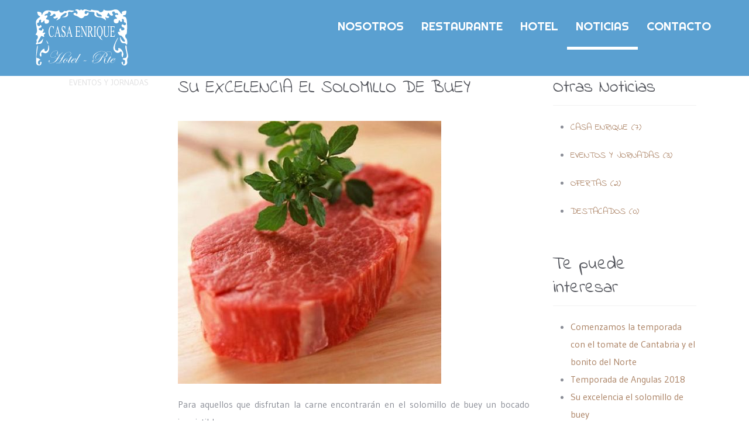

--- FILE ---
content_type: text/html; charset=utf-8
request_url: https://restaurantecasaenrique.es/noticias/11-eventos-y-jornadas/47-su-excelencia-el-solomillo-de-buey
body_size: 7909
content:
<!DOCTYPE HTML>
<html lang="es-es" dir="ltr"  data-config='{"twitter":0,"plusone":0,"facebook":0,"style":"enrique_resto"}'>

<head>
<meta charset="utf-8">
<meta http-equiv="X-UA-Compatible" content="IE=edge">
<meta name="viewport" content="width=device-width, initial-scale=1">
<base href="https://restaurantecasaenrique.es/noticias/11-eventos-y-jornadas/47-su-excelencia-el-solomillo-de-buey" />
	<meta name="keywords" content="comida, chef, cocina, gastronomía, guisos, comida para llevar, take away, guisanderas, croquetas, legumbres, carico montañes, carico, potajes, frijoles, tupinamba, hojaldre, hotel, hostal, alojamiento, posada, posada rural, balneario, cabárceno, golf, somo, surf, santander, marqués de valdecilla, altamira, peñacabarga, villa termal, cicloturismo, trasmiera,  Solares, Cantabria" />
	<meta name="author" content="Sergio Robles" />
	<meta name="description" content="Noticias para tenerte informado acerca de todos los acontecimientos que surjan en torno al hotel restaurante Casa Enrique." />
	<title>Su excelencia el solomillo de buey - Hotel Restaurante Casa Enrique | Tradición | Solares, Cantabria</title>
	<link href="https://restaurantecasaenrique.es/component/search/?Itemid=105&amp;catid=11&amp;id=47&amp;format=opensearch" rel="search" title="Buscar Hotel Restaurante Casa Enrique | Tradición | Solares, Cantabria" type="application/opensearchdescription+xml" />
	<link href="/templates/yoo_salt/favicon.ico" rel="shortcut icon" type="image/vnd.microsoft.icon" />
	<link href="/plugins/system/cookiespolicynotificationbar/assets/css/cpnb-style.min.css" rel="stylesheet" media="all" type="text/css" />
	<link href="/plugins/system/cookiespolicynotificationbar/assets/css/balloon.min.css" rel="stylesheet" media="all" type="text/css" />
	<style type="text/css">

 .cloaked_email span:before { content: attr(data-ep-a8d0e); } .cloaked_email span:after { content: attr(data-ep-b5c69); } 


/* BEGIN: Cookies Policy Notification Bar - J! system plugin (Powered by: Web357.com) */
.cpnb-outer { border-color: rgba(32, 34, 38, 1); }
.cpnb-outer.cpnb-div-position-top { border-bottom-width: 1px; }
.cpnb-outer.cpnb-div-position-bottom { border-top-width: 1px; }
.cpnb-outer.cpnb-div-position-top-left, .cpnb-outer.cpnb-div-position-top-right, .cpnb-outer.cpnb-div-position-bottom-left, .cpnb-outer.cpnb-div-position-bottom-right { border-width: 1px; }
.cpnb-message { color: #f1f1f3; }
.cpnb-message a { color: #ffffff }
.cpnb-button, .cpnb-button-ok, .cpnb-m-enableAllButton { -webkit-border-radius: 0px; -moz-border-radius: 0px; border-radius: 0px; font-size: 12px; color: #ffffff; background-color: rgba(59, 137, 199, 1); }
.cpnb-button:hover, .cpnb-button:focus, .cpnb-button-ok:hover, .cpnb-button-ok:focus, .cpnb-m-enableAllButton:hover, .cpnb-m-enableAllButton:focus { color: #ffffff; background-color: rgba(49, 118, 175, 1); }
.cpnb-button-decline, .cpnb-button-delete, .cpnb-button-decline-modal, .cpnb-m-DeclineAllButton { color: #ffffff; background-color: rgba(119, 31, 31, 1); }
.cpnb-button-decline:hover, .cpnb-button-decline:focus, .cpnb-button-delete:hover, .cpnb-button-delete:focus, .cpnb-button-decline-modal:hover, .cpnb-button-decline-modal:focus, .cpnb-m-DeclineAllButton:hover, .cpnb-m-DeclineAllButton:focus { color: #ffffff; background-color: rgba(175, 38, 20, 1); }
.cpnb-button-cancel, .cpnb-button-reload, .cpnb-button-cancel-modal { color: #ffffff; background-color: rgba(90, 90, 90, 1); }
.cpnb-button-cancel:hover, .cpnb-button-cancel:focus, .cpnb-button-reload:hover, .cpnb-button-reload:focus, .cpnb-button-cancel-modal:hover, .cpnb-button-cancel-modal:focus { color: #ffffff; background-color: rgba(54, 54, 54, 1); }
.cpnb-button-settings, .cpnb-button-settings-modal { color: #ffffff; background-color: rgba(90, 90, 90, 1); }
.cpnb-button-settings:hover, .cpnb-button-settings:focus, .cpnb-button-settings-modal:hover, .cpnb-button-settings-modal:focus { color: #ffffff; background-color: rgba(54, 54, 54, 1); }
.cpnb-button-more-default, .cpnb-button-more-modal { color: #ffffff; background-color: rgba(123, 138, 139, 1); }
.cpnb-button-more-default:hover, .cpnb-button-more-modal:hover, .cpnb-button-more-default:focus, .cpnb-button-more-modal:focus { color: #ffffff; background-color: rgba(105, 118, 119, 1); }
.cpnb-m-SaveChangesButton { color: #ffffff; background-color: rgba(133, 199, 136, 1); }
.cpnb-m-SaveChangesButton:hover, .cpnb-m-SaveChangesButton:focus { color: #ffffff; background-color: rgba(96, 153, 100, 1); }
@media only screen and (max-width: 600px) {
.cpnb-left-menu-toggle::after, .cpnb-left-menu-toggle-button {
content: "Categories";
}
}
/* END: Cookies Policy Notification Bar - J! system plugin (Powered by: Web357.com) */

	</style>
	<script src="/media/template/gzip.php?jquery.min-2305d9ef.js" type="text/javascript"></script>
	<script src="/media/template/gzip.php?jquery-noconflict-a146a640.js" type="text/javascript"></script>
	<script src="/media/template/gzip.php?jquery-migrate.min-cf7f655d.js" type="text/javascript"></script>
	<script src="/plugins/system/cookiespolicynotificationbar/assets/js/cookies-policy-notification-bar.min.js" type="text/javascript"></script>
	<script src="/media/widgetkit/uikit2-e65af213.js" type="text/javascript"></script>
	<script src="/media/widgetkit/wk-scripts-db948cfe.js" type="text/javascript"></script>
	<script type="text/javascript">

 window.RegularLabs=window.RegularLabs||{};window.RegularLabs.EmailProtector=window.RegularLabs.EmailProtector||{unCloak:function(e,g){document.querySelectorAll("."+e).forEach(function(a){var f="",c="";a.className=a.className.replace(" "+e,"");a.querySelectorAll("span").forEach(function(d){for(name in d.dataset)0===name.indexOf("epA")&&(f+=d.dataset[name]),0===name.indexOf("epB")&&(c=d.dataset[name]+c)});if(c){var b=a.nextElementSibling;b&&"script"===b.tagName.toLowerCase()&&b.parentNode.removeChild(b);b=f+c;g?(a.parentNode.href="mailto:"+b,a.parentNode.removeChild(a)):a.innerHTML=b}})}}; 


// BEGIN: Cookies Policy Notification Bar - J! system plugin (Powered by: Web357.com)
var cpnb_config = {"w357_joomla_caching":0,"w357_position":"bottom","w357_show_close_x_icon":"1","w357_hide_after_time":"yes","w357_duration":"60","w357_animate_duration":"1000","w357_limit":"0","w357_message":"Utilizamos cookies para mejorar su experiencia en nuestro sitio web. Al navegar por este sitio web, acepta nuestro uso de cookies.","w357_display_ok_btn":"1","w357_buttonText":"Ok, Lo entiendo","w357_display_decline_btn":"1","w357_buttonDeclineText":"Rechazar","w357_display_cancel_btn":"0","w357_buttonCancelText":"Cancel","w357_display_settings_btn":"1","w357_buttonSettingsText":"Configuración","w357_buttonMoreText":"Más información","w357_buttonMoreLink":"","w357_display_more_info_btn":"0","w357_fontColor":"#f1f1f3","w357_linkColor":"#ffffff","w357_fontSize":"16px","w357_backgroundColor":"rgba(50, 58, 69, 1)","w357_borderWidth":"1","w357_body_cover":"1","w357_overlay_state":"0","w357_overlay_color":"rgba(10, 10, 10, 0.3)","w357_height":"auto","w357_cookie_name":"cookiesDirective","w357_link_target":"_self","w357_popup_width":"800","w357_popup_height":"600","w357_customText":"\u003Ch1\u003EPolítica de Cookies\u003C\/h1\u003E\r\n\u003Chr \/\u003E\r\n\u003Ch3\u003EUso general\u003C\/h3\u003E\r\n\u003Cp\u003EUtilizamos cookies, píxeles de seguimiento y tecnologías relacionadas en nuestro sitio web. Las cookies son pequeños archivos de datos que son servidos por nuestra plataforma y almacenados en su dispositivo. Nuestro sitio utiliza cookies enviadas por nosotros o por terceros para una variedad de propósitos que incluyen operar y personalizar el sitio web. Además, las cookies también se pueden usar para rastrear cómo usa el sitio para orientarle anuncios en otros sitios web.\u003C\/p\u003E\r\n\u003Ch3\u003ETerceras partes\u003C\/h3\u003E\r\n\u003Cp\u003ENuestro sitio web emplea el uso de varios servicios de terceros. Mediante el uso de nuestro sitio web, estos servicios pueden colocar cookies anónimas en el navegador del Visitante y pueden enviar sus propias cookies al archivo de cookies del Visitante. Algunos de estos servicios incluyen pero no se limitan a: Google, Facebook, Twitter, Adroll, MailChimp, Sucuri, Intercom y otras redes sociales, agencias de publicidad, firewalls de seguridad, empresas de análisis y proveedores de servicios. Estos servicios también pueden recopilar y utilizar identificadores anónimos, como la dirección IP, la referencia HTTP, el identificador único del dispositivo y otra información de identificación no personal y registros del servidor.\u003C\/p\u003E\r\n\u003Chr \/\u003E","w357_more_info_btn_type":"custom_text","w357_blockCookies":"1","w357_autoAcceptAfterScrolling":"0","w357_numOfScrolledPixelsBeforeAutoAccept":"300","w357_reloadPageAfterAccept":"0","w357_enableConfirmationAlerts":"0","w357_enableConfirmationAlertsForAcceptBtn":0,"w357_enableConfirmationAlertsForDeclineBtn":0,"w357_enableConfirmationAlertsForDeleteBtn":0,"w357_confirm_allow_msg":"Al realizar esta acción, se habilitarán todas las cookies establecidas por este sitio web. ¿Está seguro de que desea habilitar todas las cookies en este sitio web?","w357_confirm_delete_msg":"Al realizar esta acción, se eliminarán todas las cookies establecidas por este sitio web. ¿Está seguro de que desea deshabilitar y eliminar todas las cookies de su navegador?","w357_show_in_iframes":"0","w357_shortcode_is_enabled_on_this_page":0,"w357_base_url":"https:\/\/restaurantecasaenrique.es\/","w357_base_ajax_url":"https:\/\/restaurantecasaenrique.es\/","w357_current_url":"https:\/\/restaurantecasaenrique.es\/noticias\/11-eventos-y-jornadas\/47-su-excelencia-el-solomillo-de-buey","w357_always_display":"0","w357_show_notification_bar":true,"w357_expiration_cookieSettings":"365","w357_expiration_cookieAccept":"365","w357_expiration_cookieDecline":"180","w357_expiration_cookieCancel":"3","w357_accept_button_class_notification_bar":"cpnb-accept-btn","w357_decline_button_class_notification_bar":"cpnb-decline-btn","w357_cancel_button_class_notification_bar":"cpnb-cancel-btn","w357_settings_button_class_notification_bar":"cpnb-settings-btn","w357_moreinfo_button_class_notification_bar":"cpnb-moreinfo-btn","w357_accept_button_class_notification_bar_modal_window":"cpnb-accept-btn-m","w357_decline_button_class_notification_bar_modal_window":"cpnb-decline-btn-m","w357_save_button_class_notification_bar_modal_window":"cpnb-save-btn-m","w357_buttons_ordering":"[\u0022ok\u0022,\u0022decline\u0022,\u0022cancel\u0022,\u0022settings\u0022,\u0022moreinfo\u0022]"};
// END: Cookies Policy Notification Bar - J! system plugin (Powered by: Web357.com)


// BEGIN: Cookies Policy Notification Bar - J! system plugin (Powered by: Web357.com)
var cpnb_cookiesCategories = {"cookie_categories_group0":{"cookie_category_id":"required-cookies","cookie_category_name":"Cookies requeridas","cookie_category_description":"Las cookies requeridas o funcionales se relacionan con la funcionalidad de nuestros sitios web y nos permiten mejorar el servicio que le ofrecemos a través de nuestros sitios web, por ejemplo, al permitirle llevar información a través de las páginas de nuestro sitio web para evitar que tenga que volver a ingresar información, o reconociendo sus preferencias cuando regrese a nuestro sitio web.","cookie_category_checked_by_default":"2","cookie_category_status":"1"},"cookie_categories_group1":{"cookie_category_id":"analytical-cookies","cookie_category_name":"Cookies Analíticas","cookie_category_description":"Las cookies analíticas nos permiten reconocer y contar el número de visitantes de nuestro sitio web, ver cómo se mueven los visitantes por el sitio web cuando lo usan y registrar qué contenido ven los espectadores y qué les interesa. Esto nos ayuda a determinar con qué frecuencia se visitan las páginas y los anuncios y para determinar las áreas más populares de nuestro sitio web. Esto nos ayuda a mejorar el servicio que le ofrecemos al ayudarnos a asegurarnos de que nuestros usuarios encuentren la información que buscan, al proporcionar datos demográficos anónimos a terceros para orientar la publicidad de manera más adecuada para usted y al rastrear la éxito de las campañas publicitarias en nuestro sitio web.","cookie_category_checked_by_default":"1","cookie_category_status":"1"},"cookie_categories_group2":{"cookie_category_id":"social-media-cookies","cookie_category_name":"Redes sociales","cookie_category_description":"Estas cookies le permiten compartir contenido del sitio web con plataformas de redes sociales (por ejemplo, Facebook, Twitter, Instagram). No tenemos control sobre estas cookies, ya que las configuran las propias plataformas de redes sociales.","cookie_category_checked_by_default":"1","cookie_category_status":"1"},"cookie_categories_group3":{"cookie_category_id":"targeted-advertising-cookies","cookie_category_name":" Cookies de publicidad dirigida","cookie_category_description":"Las cookies de publicidad y orientación se utilizan para ofrecer anuncios más relevantes para usted, pero también pueden limitar la cantidad de veces que ve un anuncio y se utilizan para trazar la efectividad de una campaña publicitaria mediante el seguimiento de los clics de los usuarios. También pueden proporcionar seguridad en las transacciones. Por lo general, los colocan redes publicitarias de terceros con el permiso del operador de un sitio web, pero pueden ser colocados por el propio operador. Pueden recordar que ha visitado un sitio web y esta información se puede compartir con otras organizaciones, incluidos otros anunciantes. Sin embargo, no pueden determinar quién es usted, ya que los datos recopilados nunca se vinculan a su perfil.","cookie_category_checked_by_default":"1","cookie_category_status":"1"}};
// END: Cookies Policy Notification Bar - J! system plugin (Powered by: Web357.com)


// BEGIN: Cookies Policy Notification Bar - J! system plugin (Powered by: Web357.com)
var cpnb_manager = {"w357_m_modalState":"1","w357_m_floatButtonState":"1","w357_m_floatButtonPosition":"bottom_left","w357_m_HashLink":"cookies","w357_m_modal_menuItemSelectedBgColor":"rgba(200, 200, 200, 1)","w357_m_saveChangesButtonColorAfterChange":"rgba(13, 92, 45, 1)","w357_m_floatButtonIconSrc":"https:\/\/restaurantecasaenrique.es\/media\/plg_system_cookiespolicynotificationbar\/icons\/cpnb-cookies-manager-icon-1-64x64.png","w357_m_FloatButtonIconType":"image","w357_m_FloatButtonIconFontAwesomeName":"fas fa-cookie-bite","w357_m_FloatButtonIconFontAwesomeSize":"fa-lg","w357_m_FloatButtonIconFontAwesomeColor":"rgba(61, 47, 44, 0.84)","w357_m_FloatButtonIconUikitName":"cog","w357_m_FloatButtonIconUikitSize":"1","w357_m_FloatButtonIconUikitColor":"rgba(61, 47, 44, 0.84)","w357_m_floatButtonText":"Administrador de cookies","w357_m_modalHeadingText":"Configuración avanzada de cookies","w357_m_checkboxText":"Habilitado","w357_m_lockedText":"(Bloqueado)","w357_m_EnableAllButtonText":"Permitir todas las cookies","w357_m_DeclineAllButtonText":"Rechazar todas las cookies","w357_m_SaveChangesButtonText":"Guardar","w357_m_confirmationAlertRequiredCookies":"Estas cookies son estrictamente necesarias para este sitio web. No puede deshabilitar esta categoría de cookies. ¡Gracias por su comprensión!"};
// END: Cookies Policy Notification Bar - J! system plugin (Powered by: Web357.com)
GOOGLE_MAPS_API_KEY = "AIzaSyA0lr3BktuIP5gMHLQeJDfXtkWicco7LkA";
	</script>

<link rel="apple-touch-icon-precomposed" href="/templates/yoo_salt/apple_touch_icon.png">
<link rel="stylesheet" href="/media/template/gzip.php?theme-11fb6f92.css">
<script src="/media/template/gzip.php?theme-abe7b276.js"></script>

<!-- BEGIN: Google Analytics -->
<script>console.log("Google analytics javascript code goes here...")</script>
<!-- END: Google Analytics -->

<!-- BEGIN: Facebook -->
<script>console.log("Facebook javascript code goes here...")</script>
<!-- END: Facebook -->
</head>

<body class="tm-sidebar-a-right tm-sidebars-1 tm-isblog  tm-article-blog">

<!-- Go to www.addthis.com/dashboard to customize your tools --> <script type="text/javascript" src="//s7.addthis.com/js/300/addthis_widget.js#pubid=ra-5881dff86c1f8f3f"></script> 

	<div class="tm-page">

		<div class="uk-container uk-container-center tm-container-full-width">

			
			<div class="tm-navbar">

								<nav class="uk-navbar  " >

					<div class="uk-visible-large uk-clearfix  tm-block-full-width  ">

												<a class="tm-logo uk-navbar-brand uk-float-left" href="https://restaurantecasaenrique.es">
	<img alt="Logo Casa Enrique" src="/images/logotipos/logo-casaenrique1.svg" width="170" height="108" /></a>
						
						
						
												<div class="tm-navbar-nav uk-navbar-flip uk-float-right">
							<ul class="uk-navbar-nav uk-hidden-small">
<li><a href="/nosotros">Nosotros</a></li><li><a href="/restaurante">Restaurante</a></li><li class="uk-parent" data-uk-dropdown="{'preventflip':'y'}" aria-haspopup="true" aria-expanded="false"><a href="#">Hotel</a>
<div class="uk-dropdown uk-dropdown-navbar uk-dropdown-width-1"><div class="uk-grid uk-dropdown-grid"><div class="uk-width-1-1"><ul class="uk-nav uk-nav-navbar"><li><a href="/hotel/habitaciones">Habitaciones</a></li><li><a href="/hotel/actividades-y-entretenimiento">Actividades y Entretenimiento</a></li></ul></div></div></div></li><li class="uk-active"><a href="/noticias">Noticias</a></li><li><a href="/contacto">Contacto</a></li></ul>						</div>
						
						
					</div>

										<div data-uk-smooth-scroll data-uk-sticky="{top:-200}">
						<a class="tm-totop-scroller uk-animation-slide-top"  href="#"></a>
					</div>
					
										<div class="uk-hidden-large">
						<a href="#offcanvas" class="uk-navbar-toggle" data-uk-offcanvas></a>
					</div>
					
										<div class="uk-navbar-content uk-navbar-center uk-hidden-large"><a class="tm-logo-small" href="https://restaurantecasaenrique.es">
	<img src="/images/logotipos/logo-casaenrique1.svg" alt="Logo Casa Enrique" height="90" width="142" />
</a></div>
					
				</nav>
				
			</div>

			
			
			
			<div class="tm-block">
								<div class="uk-container uk-container-center">
				
										<div class="tm-middle uk-grid" data-uk-grid-match data-uk-grid-margin>

												<div class="tm-main uk-width-medium-3-4">

							
														<main class="tm-content">

								
								<div id="system-message-container">
</div>
<article class="uk-article" data-permalink="http://restaurantecasaenrique.es/noticias/11-eventos-y-jornadas/47-su-excelencia-el-solomillo-de-buey">

	
		<div class="uk-grid">
		<div class="tm-article-meta uk-width-1-1 uk-width-large-1-4">

			
			
						<div class="tm-article-category">
				<a href="/noticias/11-eventos-y-jornadas">Eventos y Jornadas</a>			</div>
			
		</div>

	    <div class="uk-width-1-1 uk-width-large-3-4">
	

						<h1 class="uk-article-title">
									Su excelencia el solomillo de buey							</h1>
			
			
			
			
			<div class="tm-article-columns">
				
<p class="uk-text-justify"><img src="/images/blog/solomillo_de_buey.jpg" alt="solomillo de buey" /></p>
<p class="uk-text-justify">Para aquellos que disfrutan la carne encontrarán en el solomillo de buey un bocado irresistible.</p>
 
<p class="uk-text-justify">Y para ellos traemos esta buena noticia; a partir de este mes de marzo podrán degustar un suculento y genuino solomillo de buey de la raza limousine (limusín).</p>
<p class="uk-text-justify">¿Qué propiedades tiene la carne de esta raza bovina? Es una carne tierna, sabrosa y con una baja concentración de grasa y colesterol, teniendo el solomillo un 45% menos de grasa que una pieza similar de otra raza.</p>
<p class="uk-text-justify">El solomillo procede de ejemplares con una edad de 54 meses para alcanzar esa textura tan delicada y sabor tan característico. Y han sido criados en la localidad cántabra de Hoznayo, pudiendo comprobar de manera directa todo su crianza.</p>
<p class="uk-text-justify">Haz tu reserva y comienza a disfrutar de una carne sin parangón. Te esperamos</p>
<!-- Go to www.addthis.com/dashboard to customize your tools -->
<div class="addthis_inline_share_toolbox">&nbsp;</div>			</div>

			
			

			</div>
	</div>
	
	
	
	
</article>
							</main>
							
							
						</div>
						
			            			            			            			            			            <aside class="tm-sidebar-a uk-width-medium-1-4"><div class="uk-panel uk-panel-header"><h3 class="uk-panel-title">Otras Noticias</h3><ul class="categories-module mod-list">
	<li> 		<h4>
		<a href="/noticias/13-casa-enrique">
		Casa Enrique							(7)
					</a>
		</h4>

										</li>
	<li> 		<h4>
		<a href="/noticias/11-eventos-y-jornadas">
		Eventos y Jornadas							(3)
					</a>
		</h4>

										</li>
	<li> 		<h4>
		<a href="/noticias/12-ofertas">
		Ofertas							(2)
					</a>
		</h4>

										</li>
	<li> 		<h4>
		<a href="/noticias/14-destacados">
		Destacados							(0)
					</a>
		</h4>

										</li>
</ul>
</div>
<div class="uk-panel uk-panel-header"><h3 class="uk-panel-title">Te puede interesar</h3><ul class="category-module mod-list">
						<li>
									<a class="mod-articles-category-title " href="/noticias/11-eventos-y-jornadas/42-comenzamos-la-temporada-con-el-tomate-de-cantabria-y-el-bonito-del-norte">Comenzamos la temporada con el tomate de Cantabria y el bonito del Norte</a>
				
				
				
				
				
				
				
							</li>
					<li>
									<a class="mod-articles-category-title " href="/noticias/11-eventos-y-jornadas/49-temporada-de-angulas-2018">Temporada de Angulas 2018</a>
				
				
				
				
				
				
				
							</li>
					<li>
									<a class="mod-articles-category-title active" href="/noticias/11-eventos-y-jornadas/47-su-excelencia-el-solomillo-de-buey">Su excelencia el solomillo de buey</a>
				
				
				
				
				
				
				
							</li>
			</ul>
</div></aside>
			            			            
					</div>
					
								</div>
							</div>

			
			
			
							<footer class="tm-footer">
					<div class="tm-block tm-block-full-width">
						
															<div class=" tm-footer-enrique">
	<div class="uk-grid uk-text-center">
<div class="uk-width-medium-1-1 uk-width-large-1-3 uk-margin-large-bottom" data-uk-grid-margin=""><img src="/images/logotipos/logo-casaenrique1.svg" alt="Logo Casa Enrique" height="127" width="200" />
<h2 class="uk-margin-small uk-h3" style="color: #ffffff;"><i class="uk-icon-location-arrow"></i> c/ Paseo de la Estación, 20</h2>
<h2 class="uk-margin-small uk-h3" style="color: #ffffff;">39710 - Solares - Cantabria - España</h2>
<a href="https://www.facebook.com/CASA.ENRIQUE" target="_blank" class="uk-icon-hover uk-icon-medium uk-icon-facebook"></a></div>
<div class="uk-width-medium-1-1 uk-width-large-1-3 uk-margin-large-bottom" data-uk-grid-margin="">
<h1 class="uk-margin-remove" style="color: #ffffff;">Casa Enrique</h1>
<hr />
<h2 class="uk-margin-small uk-h3" style="color: #ffffff;"><i class="uk-icon-phone-square"></i><a href="tel: 942520073"> 942 52 00 73</a></h2>
<h2 class="uk-margin-small uk-h3" style="color: #ffffff;"><i class="uk-icon-fax"></i> 942 52 01 60</h2>
<h2 class="uk-margin-small uk-h4" style="color: #ffffff;"><i class="uk-icon-envelope"></i> <!-- This email address is being protected from spambots. --><span class="cloaked_email ep_1b6fe47d"><span data-ep-b5c69="u&#101;&#46;e&#115;" data-ep-a8d0e="&#105;&#110;&#102;&#111;&#64;"><span data-ep-b5c69="&#101;n&#114;&#105;q" data-ep-a8d0e="r&#101;s&#116;&#97;"><span data-ep-b5c69="e&#99;&#97;s&#97;" data-ep-a8d0e="&#117;&#114;&#97;&#110;t"></span></span></span></span><script>RegularLabs.EmailProtector.unCloak("ep_1b6fe47d");</script></h2>
</div>
<div class="uk-width-medium-1-1 uk-width-large-1-3 uk-margin-large-bottom" data-uk-grid-margin="">
<h1 class="uk-margin-remove" style="color: #ffffff;">Horario</h1>
<hr />
<h2 class="uk-margin-small uk-h3" style="color: #ffffff;">restaurante</h2>
<h2 class="uk-margin-small uk-h3" style="margin-top: 5px; color: #ffffff; text-align: center;">DE 13:30 A 15:30 Y DE 20:30 A 22:30</h2>
<h2 class="uk-margin-small uk-h3" style="color: #ffffff;">bar / cafetería</h2>
<h2 class="uk-margin-small uk-h3" style="margin-top: 5px; color: #ffffff; text-align: center;">Martes, miércoles y jueves 12:00-20:30</h2>
<h2 class="uk-margin-small uk-h3" style="margin-top: 5px; color: #ffffff; text-align: center;">Viernes y sábados 12:00-23:00</h2>
<h2 class="uk-margin-small uk-h3" style="margin-top: 5px; color: #ffffff; text-align: center;">Domingos 12:00-17:30</h2>
<h2 class="uk-margin-small uk-h3" style="margin-top: 5px; color: #ffffff; text-align: center;">Lunes y domingo noche CERRADO</h2>
</div>
</div>
<div class="uk-width-medium-1-1" style="background: #ffffff; text-align: center;"><a class="uk-text-large uk-text-bold" style="color: #5aa0d1;" href="/restaurante">Reserva mesa "on line" pinchando aquí</a></div>
<!--<img src="/images/logotipos/Logo_El_Tenedor.png" alt="Logo El Tenedor" height="71" width="200" />--></div>
<div class=" uk-subnav"><ul class="uk-subnav uk-subnav-line">
<li><a href="/politica-de-privacidad-y-aviso-legal">Política de privacidad y aviso legal</a></li><li><a href="/politica-de-cookies">Política de cookies</a></li></ul></div>													
							<div class="uk-grid" data-uk-grid-margin="">

                                                                                            </div>
											</div>
					
					
					<!-- BEGIN Footer Coinfes -->						
<div class="uk-container-center uk-flex uk-flex-column" style="background: #5AA0D1 none repeat scroll 0 0; font-size:10px; color:#ffffff;font-family: " open="" sans",="" verdana;="" text-transform:="" uppercase"="">
	<ul class="uk-list  uk-text-center" style="margin:0">
		<li>Sitio web optimizado para todos los navegadores y dispositivos. Si navega con Internet Explorer versión se requiere 9 o superior. | Layout: Eduardo García | Diseño Web: <a href="http://coinfes.es" target="_blank" alt="coinfes webpage">©Coinfes.</a> | Prohibida la reproducción total o parcial del contenido del sitio web.
		</li>
	</ul>
</div>
<!-- END Footer Coinfes -->


				</footer>
									
			
			
		</div>
	</div>
	
	

		<div id="offcanvas" class="uk-offcanvas uk-text-center">
		<div class="uk-offcanvas-bar"><div class="uk-panel">
<form id="search-106" class="uk-search" action="/noticias" method="post" role="search" >
	<input class="uk-search-field" type="search" name="searchword" placeholder="buscar..." autocomplete="Off">
	<input type="hidden" name="task"   value="search">
	<input type="hidden" name="option" value="com_search">
	<input type="hidden" name="Itemid" value="105">
</form></div>
<ul class="uk-nav uk-nav-offcanvas">
<li><a href="/nosotros">Nosotros</a></li><li><a href="/restaurante">Restaurante</a></li><li class="uk-parent"><a href="#">Hotel</a>
<ul class="uk-nav-sub"><li><a href="/hotel/habitaciones">Habitaciones</a></li><li><a href="/hotel/actividades-y-entretenimiento">Actividades y Entretenimiento</a></li></ul></li><li class="uk-active"><a href="/noticias">Noticias</a></li><li><a href="/contacto">Contacto</a></li></ul></div>
	</div>
	
	
</body>
</html>

--- FILE ---
content_type: text/css; charset=UTF-8
request_url: https://restaurantecasaenrique.es/media/template/gzip.php?theme-11fb6f92.css
body_size: 25284
content:
@import url('https://fonts.googleapis.com/css?family=Righteous');
@import url('https://fonts.googleapis.com/css?family=Gudea');
@import url('https://fonts.googleapis.com/css?family=Indie+Flower');
html{font:300 16px / 30px 'Gudea';-webkit-text-size-adjust:100%;-ms-text-size-adjust:100%;background:#fff;color:#8b8e97}body{margin:0}a{background:transparent}a:active,a:hover{outline:0}a,.uk-link{color:#aa8163;text-decoration:none;cursor:pointer}a:hover,.uk-link:hover{color:#53555c;text-decoration:none}abbr[title]{border-bottom:1px dotted}b,strong{font-weight:bold}:not(pre)>code,:not(pre)>kbd,:not(pre)>samp{font-size:12px;font-family:Consolas,monospace,serif;color:#d05;white-space:nowrap}em{color:#d05}ins{background:#ffa;color:#444;text-decoration:none}mark{background:#ffa;color:#444}q{font-style:italic}small{font-size:80%}sub,sup{font-size:75%;line-height:0;position:relative;vertical-align:baseline}sup{top:-0.5em}sub{bottom:-0.25em}audio,canvas,iframe,img,svg,video{vertical-align:middle}audio,canvas,img,svg,video{max-width:100%;height:auto;box-sizing:border-box}.uk-img-preserve,
.uk-img-preserve audio,
.uk-img-preserve canvas,
.uk-img-preserve img,
.uk-img-preserve svg,
.uk-img-preserve
video{max-width:none}img{border:0}svg:not(:root){overflow:hidden}blockquote,figure{margin:0}p,ul,ol,dl,blockquote,pre,address,fieldset,figure{margin:0
0 20px 0}*+p,*+ul,*+ol,*+dl,*+blockquote,*+pre,*+address,*+fieldset,*+figure{margin-top:20px}h1,h2,h3,h4,h5,h6{margin:0
0 20px 0;font-family:'Indie Flower';font-weight:normal;color:#53555c;text-transform:uppercase}*+h1,*+h2,*+h3,*+h4,*+h5,*+h6{margin-top:25px}h1,.uk-h1{font-size:36px;line-height:42px}h2,.uk-h2{font-size:30px;line-height:40px}h3,.uk-h3{font-size:18px;line-height:24px}h4,.uk-h4{font-size:16px;line-height:22px}h5,.uk-h5{font-size:14px;line-height:20px}h6,.uk-h6{font-size:12px;line-height:18px}ul,ol{padding-left:30px}ul>li>ul,ul>li>ol,ol>li>ol,ol>li>ul{margin:0}dt{font-weight:bold}dd{margin-left:0}hr{box-sizing:content-box;height:0;margin:20px
0;border:0;border-top:1px solid #f1f1f1}address{font-style:normal}blockquote{padding-left:15px;border-left:5px solid #f1f1f1;font-size:16px;line-height:22px;font-style:italic}pre{padding:10px;background:#f7f7f7;font:12px / 18px Consolas,monospace,serif;color:#8b8e97;-moz-tab-size:4;tab-size:4;overflow:auto}::-moz-selection{background:#39f;color:#fff;text-shadow:none}::selection{background:#39f;color:#fff;text-shadow:none}article,aside,details,figcaption,figure,footer,header,main,nav,section,summary{display:block}progress{vertical-align:baseline}audio:not([controls]){display:none}[hidden],template{display:none}iframe{border:0}@media screen and (max-width: 400px){@-ms-viewport{width:device-width}}a{-webkit-transition:color 0.15s ease-in-out;transition:color 0.15s ease-in-out}.uk-grid{display:-ms-flexbox;display:-webkit-flex;display:flex;-ms-flex-wrap:wrap;-webkit-flex-wrap:wrap;flex-wrap:wrap;margin:0;padding:0;list-style:none}.uk-grid:before,.uk-grid:after{content:"";display:block;overflow:hidden}.uk-grid:after{clear:both}.uk-grid>*{-ms-flex:none;-webkit-flex:none;flex:none;margin:0;float:left}.uk-grid>*>:last-child{margin-bottom:0}.uk-grid{margin-left:-30px}.uk-grid>*{padding-left:30px}.uk-grid+.uk-grid,.uk-grid-margin,.uk-grid>*>.uk-panel+.uk-panel{margin-top:30px}@media (min-width: 1220px){.uk-grid{margin-left:-40px}.uk-grid>*{padding-left:40px}.uk-grid+.uk-grid,.uk-grid-margin,.uk-grid>*>.uk-panel+.uk-panel{margin-top:40px}}.uk-grid-collapse{margin-left:0}.uk-grid-collapse>*{padding-left:0}.uk-grid-collapse+.uk-grid-collapse,.uk-grid-collapse>.uk-grid-margin,.uk-grid-collapse>*>.uk-panel+.uk-panel{margin-top:0}.uk-grid-small{margin-left:-10px}.uk-grid-small>*{padding-left:10px}.uk-grid-small+.uk-grid-small,.uk-grid-small>.uk-grid-margin,.uk-grid-small>*>.uk-panel+.uk-panel{margin-top:10px}.uk-grid-medium{margin-left:-30px}.uk-grid-medium>*{padding-left:30px}.uk-grid-medium+.uk-grid-medium,.uk-grid-medium>.uk-grid-margin,.uk-grid-medium>*>.uk-panel+.uk-panel{margin-top:30px}@media (min-width: 960px){.uk-grid-large{margin-left:-40px}.uk-grid-large>*{padding-left:40px}.uk-grid-large+.uk-grid-large,.uk-grid-large-margin,.uk-grid-large>*>.uk-panel+.uk-panel{margin-top:40px}}@media (min-width: 1220px){.uk-grid-large{margin-left:-50px}.uk-grid-large>*{padding-left:50px}.uk-grid-large+.uk-grid-large,.uk-grid-large-margin,.uk-grid-large>*>.uk-panel+.uk-panel{margin-top:50px}}.uk-grid-divider:not(:empty){margin-left:-30px;margin-right:-30px}.uk-grid-divider>*{padding-left:30px;padding-right:30px}.uk-grid-divider>[class*='uk-width-1-']:not(.uk-width-1-1):nth-child(n+2),.uk-grid-divider>[class*='uk-width-2-']:nth-child(n+2),.uk-grid-divider>[class*='uk-width-3-']:nth-child(n+2),.uk-grid-divider>[class*='uk-width-4-']:nth-child(n+2),.uk-grid-divider>[class*='uk-width-5-']:nth-child(n+2),.uk-grid-divider>[class*='uk-width-6-']:nth-child(n+2),.uk-grid-divider>[class*='uk-width-7-']:nth-child(n+2),.uk-grid-divider>[class*='uk-width-8-']:nth-child(n+2),.uk-grid-divider>[class*='uk-width-9-']:nth-child(n+2){border-left:1px solid #f1f1f1}@media (min-width: 768px){.uk-grid-divider>[class*='uk-width-medium-']:not(.uk-width-medium-1-1):nth-child(n+2){border-left:1px solid #f1f1f1}}@media (min-width: 960px){.uk-grid-divider>[class*='uk-width-large-']:not(.uk-width-large-1-1):nth-child(n+2){border-left:1px solid #f1f1f1}}@media (min-width: 1220px){.uk-grid-divider:not(:empty){margin-left:-40px;margin-right:-40px}.uk-grid-divider>*{padding-left:40px;padding-right:40px}.uk-grid-divider:empty{margin-top:40px;margin-bottom:40px}}.uk-grid-divider:empty{margin-top:30px;margin-bottom:30px;border-top:1px solid #f1f1f1}.uk-grid-match>*{display:-ms-flexbox;display:-webkit-flex;display:flex;-ms-flex-wrap:wrap;-webkit-flex-wrap:wrap;flex-wrap:wrap}.uk-grid-match>*>*{-ms-flex:none;-webkit-flex:none;flex:none;box-sizing:border-box;width:100%}[class*='uk-grid-width']>*{box-sizing:border-box;width:100%}.uk-grid-width-1-2>*{width:50%}.uk-grid-width-1-3>*{width:33.333%}.uk-grid-width-1-4>*{width:25%}.uk-grid-width-1-5>*{width:20%}.uk-grid-width-1-6>*{width:16.666%}.uk-grid-width-1-10>*{width:10%}.uk-grid-width-auto>*{width:auto}@media (min-width: 480px){.uk-grid-width-small-1-1>*{width:100%}.uk-grid-width-small-1-2>*{width:50%}.uk-grid-width-small-1-3>*{width:33.333%}.uk-grid-width-small-1-4>*{width:25%}.uk-grid-width-small-1-5>*{width:20%}.uk-grid-width-small-1-6>*{width:16.666%}.uk-grid-width-small-1-10>*{width:10%}}@media (min-width: 768px){.uk-grid-width-medium-1-1>*{width:100%}.uk-grid-width-medium-1-2>*{width:50%}.uk-grid-width-medium-1-3>*{width:33.333%}.uk-grid-width-medium-1-4>*{width:25%}.uk-grid-width-medium-1-5>*{width:20%}.uk-grid-width-medium-1-6>*{width:16.666%}.uk-grid-width-medium-1-10>*{width:10%}}@media (min-width: 960px){.uk-grid-width-large-1-1>*{width:100%}.uk-grid-width-large-1-2>*{width:50%}.uk-grid-width-large-1-3>*{width:33.333%}.uk-grid-width-large-1-4>*{width:25%}.uk-grid-width-large-1-5>*{width:20%}.uk-grid-width-large-1-6>*{width:16.666%}.uk-grid-width-large-1-10>*{width:10%}}@media (min-width: 1220px){.uk-grid-width-xlarge-1-1>*{width:100%}.uk-grid-width-xlarge-1-2>*{width:50%}.uk-grid-width-xlarge-1-3>*{width:33.333%}.uk-grid-width-xlarge-1-4>*{width:25%}.uk-grid-width-xlarge-1-5>*{width:20%}.uk-grid-width-xlarge-1-6>*{width:16.666%}.uk-grid-width-xlarge-1-10>*{width:10%}}[class*='uk-width']{box-sizing:border-box;width:100%}.uk-width-1-1{width:100%}.uk-width-1-2,.uk-width-2-4,.uk-width-3-6,.uk-width-5-10{width:50%}.uk-width-1-3,.uk-width-2-6{width:33.333%}.uk-width-2-3,.uk-width-4-6{width:66.666%}.uk-width-1-4{width:25%}.uk-width-3-4{width:75%}.uk-width-1-5,.uk-width-2-10{width:20%}.uk-width-2-5,.uk-width-4-10{width:40%}.uk-width-3-5,.uk-width-6-10{width:60%}.uk-width-4-5,.uk-width-8-10{width:80%}.uk-width-1-6{width:16.666%}.uk-width-5-6{width:83.333%}.uk-width-1-10{width:10%}.uk-width-3-10{width:30%}.uk-width-7-10{width:70%}.uk-width-9-10{width:90%}@media (min-width: 480px){.uk-width-small-1-1{width:100%}.uk-width-small-1-2,.uk-width-small-2-4,.uk-width-small-3-6,.uk-width-small-5-10{width:50%}.uk-width-small-1-3,.uk-width-small-2-6{width:33.333%}.uk-width-small-2-3,.uk-width-small-4-6{width:66.666%}.uk-width-small-1-4{width:25%}.uk-width-small-3-4{width:75%}.uk-width-small-1-5,.uk-width-small-2-10{width:20%}.uk-width-small-2-5,.uk-width-small-4-10{width:40%}.uk-width-small-3-5,.uk-width-small-6-10{width:60%}.uk-width-small-4-5,.uk-width-small-8-10{width:80%}.uk-width-small-1-6{width:16.666%}.uk-width-small-5-6{width:83.333%}.uk-width-small-1-10{width:10%}.uk-width-small-3-10{width:30%}.uk-width-small-7-10{width:70%}.uk-width-small-9-10{width:90%}}@media (min-width: 768px){.uk-width-medium-1-1{width:100%}.uk-width-medium-1-2,.uk-width-medium-2-4,.uk-width-medium-3-6,.uk-width-medium-5-10{width:50%}.uk-width-medium-1-3,.uk-width-medium-2-6{width:33.333%}.uk-width-medium-2-3,.uk-width-medium-4-6{width:66.666%}.uk-width-medium-1-4{width:25%}.uk-width-medium-3-4{width:75%}.uk-width-medium-1-5,.uk-width-medium-2-10{width:20%}.uk-width-medium-2-5,.uk-width-medium-4-10{width:40%}.uk-width-medium-3-5,.uk-width-medium-6-10{width:60%}.uk-width-medium-4-5,.uk-width-medium-8-10{width:80%}.uk-width-medium-1-6{width:16.666%}.uk-width-medium-5-6{width:83.333%}.uk-width-medium-1-10{width:10%}.uk-width-medium-3-10{width:30%}.uk-width-medium-7-10{width:70%}.uk-width-medium-9-10{width:90%}}@media (min-width: 960px){.uk-width-large-1-1{width:100%}.uk-width-large-1-2,.uk-width-large-2-4,.uk-width-large-3-6,.uk-width-large-5-10{width:50%}.uk-width-large-1-3,.uk-width-large-2-6{width:33.333%}.uk-width-large-2-3,.uk-width-large-4-6{width:66.666%}.uk-width-large-1-4{width:25%}.uk-width-large-3-4{width:75%}.uk-width-large-1-5,.uk-width-large-2-10{width:20%}.uk-width-large-2-5,.uk-width-large-4-10{width:40%}.uk-width-large-3-5,.uk-width-large-6-10{width:60%}.uk-width-large-4-5,.uk-width-large-8-10{width:80%}.uk-width-large-1-6{width:16.666%}.uk-width-large-5-6{width:83.333%}.uk-width-large-1-10{width:10%}.uk-width-large-3-10{width:30%}.uk-width-large-7-10{width:70%}.uk-width-large-9-10{width:90%}}@media (min-width: 1220px){.uk-width-xlarge-1-1{width:100%}.uk-width-xlarge-1-2,.uk-width-xlarge-2-4,.uk-width-xlarge-3-6,.uk-width-xlarge-5-10{width:50%}.uk-width-xlarge-1-3,.uk-width-xlarge-2-6{width:33.333%}.uk-width-xlarge-2-3,.uk-width-xlarge-4-6{width:66.666%}.uk-width-xlarge-1-4{width:25%}.uk-width-xlarge-3-4{width:75%}.uk-width-xlarge-1-5,.uk-width-xlarge-2-10{width:20%}.uk-width-xlarge-2-5,.uk-width-xlarge-4-10{width:40%}.uk-width-xlarge-3-5,.uk-width-xlarge-6-10{width:60%}.uk-width-xlarge-4-5,.uk-width-xlarge-8-10{width:80%}.uk-width-xlarge-1-6{width:16.666%}.uk-width-xlarge-5-6{width:83.333%}.uk-width-xlarge-1-10{width:10%}.uk-width-xlarge-3-10{width:30%}.uk-width-xlarge-7-10{width:70%}.uk-width-xlarge-9-10{width:90%}}@media (min-width: 768px){[class*='uk-push-'],[class*='uk-pull-']{position:relative}.uk-push-1-2,.uk-push-2-4,.uk-push-3-6,.uk-push-5-10{left:50%}.uk-push-1-3,.uk-push-2-6{left:33.333%}.uk-push-2-3,.uk-push-4-6{left:66.666%}.uk-push-1-4{left:25%}.uk-push-3-4{left:75%}.uk-push-1-5,.uk-push-2-10{left:20%}.uk-push-2-5,.uk-push-4-10{left:40%}.uk-push-3-5,.uk-push-6-10{left:60%}.uk-push-4-5,.uk-push-8-10{left:80%}.uk-push-1-6{left:16.666%}.uk-push-5-6{left:83.333%}.uk-push-1-10{left:10%}.uk-push-3-10{left:30%}.uk-push-7-10{left:70%}.uk-push-9-10{left:90%}.uk-pull-1-2,.uk-pull-2-4,.uk-pull-3-6,.uk-pull-5-10{left:-50%}.uk-pull-1-3,.uk-pull-2-6{left:-33.333%}.uk-pull-2-3,.uk-pull-4-6{left:-66.666%}.uk-pull-1-4{left:-25%}.uk-pull-3-4{left:-75%}.uk-pull-1-5,.uk-pull-2-10{left:-20%}.uk-pull-2-5,.uk-pull-4-10{left:-40%}.uk-pull-3-5,.uk-pull-6-10{left:-60%}.uk-pull-4-5,.uk-pull-8-10{left:-80%}.uk-pull-1-6{left:-16.666%}.uk-pull-5-6{left:-83.333%}.uk-pull-1-10{left:-10%}.uk-pull-3-10{left:-30%}.uk-pull-7-10{left:-70%}.uk-pull-9-10{left:-90%}}.uk-panel{display:block;position:relative}.uk-panel,.uk-panel:hover{text-decoration:none}.uk-panel:before,.uk-panel:after{content:"";display:table}.uk-panel:after{clear:both}.uk-panel>:not(.uk-panel-title):last-child{margin-bottom:0}.uk-panel-title{margin-top:0;margin-bottom:20px;font-size:30px;line-height:40px;font-weight:normal;text-transform:none;color:#53555c}.uk-panel-badge{position:absolute;top:0;right:0;z-index:1}.uk-panel-teaser{margin-bottom:40px}.uk-panel-body{padding:20px}.uk-panel-box{padding:20px;background:#f5f5f5;color:#8b8e97;background-color:#f9f9f9;background:none 0 0 repeat, -webkit-radial-gradient(center, ellipse cover, #fff 0%, #f9f9f9 100%);background:none 0 0 repeat, radial-gradient(ellipse at center, #fff 0%, #f9f9f9 100%)}.uk-panel-box-hover:hover{color:#8b8e97}.uk-panel-box .uk-panel-title{color:#53555c}.uk-panel-box .uk-panel-badge{top:0;right:0}.uk-panel-box>.uk-panel-teaser{margin-top:-20px;margin-left:-20px;margin-right:-20px}.uk-panel-box>.uk-nav-side{margin:0
-20px}.uk-panel-box-primary{background-color:#ebf7fd;color:#8b8e97;background-color:#f2f2f2;background:none 0 0 repeat, -webkit-radial-gradient(center, ellipse cover, #fff 0%, #f2f2f2 100%);background:none 0 0 repeat, radial-gradient(ellipse at center, #fff 0%, #f2f2f2 100%)}.uk-panel-box-primary-hover:hover{color:#8b8e97}.uk-panel-box-primary .uk-panel-title{color:#53555c}.uk-panel-box-secondary{background-color:#eee;color:#8b8e97;background-color:#e8eae9;background:none 0 0 repeat, -webkit-radial-gradient(center, ellipse cover, #fff 0%, #e8eae9 100%);background:none 0 0 repeat, radial-gradient(ellipse at center, #fff 0%, #e8eae9 100%)}.uk-panel-box-secondary-hover:hover{color:#8b8e97}.uk-panel-box-secondary .uk-panel-title{color:#53555c}.uk-panel-hover{padding:20px;color:#444}.uk-panel-hover:hover{background:#f2f2f2;color:#8b8e97}.uk-panel-hover .uk-panel-badge{top:0;right:0}.uk-panel-hover>.uk-panel-teaser{margin-top:-20px;margin-left:-20px;margin-right:-20px}.uk-panel-header .uk-panel-title{padding-bottom:10px;border-bottom:1px solid #f1f1f1;color:#53555c}.uk-panel-space{padding:30px}.uk-panel-space .uk-panel-badge{top:30px;right:30px}.uk-panel+.uk-panel-divider{margin-top:60px !important}.uk-panel+.uk-panel-divider:before{content:"";display:block;position:absolute;top:-30px;left:0;right:0;border-top:1px solid #f1f1f1}@media (min-width: 1220px){.uk-panel+.uk-panel-divider{margin-top:80px !important}.uk-panel+.uk-panel-divider:before{top:-40px}}.uk-panel-box > .uk-nav-side .uk-nav-sub,
.uk-panel-box > .uk-nav-side .uk-nav-header,.uk-panel-box>.uk-nav-side>li>a{margin-left:20px;margin-right:20px}.uk-panel-space .uk-panel-teaser{margin-top:-20px;margin-left:-20px;margin-right:-20px}.uk-panel-space .uk-panel-badge{top:0;right:0}@media (min-width: 1220px){.uk-panel-space,.uk-panel-box,.uk-panel-body{padding:50px}.uk-panel-box .uk-panel-teaser{margin-top:-50px;margin-left:-50px;margin-right:-50px}.uk-panel-space .uk-panel-teaser{margin-top:-50px;margin-left:-50px;margin-right:-50px}}.uk-block{position:relative;box-sizing:border-box;padding-top:20px;padding-bottom:20px}@media (min-width: 768px){.uk-block{padding-top:50px;padding-bottom:50px}}.uk-block:before,.uk-block:after{content:"";display:table}.uk-block:after{clear:both}.uk-block>:last-child{margin-bottom:0}.uk-block-large{padding-top:20px;padding-bottom:20px}@media (min-width: 768px){.uk-block-large{padding-top:50px;padding-bottom:50px}}@media (min-width: 960px){.uk-block-large{padding-top:100px;padding-bottom:100px}}.uk-block-default{background:#fff}.uk-block-muted{background:#f9f9f9}.uk-block-primary{background:#00a8e6}.uk-block-secondary{background:#222}.uk-article:before,.uk-article:after{content:"";display:table}.uk-article:after{clear:both}.uk-article>:last-child{margin-bottom:0}.uk-article+.uk-article{margin-top:20px}.uk-article-title{font-size:30px;line-height:42px;font-weight:normal;text-transform:uppercase}@media (min-width: 960px){.uk-article-title{margin-bottom:35px}}.uk-article-title
a{color:inherit;text-decoration:none}.uk-article-meta{font-size:12px;line-height:18px;color:#c1c1c3}.uk-article-lead{color:#53555c;font-size:18px;line-height:24px;font-weight:normal}.uk-article-divider{margin-bottom:25px;border-color:#f1f1f1}*+.uk-article-divider{margin-top:25px}.uk-comment-header{margin-bottom:15px}.uk-comment-header:before,.uk-comment-header:after{content:"";display:table}.uk-comment-header:after{clear:both}.uk-comment-avatar{margin-right:15px;float:left}.uk-comment-title{margin:5px
0 0 0;font-size:16px;line-height:22px}.uk-comment-meta{margin:2px
0 0 0;font-size:11px;line-height:16px;color:#c1c1c3}.uk-comment-body>:last-child{margin-bottom:0}.uk-comment-list{padding:0;list-style:none}.uk-comment-list .uk-comment+ul{margin:15px
0 0 0;list-style:none}.uk-comment-list > li:nth-child(n+2),
.uk-comment-list .uk-comment+ul>li:nth-child(n+2){margin-top:15px}@media (min-width: 768px){.uk-comment-list .uk-comment+ul{padding-left:100px}}.uk-cover-background{background-position:50% 50%;background-size:cover;background-repeat:no-repeat}.uk-cover{overflow:hidden}.uk-cover-object{width:auto;height:auto;min-width:100%;min-height:100%;max-width:none;position:relative;left:50%;top:50%;-webkit-transform:translate(-50%,-50%);transform:translate(-50%,-50%)}[data-uk-cover]{position:relative;left:50%;top:50%;-webkit-transform:translate(-50%, -50%);transform:translate(-50%, -50%)}.uk-nav,
.uk-nav
ul{margin:0;padding:0;list-style:none}.uk-nav li>a{display:block;text-decoration:none}.uk-nav>li>a{padding:5px
0}.uk-nav
ul{padding-left:15px}.uk-nav ul
a{padding:2px
0}.uk-nav li>a>div{font-size:12px;line-height:18px}.uk-nav-header{padding:5px
0;text-transform:uppercase;font-weight:bold;font-size:12px}.uk-nav-header:not(:first-child){margin-top:20px}.uk-nav-divider{margin:9px
40px}ul.uk-nav-sub{padding:25px
0 25px 0;padding:25px
40px}.uk-nav-parent-icon>.uk-parent>a:after{content:"\f104";width:30px;margin-right:-10px;float:right;font-family:FontAwesome;text-align:center}.uk-nav-parent-icon>.uk-parent.uk-open>a:after{content:"\f107"}.uk-nav-side>li>a{color:#53555c}.uk-nav-side>li>a:hover,.uk-nav-side>li>a:focus{background:rgba(0,0,0,0);color:#aa8163;outline:none}.uk-nav-side>li.uk-active>a{background:rgba(0, 0, 0, 0);color:#aa8163}.uk-nav-side .uk-nav-header{color:#53555c}.uk-nav-side .uk-nav-divider{border-top:1px solid #f1f1f1;margin-right:0;margin-left:0}.uk-nav-side ul
a{color:#8b8e97}.uk-nav-side ul a:hover{color:#aa8163}.uk-nav-dropdown>li>a{color:#53555c;margin:0
40px}.uk-nav-dropdown>li>a:hover,.uk-nav-dropdown>li>a:focus{background:rgba(0, 0, 0, 0);color:#aa8163;outline:none}.uk-nav-dropdown .uk-nav-header{color:#53555c;margin-left:40px;margin-right:40px}.uk-nav-dropdown .uk-nav-divider{border-top:1px solid #f1f1f1}.uk-nav-dropdown ul
a{color:#8b8e97}.uk-nav-dropdown ul a:hover{color:#aa8163}.uk-nav-navbar>li>a{color:#53555c;padding:5px
40px}.uk-nav-navbar>li>a:hover,.uk-nav-navbar>li>a:focus{background:rgba(0, 0, 0, 0);color:#aa8163;outline:none}.uk-nav-navbar .uk-nav-header{color:#53555c;margin-left:40px;margin-right:40px}.uk-nav-navbar .uk-nav-divider{border-top:1px solid #f1f1f1;margin-left:40px;margin-right:40px}.uk-nav-navbar ul
a{color:#8b8e97}.uk-nav-navbar ul a:hover{color:#aa8163}.uk-nav-offcanvas>li>a{color:#53555c;padding:10px
40px}.uk-nav-offcanvas > .uk-open > a,
html:not(.uk-touch) .uk-nav-offcanvas > li > a:hover,
html:not(.uk-touch) .uk-nav-offcanvas>li>a:focus{background:rgba(0, 0, 0, 0);color:#aa8163;outline:none}html .uk-nav.uk-nav-offcanvas>li.uk-active>a{background:rgba(0, 0, 0, 0);color:#aa8163}.uk-nav-offcanvas .uk-nav-header{color:#53555c;margin-left:40px;margin-right:40px}.uk-nav-offcanvas .uk-nav-divider{border-top:1px solid #f1f1f1}.uk-nav-offcanvas ul
a{color:#8b8e97}html:not(.uk-touch) .uk-nav-offcanvas ul a:hover{color:#aa8163}.uk-nav-side>li:not(:first-child)>a{border-top:1px solid #f1f1f1}.uk-nav-side .uk-nav-sub,
.uk-dropdown .uk-parent.uk-open .uk-nav-sub{background:#f7f7f7;border-top:1px solid #f1f1f1}.uk-dropdown-navbar .uk-parent:not(.uk-open) .uk-nav-sub,
.uk-nav-dropdown .uk-parent:not(.uk-open) .uk-nav-sub{margin:0
40px;padding:15px;border-top:1px solid #f1f1f1;border-bottom:1px solid #f1f1f1}.uk-nav-dropdown .uk-open .uk-nav-sub,
.uk-dropdown-navbar .uk-open .uk-nav-sub{border-bottom:1px solid #f1f1f1}.uk-nav-offcanvas .uk-nav-sub{background:#f7f7f7;border-top:1px solid #f1f1f1;border-bottom:1px solid #f1f1f1}.uk-navbar{background:#5aa0d1;color:#8b8e97;z-index:1000}.uk-navbar:before,.uk-navbar:after{content:"";display:table}.uk-navbar:after{clear:both}.uk-navbar-nav{margin:0;padding:0;list-style:none;float:left}.uk-navbar-nav>li{float:left;position:relative}.uk-navbar-nav>li>a{display:block;box-sizing:border-box;text-decoration:none;height:70px;padding:0
15px;line-height:70px;color:#fff;font-size:20px;font-family:'Righteous';font-weight:normal}.uk-navbar-nav>li>a[href='#']{cursor:text}.uk-navbar-nav>li:hover>a,.uk-navbar-nav>li>a:focus,.uk-navbar-nav>li.uk-open>a{background-color:rgba(0,0,0,0);color:#5aa0d1;outline:none}.uk-navbar-nav>li>a:active{background-color:rgba(0,0,0,0);color:#53555c}.uk-navbar-nav>li.uk-active>a{background-color:rgba(0, 0, 0, 0);color:#fff}.uk-navbar-nav .uk-navbar-nav-subtitle{line-height:56px}.uk-navbar-nav-subtitle>div{margin-top:-17px;font-size:12px;line-height:14px}.uk-navbar-content,.uk-navbar-brand,.uk-navbar-toggle{box-sizing:border-box;display:block;height:70px;padding:0
15px;float:left}.uk-navbar-content:before,.uk-navbar-brand:before,.uk-navbar-toggle:before{content:'';display:inline-block;height:100%;vertical-align:middle}.uk-navbar-content+.uk-navbar-content:not(.uk-navbar-center){padding-left:0}.uk-navbar-content>a:not([class]){color:#aa8163}.uk-navbar-content>a:not([class]):hover{color:#53555c}.uk-navbar-brand{font-size:18px;color:#53555c;text-decoration:none}.uk-navbar-brand:hover,.uk-navbar-brand:focus{color:#53555c;text-decoration:none;outline:none}.uk-navbar-toggle{font-size:18px;color:#53555c;text-decoration:none}.uk-navbar-toggle:hover,.uk-navbar-toggle:focus{color:#53555c;text-decoration:none;outline:none}.uk-navbar-toggle:after{content:"\f0c9";font-family:FontAwesome;vertical-align:middle}.uk-navbar-toggle-alt:after{content:"\f002"}.uk-navbar-center{float:none;text-align:center;max-width:50%;margin-left:auto;margin-right:auto}.uk-navbar-flip{float:right}.uk-nav-navbar .uk-active
a{color:#fff}.uk-subnav{display:-ms-flexbox;display:-webkit-flex;display:flex;-ms-flex-wrap:wrap;-webkit-flex-wrap:wrap;flex-wrap:wrap;margin-left:-10px;margin-top:-10px;padding:0;list-style:none}.uk-subnav>*{-ms-flex:none;-webkit-flex:none;flex:none;padding-left:10px;margin-top:10px;position:relative}.uk-subnav:before,.uk-subnav:after{content:"";display:block;overflow:hidden}.uk-subnav:after{clear:both}.uk-subnav>*{float:left}.uk-subnav>*>*{display:inline-block;color:#8b8e97}.uk-subnav>*>:hover,.uk-subnav>*>:focus{color:#aa8163;text-decoration:none}.uk-subnav>.uk-active>*{color:#aa8163}.uk-subnav-line>:before{content:"";display:inline-block;height:10px;vertical-align:middle}.uk-subnav-line>:nth-child(n+2):before{margin-right:10px;border-left:1px solid #f1f1f1}.uk-subnav-pill>*>*{padding:3px
9px}.uk-subnav-pill>*>:hover,.uk-subnav-pill>*>:focus{background:#f7f7f7;color:#8b8e97;text-decoration:none;outline:none}.uk-subnav-pill>.uk-active>*{background:#53555c;color:#fff}.uk-subnav>.uk-disabled>*{background:none;color:#c1c1c3;text-decoration:none;cursor:text}.uk-breadcrumb{padding:0;list-style:none;font-size:0.001px}.uk-breadcrumb>li{font-size:1rem;vertical-align:top}.uk-breadcrumb>li,.uk-breadcrumb>li>a,.uk-breadcrumb>li>span{display:inline-block}.uk-breadcrumb>li:nth-child(n+2):before{content:"/";display:inline-block;margin:0
8px}.uk-breadcrumb>li:not(.uk-active)>span{color:#c1c1c3}.uk-pagination{padding:0;list-style:none;text-align:center;font-size:0.001px}.uk-pagination:before,.uk-pagination:after{content:"";display:table}.uk-pagination:after{clear:both}.uk-pagination>li{display:inline-block;font-size:1rem;vertical-align:top}.uk-pagination>li:nth-child(n+2){margin-left:5px}.uk-pagination>li>a,.uk-pagination>li>span{display:inline-block;min-width:26px;padding:3px
5px;line-height:30px;text-decoration:none;box-sizing:content-box;text-align:center;border:1px
solid #f1f1f1}.uk-pagination>li>a{background:rgba(0,0,0,0);color:#8b8e97}.uk-pagination>li>a:hover,.uk-pagination>li>a:focus{background-color:rgba(0,0,0,0);color:#aa8163;outline:none;border-color:#aa8163}.uk-pagination>li>a:active{background-color:rgba(0,0,0,0);color:#aa8163;border-color:#aa8163}.uk-pagination>.uk-active>span{background:rgba(0,0,0,0);color:#aa8163;border-color:#aa8163}.uk-pagination>.uk-disabled>span{background-color:#f7f7f7;color:#c1c1c3;border-color:rgba(0,0,0,0)}.uk-pagination-previous{float:left}.uk-pagination-next{float:right}.uk-pagination-left{text-align:left}.uk-pagination-right{text-align:right}.uk-tab{margin:0;padding:0;list-style:none;border-bottom:1px solid #f1f1f1}.uk-tab:before,.uk-tab:after{content:"";display:table}.uk-tab:after{clear:both}.uk-tab>li{margin-bottom:-1px;float:left;position:relative}.uk-tab>li>a{display:block;padding:8px
12px 8px 12px;border:1px
solid transparent;border-bottom-width:0;color:#8b8e97;text-decoration:none}.uk-tab>li:nth-child(n+2)>a{margin-left:5px}.uk-tab>li>a:hover,.uk-tab>li>a:focus,.uk-tab>li.uk-open>a{border-color:rgba(0,0,0,0);background:#f7f7f7;color:#aa8163;outline:none}.uk-tab>li:not(.uk-active)>a:hover,.uk-tab>li:not(.uk-active)>a:focus,.uk-tab>li.uk-open:not(.uk-active)>a{margin-bottom:1px;padding-bottom:7px}.uk-tab>li.uk-active>a{border-color:#f1f1f1;border-bottom-color:transparent;background:#fff;color:#8b8e97}.uk-tab>li.uk-disabled>a{color:#c1c1c3;cursor:text}.uk-tab>li.uk-disabled>a:hover,.uk-tab>li.uk-disabled>a:focus,.uk-tab>li.uk-disabled.uk-active>a{background:none;border-color:transparent}.uk-tab-flip>li{float:right}.uk-tab-flip>li:nth-child(n+2)>a{margin-left:0;margin-right:5px}.uk-tab>li.uk-tab-responsive>a{margin-left:0;margin-right:0}.uk-tab-responsive>a:before{content:"\f0c9\00a0";font-family:FontAwesome}.uk-tab-center{border-bottom:1px solid #f1f1f1}.uk-tab-center-bottom{border-bottom:none;border-top:1px solid #f1f1f1}.uk-tab-center:before,.uk-tab-center:after{content:"";display:table}.uk-tab-center:after{clear:both}.uk-tab-center .uk-tab{position:relative;right:50%;border:none;float:right}.uk-tab-center .uk-tab>li{position:relative;right:-50%}.uk-tab-center .uk-tab>li>a{text-align:center}.uk-tab-bottom{border-top:1px solid #f1f1f1;border-bottom:none}.uk-tab-bottom>li{margin-top:-1px;margin-bottom:0}.uk-tab-bottom>li>a{padding-top:8px;padding-bottom:8px;border-bottom-width:1px;border-top-width:0}.uk-tab-bottom>li:not(.uk-active)>a:hover,.uk-tab-bottom>li:not(.uk-active)>a:focus,.uk-tab-bottom>li.uk-open:not(.uk-active)>a{margin-bottom:0;margin-top:1px;padding-bottom:8px;padding-top:7px}.uk-tab-bottom>li.uk-active>a{border-top-color:transparent;border-bottom-color:#f1f1f1}.uk-tab-grid{margin-left:-5px;border-bottom:none;position:relative;z-index:0}.uk-tab-grid:before{display:block;position:absolute;left:5px;right:0;bottom:-1px;border-top:1px solid #f1f1f1;z-index:-1}.uk-tab-grid>li:first-child>a{margin-left:5px}.uk-tab-grid>li>a{text-align:center}.uk-tab-grid.uk-tab-bottom{border-top:none}.uk-tab-grid.uk-tab-bottom:before{top:-1px;bottom:auto}@media (min-width: 768px){.uk-tab-left,.uk-tab-right{border-bottom:none}.uk-tab-left>li,.uk-tab-right>li{margin-bottom:0;float:none}.uk-tab-left>li>a,.uk-tab-right>li>a{padding-top:8px;padding-bottom:8px}.uk-tab-left>li:nth-child(n+2)>a,.uk-tab-right>li:nth-child(n+2)>a{margin-left:0;margin-top:5px}.uk-tab-left>li.uk-active>a,.uk-tab-right>li.uk-active>a{border-color:#f1f1f1}.uk-tab-left{border-right:1px solid #f1f1f1}.uk-tab-left>li{margin-right:-1px}.uk-tab-left>li>a{border-bottom-width:1px;border-right-width:0}.uk-tab-left>li:not(.uk-active)>a:hover,.uk-tab-left>li:not(.uk-active)>a:focus{margin-bottom:0;margin-right:1px;padding-bottom:8px;padding-right:11px}.uk-tab-left>li.uk-active>a{border-right-color:transparent}.uk-tab-right{border-left:1px solid #f1f1f1}.uk-tab-right>li{margin-left:-1px}.uk-tab-right>li>a{border-bottom-width:1px;border-left-width:0}.uk-tab-right>li:not(.uk-active)>a:hover,.uk-tab-right>li:not(.uk-active)>a:focus{margin-bottom:0;margin-left:1px;padding-bottom:8px;padding-left:11px}.uk-tab-right>li.uk-active>a{border-left-color:transparent}}.uk-thumbnav{display:-ms-flexbox;display:-webkit-flex;display:flex;-ms-flex-wrap:wrap;-webkit-flex-wrap:wrap;flex-wrap:wrap;margin-left:-10px;margin-top:-10px;padding:0;list-style:none}.uk-thumbnav>*{-ms-flex:none;-webkit-flex:none;flex:none;padding-left:10px;margin-top:10px}.uk-thumbnav:before,.uk-thumbnav:after{content:"";display:block;overflow:hidden}.uk-thumbnav:after{clear:both}.uk-thumbnav>*{float:left}.uk-thumbnav>*>*{display:block;background:#fff;border-radius:3px}.uk-thumbnav>*>*>img{opacity:0.7;-webkit-transition:opacity 0.15s linear;transition:opacity 0.15s linear}.uk-thumbnav>*>:hover>img,.uk-thumbnav>*>:focus>img{opacity:1}.uk-thumbnav>.uk-active>*>img{opacity:1}.uk-thumbnav>*>*>img{border-radius:3px}@media (max-width: 767px){.uk-thumbnav>*{width:80px}}.uk-list{padding:0;list-style:none}.uk-list>li:before,.uk-list>li:after{content:"";display:table}.uk-list>li:after{clear:both}.uk-list>li>:last-child{margin-bottom:0}.uk-list
ul{margin:0;padding-left:20px;list-style:none}.uk-list-line>li:nth-child(n+2){margin-top:5px;padding-top:5px;border-top:1px solid #f1f1f1}.uk-list-striped>li{padding:5px
5px}.uk-list-striped>li:nth-of-type(odd){background:#f7f7f7}.uk-list-space>li:nth-child(n+2){margin-top:10px}.uk-list>li>a{color:#8b8e97}.uk-list>li>a:hover{color:#aa8163}@media (min-width: 768px){.uk-description-list-horizontal{overflow:hidden}.uk-description-list-horizontal>dt{width:160px;float:left;clear:both;overflow:hidden;text-overflow:ellipsis;white-space:nowrap}.uk-description-list-horizontal>dd{margin-left:180px}}.uk-description-list-line>dt{font-weight:normal}.uk-description-list-line>dt:nth-child(n+2){margin-top:5px;padding-top:5px;border-top:1px solid #f1f1f1}.uk-description-list-line>dd{color:#b3b5bb}.uk-table{border-collapse:collapse;border-spacing:0;width:100%;margin-bottom:20px}*+.uk-table{margin-top:20px}.uk-table th,
.uk-table
td{padding:8px
8px}.uk-table
th{text-align:left}.uk-table
td{vertical-align:top}.uk-table thead
th{vertical-align:bottom}.uk-table caption,
.uk-table
tfoot{font-size:14px;font-style:italic}.uk-table
caption{text-align:left;color:#c1c1c3}.uk-table tbody tr.uk-active{background:#f2f2f2}.uk-table-middle,
.uk-table-middle
td{vertical-align:middle !important}.uk-table-striped tbody tr:nth-of-type(odd){background:#f7f7f7}.uk-table-condensed
td{padding:4px
8px}.uk-table-hover tbody tr:hover{background:#f2f2f2}.uk-form input,
.uk-form select,
.uk-form
textarea{box-sizing:border-box;margin:0;border-radius:0;font:inherit;color:inherit}.uk-form
select{text-transform:none}.uk-form
optgroup{font:inherit;font-weight:bold}.uk-form input::-moz-focus-inner{border:0;padding:0}.uk-form input[type="checkbox"],
.uk-form input[type="radio"]{padding:0}.uk-form input[type="checkbox"]:not(:disabled),
.uk-form input[type="radio"]:not(:disabled){cursor:pointer}.uk-form textarea,
.uk-form input:not([type]),
.uk-form input[type="text"],
.uk-form input[type="password"],
.uk-form input[type="email"],
.uk-form input[type="url"],
.uk-form input[type="search"],
.uk-form input[type="tel"],
.uk-form input[type="number"],
.uk-form input[type="datetime"]{-webkit-appearance:none}.uk-form input[type="search"]::-webkit-search-cancel-button,
.uk-form input[type="search"]::-webkit-search-decoration{-webkit-appearance:none}.uk-form input[type="number"]::-webkit-inner-spin-button,
.uk-form input[type="number"]::-webkit-outer-spin-button{height:auto}.uk-form
fieldset{border:none;margin:0;padding:0}.uk-form
textarea{overflow:auto;vertical-align:top}.uk-form ::-moz-placeholder{opacity:1}.uk-form :invalid{box-shadow:none}.uk-form input:not([type="radio"]):not([type="checkbox"]),
.uk-form
select{vertical-align:middle}.uk-form>:last-child{margin-bottom:0}.uk-form select,
.uk-form textarea,
.uk-form input:not([type]),
.uk-form input[type="text"],
.uk-form input[type="password"],
.uk-form input[type="datetime"],
.uk-form input[type="datetime-local"],
.uk-form input[type="date"],
.uk-form input[type="month"],
.uk-form input[type="time"],
.uk-form input[type="week"],
.uk-form input[type="number"],
.uk-form input[type="email"],
.uk-form input[type="url"],
.uk-form input[type="search"],
.uk-form input[type="tel"],
.uk-form input[type="color"]{height:36px;max-width:100%;padding:4px
6px;border:1px
solid #f1f1f1;background:rgba(0, 0, 0, 0);color:#8b8e97;-webkit-transition:all 0.2s linear;-webkit-transition-property:border, background, color, box-shadow, padding;transition:all 0.2s linear;transition-property:border, background, color, box-shadow, padding}.uk-form select:focus,
.uk-form textarea:focus,
.uk-form input:not([type]):focus,
.uk-form input[type="text"]:focus,
.uk-form input[type="password"]:focus,
.uk-form input[type="datetime"]:focus,
.uk-form input[type="datetime-local"]:focus,
.uk-form input[type="date"]:focus,
.uk-form input[type="month"]:focus,
.uk-form input[type="time"]:focus,
.uk-form input[type="week"]:focus,
.uk-form input[type="number"]:focus,
.uk-form input[type="email"]:focus,
.uk-form input[type="url"]:focus,
.uk-form input[type="search"]:focus,
.uk-form input[type="tel"]:focus,
.uk-form input[type="color"]:focus{border-color:#53555c;outline:0;background:rgba(0, 0, 0, 0);color:#53555c}.uk-form select:disabled,
.uk-form textarea:disabled,
.uk-form input:not([type]):disabled,
.uk-form input[type="text"]:disabled,
.uk-form input[type="password"]:disabled,
.uk-form input[type="datetime"]:disabled,
.uk-form input[type="datetime-local"]:disabled,
.uk-form input[type="date"]:disabled,
.uk-form input[type="month"]:disabled,
.uk-form input[type="time"]:disabled,
.uk-form input[type="week"]:disabled,
.uk-form input[type="number"]:disabled,
.uk-form input[type="email"]:disabled,
.uk-form input[type="url"]:disabled,
.uk-form input[type="search"]:disabled,
.uk-form input[type="tel"]:disabled,
.uk-form input[type="color"]:disabled{border-color:#f1f1f1;background-color:#f7f7f7;color:#c1c1c3}.uk-form :-ms-input-placeholder{color:#c1c1c3 !important}.uk-form ::-moz-placeholder{color:#c1c1c3}.uk-form ::-webkit-input-placeholder{color:#c1c1c3}.uk-form :disabled:-ms-input-placeholder{color:#c1c1c3 !important}.uk-form :disabled::-moz-placeholder{color:#c1c1c3}.uk-form :disabled::-webkit-input-placeholder{color:#c1c1c3}.uk-form
legend{width:100%;border:0;padding:0;padding-bottom:15px;font-size:18px;line-height:30px}.uk-form legend:after{content:"";display:block;border-bottom:1px solid #f1f1f1;width:100%}select.uk-form-small,textarea.uk-form-small,input[type].uk-form-small,input:not([type]).uk-form-small{height:25px;padding:3px
3px;font-size:12px}select.uk-form-large,textarea.uk-form-large,input[type].uk-form-large,input:not([type]).uk-form-large{height:40px;padding:8px
6px;font-size:16px}.uk-form textarea,
.uk-form select[multiple],
.uk-form select[size]{height:auto}.uk-form-danger{border-color:#dc8d99 !important;background:rgba(0, 0, 0, 0) !important;color:#d85030 !important}.uk-form-success{border-color:#8ec73b !important;background:rgba(0, 0, 0, 0) !important;color:#659f13 !important}.uk-form-blank{border-color:transparent !important;border-style:dashed !important;background:none !important}.uk-form-blank:focus{border-color:#ddd !important}input.uk-form-width-mini{width:40px}select.uk-form-width-mini{width:65px}.uk-form-width-small{width:130px}.uk-form-width-medium{width:200px}.uk-form-width-large{width:500px}.uk-form-row:before,.uk-form-row:after{content:"";display:table}.uk-form-row:after{clear:both}.uk-form-row+.uk-form-row{margin-top:15px}.uk-form-help-inline{display:inline-block;margin:0
0 0 10px}.uk-form-help-block{margin:5px
0 0 0}.uk-form-controls>:first-child{margin-top:0}.uk-form-controls>:last-child{margin-bottom:0}.uk-form-controls-condensed{margin:5px
0}.uk-form-stacked .uk-form-label{display:block;margin-bottom:5px;font-weight:bold}@media (max-width: 959px){.uk-form-horizontal .uk-form-label{display:block;margin-bottom:5px;font-weight:bold}}@media (min-width: 960px){.uk-form-horizontal .uk-form-label{width:200px;margin-top:5px;float:left}.uk-form-horizontal .uk-form-controls{margin-left:215px}.uk-form-horizontal .uk-form-controls-text{padding-top:5px}}.uk-form-icon{display:inline-block;position:relative;max-width:100%}.uk-form-icon>[class*='uk-icon-']{position:absolute;top:50%;width:30px;margin-top:-7px;font-size:14px;color:#999;text-align:center;pointer-events:none}.uk-form-icon:not(.uk-form-icon-flip)>input{padding-left:30px !important}.uk-form-icon-flip>[class*='uk-icon-']{right:0}.uk-form-icon-flip>input{padding-right:30px !important}select.uk-form-small,textarea.uk-form-small,input[type].uk-form-small,input:not([type]).uk-form-small{line-height:16px}.uk-button::-moz-focus-inner{border:0;padding:0}.uk-button{-webkit-appearance:none;margin:0;border:none;overflow:visible;font:inherit;color:#8b8e97;text-transform:none;display:inline-block;box-sizing:border-box;padding:0
12px;background:rgba(0, 0, 0, 0);vertical-align:middle;line-height:34px;min-height:36px;font-size:14px;text-decoration:none;text-align:center;border:1px
solid #8b8e97;text-transform:uppercase}.uk-button:not(:disabled){cursor:pointer}.uk-button:hover,.uk-button:focus{background-color:rgba(0,0,0,0);color:#aa8163;outline:none;text-decoration:none;border-color:#aa8163}.uk-button:active,.uk-button.uk-active{background-color:rgba(0,0,0,0);color:#aa8163;border-color:#aa8163}.uk-button-primary{background-color:#00a8e6;color:#fff;border-color:transparent}.uk-button-primary:hover,.uk-button-primary:focus{background-color:#35b3ee;color:#fff;border-color:transparent}.uk-button-primary:active,.uk-button-primary.uk-active{background-color:#53555c;color:#fff;border-color:transparent}.uk-button-success{background-color:#8cc14c;color:#fff;border-color:transparent}.uk-button-success:hover,.uk-button-success:focus{background-color:#99d254;color:#fff;border-color:transparent}.uk-button-success:active,.uk-button-success.uk-active{background-color:#7fb53f;color:#fff;border-color:transparent}.uk-button-danger{background-color:#da4d31;color:#fff;border-color:transparent}.uk-button-danger:hover,.uk-button-danger:focus{background-color:#e9583c;color:#fff;border-color:transparent}.uk-button-danger:active,.uk-button-danger.uk-active{background-color:#cd4125;color:#fff;border-color:transparent}.uk-button:disabled{background-color:#f7f7f7;color:#c1c1c3;border-color:transparent}.uk-button-link,.uk-button-link:hover,.uk-button-link:focus,.uk-button-link:active,.uk-button-link.uk-active,.uk-button-link:disabled{background:none;border-color:transparent}.uk-button-link{color:#aa8163}.uk-button-link:hover,.uk-button-link:focus,.uk-button-link:active,.uk-button-link.uk-active{color:#53555c;text-decoration:none}.uk-button-link:disabled{color:#c1c1c3}.uk-button-link:focus{outline:1px
dotted}.uk-button-mini{min-height:20px;padding:0
6px;line-height:18px;font-size:11px}.uk-button-small{min-height:25px;padding:0
10px;line-height:23px;font-size:12px}.uk-button-large{min-height:40px;padding:0
15px;line-height:38px;font-size:16px}.uk-button-group{display:inline-block;vertical-align:middle;position:relative;font-size:0.001px;white-space:nowrap}.uk-button-group>*{display:inline-block}.uk-button-group .uk-button{vertical-align:top}.uk-button-dropdown{display:inline-block;vertical-align:middle;position:relative}.uk-button-group > .uk-button:nth-child(n+2),
.uk-button-group > div:nth-child(n+2) .uk-button{border-left-width:0}.uk-button-group > .uk-button:nth-child(n+2):hover,
.uk-button-group > div:nth-child(n+2) .uk-button:hover,.uk-button-group>.uk-button:nth-child(n+2):active,.uk-button-group>.uk-button:nth-child(n+2).uk-active{margin-left:-1px;border-left-width:1px}@font-face{font-family:'FontAwesome';src:url("/templates/yoo_salt/warp/vendor/uikit/fonts/fontawesome-webfont.woff2") format('woff2'), url("/templates/yoo_salt/warp/vendor/uikit/fonts/fontawesome-webfont.woff") format("woff"), url("/templates/yoo_salt/warp/vendor/uikit/fonts/fontawesome-webfont.ttf") format("truetype");font-weight:normal;font-style:normal}[class*='uk-icon-']{font-family:FontAwesome;display:inline-block;font-weight:normal;font-style:normal;line-height:1;-webkit-font-smoothing:antialiased;-moz-osx-font-smoothing:grayscale}[class*='uk-icon-'],[class*='uk-icon-']:hover,[class*='uk-icon-']:focus{text-decoration:none}.uk-icon-small{font-size:150%;vertical-align:-10%}.uk-icon-medium{font-size:200%;vertical-align:-16%}.uk-icon-large{font-size:250%;vertical-align:-22%}.uk-icon-justify{width:1em;text-align:center}.uk-icon-spin{display:inline-block;-webkit-animation:uk-rotate 2s infinite linear;animation:uk-rotate 2s infinite linear}.uk-icon-hover{color:#53555c}.uk-icon-hover:hover{color:#aa8163}.uk-icon-button{box-sizing:border-box;display:inline-block;width:50px;height:50px;border-radius:100%;background:#53555c;line-height:50px;color:#fff;font-size:25px;text-align:center}.uk-icon-button:hover,.uk-icon-button:focus{background-color:#aa8163;color:#fff;outline:none}.uk-icon-button:active{background-color:#53555c;color:#fff}.uk-icon-glass:before{content:"\f000"}.uk-icon-music:before{content:"\f001"}.uk-icon-search:before{content:"\f002"}.uk-icon-envelope-o:before{content:"\f003"}.uk-icon-heart:before{content:"\f004"}.uk-icon-star:before{content:"\f005"}.uk-icon-star-o:before{content:"\f006"}.uk-icon-user:before{content:"\f007"}.uk-icon-film:before{content:"\f008"}.uk-icon-th-large:before{content:"\f009"}.uk-icon-th:before{content:"\f00a"}.uk-icon-th-list:before{content:"\f00b"}.uk-icon-check:before{content:"\f00c"}.uk-icon-remove:before,.uk-icon-close:before,.uk-icon-times:before{content:"\f00d"}.uk-icon-search-plus:before{content:"\f00e"}.uk-icon-search-minus:before{content:"\f010"}.uk-icon-power-off:before{content:"\f011"}.uk-icon-signal:before{content:"\f012"}.uk-icon-gear:before,.uk-icon-cog:before{content:"\f013"}.uk-icon-trash-o:before{content:"\f014"}.uk-icon-home:before{content:"\f015"}.uk-icon-file-o:before{content:"\f016"}.uk-icon-clock-o:before{content:"\f017"}.uk-icon-road:before{content:"\f018"}.uk-icon-download:before{content:"\f019"}.uk-icon-arrow-circle-o-down:before{content:"\f01a"}.uk-icon-arrow-circle-o-up:before{content:"\f01b"}.uk-icon-inbox:before{content:"\f01c"}.uk-icon-play-circle-o:before{content:"\f01d"}.uk-icon-rotate-right:before,.uk-icon-repeat:before{content:"\f01e"}.uk-icon-refresh:before{content:"\f021"}.uk-icon-list-alt:before{content:"\f022"}.uk-icon-lock:before{content:"\f023"}.uk-icon-flag:before{content:"\f024"}.uk-icon-headphones:before{content:"\f025"}.uk-icon-volume-off:before{content:"\f026"}.uk-icon-volume-down:before{content:"\f027"}.uk-icon-volume-up:before{content:"\f028"}.uk-icon-qrcode:before{content:"\f029"}.uk-icon-barcode:before{content:"\f02a"}.uk-icon-tag:before{content:"\f02b"}.uk-icon-tags:before{content:"\f02c"}.uk-icon-book:before{content:"\f02d"}.uk-icon-bookmark:before{content:"\f02e"}.uk-icon-print:before{content:"\f02f"}.uk-icon-camera:before{content:"\f030"}.uk-icon-font:before{content:"\f031"}.uk-icon-bold:before{content:"\f032"}.uk-icon-italic:before{content:"\f033"}.uk-icon-text-height:before{content:"\f034"}.uk-icon-text-width:before{content:"\f035"}.uk-icon-align-left:before{content:"\f036"}.uk-icon-align-center:before{content:"\f037"}.uk-icon-align-right:before{content:"\f038"}.uk-icon-align-justify:before{content:"\f039"}.uk-icon-list:before{content:"\f03a"}.uk-icon-dedent:before,.uk-icon-outdent:before{content:"\f03b"}.uk-icon-indent:before{content:"\f03c"}.uk-icon-video-camera:before{content:"\f03d"}.uk-icon-photo:before,.uk-icon-image:before,.uk-icon-picture-o:before{content:"\f03e"}.uk-icon-pencil:before{content:"\f040"}.uk-icon-map-marker:before{content:"\f041"}.uk-icon-adjust:before{content:"\f042"}.uk-icon-tint:before{content:"\f043"}.uk-icon-edit:before,.uk-icon-pencil-square-o:before{content:"\f044"}.uk-icon-share-square-o:before{content:"\f045"}.uk-icon-check-square-o:before{content:"\f046"}.uk-icon-arrows:before{content:"\f047"}.uk-icon-step-backward:before{content:"\f048"}.uk-icon-fast-backward:before{content:"\f049"}.uk-icon-backward:before{content:"\f04a"}.uk-icon-play:before{content:"\f04b"}.uk-icon-pause:before{content:"\f04c"}.uk-icon-stop:before{content:"\f04d"}.uk-icon-forward:before{content:"\f04e"}.uk-icon-fast-forward:before{content:"\f050"}.uk-icon-step-forward:before{content:"\f051"}.uk-icon-eject:before{content:"\f052"}.uk-icon-chevron-left:before{content:"\f053"}.uk-icon-chevron-right:before{content:"\f054"}.uk-icon-plus-circle:before{content:"\f055"}.uk-icon-minus-circle:before{content:"\f056"}.uk-icon-times-circle:before{content:"\f057"}.uk-icon-check-circle:before{content:"\f058"}.uk-icon-question-circle:before{content:"\f059"}.uk-icon-info-circle:before{content:"\f05a"}.uk-icon-crosshairs:before{content:"\f05b"}.uk-icon-times-circle-o:before{content:"\f05c"}.uk-icon-check-circle-o:before{content:"\f05d"}.uk-icon-ban:before{content:"\f05e"}.uk-icon-arrow-left:before{content:"\f060"}.uk-icon-arrow-right:before{content:"\f061"}.uk-icon-arrow-up:before{content:"\f062"}.uk-icon-arrow-down:before{content:"\f063"}.uk-icon-mail-forward:before,.uk-icon-share:before{content:"\f064"}.uk-icon-expand:before{content:"\f065"}.uk-icon-compress:before{content:"\f066"}.uk-icon-plus:before{content:"\f067"}.uk-icon-minus:before{content:"\f068"}.uk-icon-asterisk:before{content:"\f069"}.uk-icon-exclamation-circle:before{content:"\f06a"}.uk-icon-gift:before{content:"\f06b"}.uk-icon-leaf:before{content:"\f06c"}.uk-icon-fire:before{content:"\f06d"}.uk-icon-eye:before{content:"\f06e"}.uk-icon-eye-slash:before{content:"\f070"}.uk-icon-warning:before,.uk-icon-exclamation-triangle:before{content:"\f071"}.uk-icon-plane:before{content:"\f072"}.uk-icon-calendar:before{content:"\f073"}.uk-icon-random:before{content:"\f074"}.uk-icon-comment:before{content:"\f075"}.uk-icon-magnet:before{content:"\f076"}.uk-icon-chevron-up:before{content:"\f077"}.uk-icon-chevron-down:before{content:"\f078"}.uk-icon-retweet:before{content:"\f079"}.uk-icon-shopping-cart:before{content:"\f07a"}.uk-icon-folder:before{content:"\f07b"}.uk-icon-folder-open:before{content:"\f07c"}.uk-icon-arrows-v:before{content:"\f07d"}.uk-icon-arrows-h:before{content:"\f07e"}.uk-icon-bar-chart-o:before,.uk-icon-bar-chart:before{content:"\f080"}.uk-icon-twitter-square:before{content:"\f081"}.uk-icon-facebook-square:before{content:"\f082"}.uk-icon-camera-retro:before{content:"\f083"}.uk-icon-key:before{content:"\f084"}.uk-icon-gears:before,.uk-icon-cogs:before{content:"\f085"}.uk-icon-comments:before{content:"\f086"}.uk-icon-thumbs-o-up:before{content:"\f087"}.uk-icon-thumbs-o-down:before{content:"\f088"}.uk-icon-star-half:before{content:"\f089"}.uk-icon-heart-o:before{content:"\f08a"}.uk-icon-sign-out:before{content:"\f08b"}.uk-icon-linkedin-square:before{content:"\f08c"}.uk-icon-thumb-tack:before{content:"\f08d"}.uk-icon-external-link:before{content:"\f08e"}.uk-icon-sign-in:before{content:"\f090"}.uk-icon-trophy:before{content:"\f091"}.uk-icon-github-square:before{content:"\f092"}.uk-icon-upload:before{content:"\f093"}.uk-icon-lemon-o:before{content:"\f094"}.uk-icon-phone:before{content:"\f095"}.uk-icon-square-o:before{content:"\f096"}.uk-icon-bookmark-o:before{content:"\f097"}.uk-icon-phone-square:before{content:"\f098"}.uk-icon-twitter:before{content:"\f099"}.uk-icon-facebook-f:before,.uk-icon-facebook:before{content:"\f09a"}.uk-icon-github:before{content:"\f09b"}.uk-icon-unlock:before{content:"\f09c"}.uk-icon-credit-card:before{content:"\f09d"}.uk-icon-rss:before{content:"\f09e"}.uk-icon-hdd-o:before{content:"\f0a0"}.uk-icon-bullhorn:before{content:"\f0a1"}.uk-icon-bell:before{content:"\f0f3"}.uk-icon-certificate:before{content:"\f0a3"}.uk-icon-hand-o-right:before{content:"\f0a4"}.uk-icon-hand-o-left:before{content:"\f0a5"}.uk-icon-hand-o-up:before{content:"\f0a6"}.uk-icon-hand-o-down:before{content:"\f0a7"}.uk-icon-arrow-circle-left:before{content:"\f0a8"}.uk-icon-arrow-circle-right:before{content:"\f0a9"}.uk-icon-arrow-circle-up:before{content:"\f0aa"}.uk-icon-arrow-circle-down:before{content:"\f0ab"}.uk-icon-globe:before{content:"\f0ac"}.uk-icon-wrench:before{content:"\f0ad"}.uk-icon-tasks:before{content:"\f0ae"}.uk-icon-filter:before{content:"\f0b0"}.uk-icon-briefcase:before{content:"\f0b1"}.uk-icon-arrows-alt:before{content:"\f0b2"}.uk-icon-group:before,.uk-icon-users:before{content:"\f0c0"}.uk-icon-chain:before,.uk-icon-link:before{content:"\f0c1"}.uk-icon-cloud:before{content:"\f0c2"}.uk-icon-flask:before{content:"\f0c3"}.uk-icon-cut:before,.uk-icon-scissors:before{content:"\f0c4"}.uk-icon-copy:before,.uk-icon-files-o:before{content:"\f0c5"}.uk-icon-paperclip:before{content:"\f0c6"}.uk-icon-save:before,.uk-icon-floppy-o:before{content:"\f0c7"}.uk-icon-square:before{content:"\f0c8"}.uk-icon-navicon:before,.uk-icon-reorder:before,.uk-icon-bars:before{content:"\f0c9"}.uk-icon-list-ul:before{content:"\f0ca"}.uk-icon-list-ol:before{content:"\f0cb"}.uk-icon-strikethrough:before{content:"\f0cc"}.uk-icon-underline:before{content:"\f0cd"}.uk-icon-table:before{content:"\f0ce"}.uk-icon-magic:before{content:"\f0d0"}.uk-icon-truck:before{content:"\f0d1"}.uk-icon-pinterest:before{content:"\f0d2"}.uk-icon-pinterest-square:before{content:"\f0d3"}.uk-icon-google-plus-square:before{content:"\f0d4"}.uk-icon-google-plus:before{content:"\f0d5"}.uk-icon-money:before{content:"\f0d6"}.uk-icon-caret-down:before{content:"\f0d7"}.uk-icon-caret-up:before{content:"\f0d8"}.uk-icon-caret-left:before{content:"\f0d9"}.uk-icon-caret-right:before{content:"\f0da"}.uk-icon-columns:before{content:"\f0db"}.uk-icon-unsorted:before,.uk-icon-sort:before{content:"\f0dc"}.uk-icon-sort-down:before,.uk-icon-sort-desc:before{content:"\f0dd"}.uk-icon-sort-up:before,.uk-icon-sort-asc:before{content:"\f0de"}.uk-icon-envelope:before{content:"\f0e0"}.uk-icon-linkedin:before{content:"\f0e1"}.uk-icon-rotate-left:before,.uk-icon-undo:before{content:"\f0e2"}.uk-icon-legal:before,.uk-icon-gavel:before{content:"\f0e3"}.uk-icon-dashboard:before,.uk-icon-tachometer:before{content:"\f0e4"}.uk-icon-comment-o:before{content:"\f0e5"}.uk-icon-comments-o:before{content:"\f0e6"}.uk-icon-flash:before,.uk-icon-bolt:before{content:"\f0e7"}.uk-icon-sitemap:before{content:"\f0e8"}.uk-icon-umbrella:before{content:"\f0e9"}.uk-icon-paste:before,.uk-icon-clipboard:before{content:"\f0ea"}.uk-icon-lightbulb-o:before{content:"\f0eb"}.uk-icon-exchange:before{content:"\f0ec"}.uk-icon-cloud-download:before{content:"\f0ed"}.uk-icon-cloud-upload:before{content:"\f0ee"}.uk-icon-user-md:before{content:"\f0f0"}.uk-icon-stethoscope:before{content:"\f0f1"}.uk-icon-suitcase:before{content:"\f0f2"}.uk-icon-bell-o:before{content:"\f0a2"}.uk-icon-coffee:before{content:"\f0f4"}.uk-icon-cutlery:before{content:"\f0f5"}.uk-icon-file-text-o:before{content:"\f0f6"}.uk-icon-building-o:before{content:"\f0f7"}.uk-icon-hospital-o:before{content:"\f0f8"}.uk-icon-ambulance:before{content:"\f0f9"}.uk-icon-medkit:before{content:"\f0fa"}.uk-icon-fighter-jet:before{content:"\f0fb"}.uk-icon-beer:before{content:"\f0fc"}.uk-icon-h-square:before{content:"\f0fd"}.uk-icon-plus-square:before{content:"\f0fe"}.uk-icon-angle-double-left:before{content:"\f100"}.uk-icon-angle-double-right:before{content:"\f101"}.uk-icon-angle-double-up:before{content:"\f102"}.uk-icon-angle-double-down:before{content:"\f103"}.uk-icon-angle-left:before{content:"\f104"}.uk-icon-angle-right:before{content:"\f105"}.uk-icon-angle-up:before{content:"\f106"}.uk-icon-angle-down:before{content:"\f107"}.uk-icon-desktop:before{content:"\f108"}.uk-icon-laptop:before{content:"\f109"}.uk-icon-tablet:before{content:"\f10a"}.uk-icon-mobile-phone:before,.uk-icon-mobile:before{content:"\f10b"}.uk-icon-circle-o:before{content:"\f10c"}.uk-icon-quote-left:before{content:"\f10d"}.uk-icon-quote-right:before{content:"\f10e"}.uk-icon-spinner:before{content:"\f110"}.uk-icon-circle:before{content:"\f111"}.uk-icon-mail-reply:before,.uk-icon-reply:before{content:"\f112"}.uk-icon-github-alt:before{content:"\f113"}.uk-icon-folder-o:before{content:"\f114"}.uk-icon-folder-open-o:before{content:"\f115"}.uk-icon-smile-o:before{content:"\f118"}.uk-icon-frown-o:before{content:"\f119"}.uk-icon-meh-o:before{content:"\f11a"}.uk-icon-gamepad:before{content:"\f11b"}.uk-icon-keyboard-o:before{content:"\f11c"}.uk-icon-flag-o:before{content:"\f11d"}.uk-icon-flag-checkered:before{content:"\f11e"}.uk-icon-terminal:before{content:"\f120"}.uk-icon-code:before{content:"\f121"}.uk-icon-mail-reply-all:before,.uk-icon-reply-all:before{content:"\f122"}.uk-icon-star-half-empty:before,.uk-icon-star-half-full:before,.uk-icon-star-half-o:before{content:"\f123"}.uk-icon-location-arrow:before{content:"\f124"}.uk-icon-crop:before{content:"\f125"}.uk-icon-code-fork:before{content:"\f126"}.uk-icon-unlink:before,.uk-icon-chain-broken:before{content:"\f127"}.uk-icon-question:before{content:"\f128"}.uk-icon-info:before{content:"\f129"}.uk-icon-exclamation:before{content:"\f12a"}.uk-icon-superscript:before{content:"\f12b"}.uk-icon-subscript:before{content:"\f12c"}.uk-icon-eraser:before{content:"\f12d"}.uk-icon-puzzle-piece:before{content:"\f12e"}.uk-icon-microphone:before{content:"\f130"}.uk-icon-microphone-slash:before{content:"\f131"}.uk-icon-shield:before{content:"\f132"}.uk-icon-calendar-o:before{content:"\f133"}.uk-icon-fire-extinguisher:before{content:"\f134"}.uk-icon-rocket:before{content:"\f135"}.uk-icon-maxcdn:before{content:"\f136"}.uk-icon-chevron-circle-left:before{content:"\f137"}.uk-icon-chevron-circle-right:before{content:"\f138"}.uk-icon-chevron-circle-up:before{content:"\f139"}.uk-icon-chevron-circle-down:before{content:"\f13a"}.uk-icon-html5:before{content:"\f13b"}.uk-icon-css3:before{content:"\f13c"}.uk-icon-anchor:before{content:"\f13d"}.uk-icon-unlock-alt:before{content:"\f13e"}.uk-icon-bullseye:before{content:"\f140"}.uk-icon-ellipsis-h:before{content:"\f141"}.uk-icon-ellipsis-v:before{content:"\f142"}.uk-icon-rss-square:before{content:"\f143"}.uk-icon-play-circle:before{content:"\f144"}.uk-icon-ticket:before{content:"\f145"}.uk-icon-minus-square:before{content:"\f146"}.uk-icon-minus-square-o:before{content:"\f147"}.uk-icon-level-up:before{content:"\f148"}.uk-icon-level-down:before{content:"\f149"}.uk-icon-check-square:before{content:"\f14a"}.uk-icon-pencil-square:before{content:"\f14b"}.uk-icon-external-link-square:before{content:"\f14c"}.uk-icon-share-square:before{content:"\f14d"}.uk-icon-compass:before{content:"\f14e"}.uk-icon-toggle-down:before,.uk-icon-caret-square-o-down:before{content:"\f150"}.uk-icon-toggle-up:before,.uk-icon-caret-square-o-up:before{content:"\f151"}.uk-icon-toggle-right:before,.uk-icon-caret-square-o-right:before{content:"\f152"}.uk-icon-euro:before,.uk-icon-eur:before{content:"\f153"}.uk-icon-gbp:before{content:"\f154"}.uk-icon-dollar:before,.uk-icon-usd:before{content:"\f155"}.uk-icon-rupee:before,.uk-icon-inr:before{content:"\f156"}.uk-icon-cny:before,.uk-icon-rmb:before,.uk-icon-yen:before,.uk-icon-jpy:before{content:"\f157"}.uk-icon-ruble:before,.uk-icon-rouble:before,.uk-icon-rub:before{content:"\f158"}.uk-icon-won:before,.uk-icon-krw:before{content:"\f159"}.uk-icon-bitcoin:before,.uk-icon-btc:before{content:"\f15a"}.uk-icon-file:before{content:"\f15b"}.uk-icon-file-text:before{content:"\f15c"}.uk-icon-sort-alpha-asc:before{content:"\f15d"}.uk-icon-sort-alpha-desc:before{content:"\f15e"}.uk-icon-sort-amount-asc:before{content:"\f160"}.uk-icon-sort-amount-desc:before{content:"\f161"}.uk-icon-sort-numeric-asc:before{content:"\f162"}.uk-icon-sort-numeric-desc:before{content:"\f163"}.uk-icon-thumbs-up:before{content:"\f164"}.uk-icon-thumbs-down:before{content:"\f165"}.uk-icon-youtube-square:before{content:"\f166"}.uk-icon-youtube:before{content:"\f167"}.uk-icon-xing:before{content:"\f168"}.uk-icon-xing-square:before{content:"\f169"}.uk-icon-youtube-play:before{content:"\f16a"}.uk-icon-dropbox:before{content:"\f16b"}.uk-icon-stack-overflow:before{content:"\f16c"}.uk-icon-instagram:before{content:"\f16d"}.uk-icon-flickr:before{content:"\f16e"}.uk-icon-adn:before{content:"\f170"}.uk-icon-bitbucket:before{content:"\f171"}.uk-icon-bitbucket-square:before{content:"\f172"}.uk-icon-tumblr:before{content:"\f173"}.uk-icon-tumblr-square:before{content:"\f174"}.uk-icon-long-arrow-down:before{content:"\f175"}.uk-icon-long-arrow-up:before{content:"\f176"}.uk-icon-long-arrow-left:before{content:"\f177"}.uk-icon-long-arrow-right:before{content:"\f178"}.uk-icon-apple:before{content:"\f179"}.uk-icon-windows:before{content:"\f17a"}.uk-icon-android:before{content:"\f17b"}.uk-icon-linux:before{content:"\f17c"}.uk-icon-dribbble:before{content:"\f17d"}.uk-icon-skype:before{content:"\f17e"}.uk-icon-foursquare:before{content:"\f180"}.uk-icon-trello:before{content:"\f181"}.uk-icon-female:before{content:"\f182"}.uk-icon-male:before{content:"\f183"}.uk-icon-gittip:before,.uk-icon-gratipay:before{content:"\f184"}.uk-icon-sun-o:before{content:"\f185"}.uk-icon-moon-o:before{content:"\f186"}.uk-icon-archive:before{content:"\f187"}.uk-icon-bug:before{content:"\f188"}.uk-icon-vk:before{content:"\f189"}.uk-icon-weibo:before{content:"\f18a"}.uk-icon-renren:before{content:"\f18b"}.uk-icon-pagelines:before{content:"\f18c"}.uk-icon-stack-exchange:before{content:"\f18d"}.uk-icon-arrow-circle-o-right:before{content:"\f18e"}.uk-icon-arrow-circle-o-left:before{content:"\f190"}.uk-icon-toggle-left:before,.uk-icon-caret-square-o-left:before{content:"\f191"}.uk-icon-dot-circle-o:before{content:"\f192"}.uk-icon-wheelchair:before{content:"\f193"}.uk-icon-vimeo-square:before{content:"\f194"}.uk-icon-turkish-lira:before,.uk-icon-try:before{content:"\f195"}.uk-icon-plus-square-o:before{content:"\f196"}.uk-icon-space-shuttle:before{content:"\f197"}.uk-icon-slack:before{content:"\f198"}.uk-icon-envelope-square:before{content:"\f199"}.uk-icon-wordpress:before{content:"\f19a"}.uk-icon-openid:before{content:"\f19b"}.uk-icon-institution:before,.uk-icon-bank:before,.uk-icon-university:before{content:"\f19c"}.uk-icon-mortar-board:before,.uk-icon-graduation-cap:before{content:"\f19d"}.uk-icon-yahoo:before{content:"\f19e"}.uk-icon-google:before{content:"\f1a0"}.uk-icon-reddit:before{content:"\f1a1"}.uk-icon-reddit-square:before{content:"\f1a2"}.uk-icon-stumbleupon-circle:before{content:"\f1a3"}.uk-icon-stumbleupon:before{content:"\f1a4"}.uk-icon-delicious:before{content:"\f1a5"}.uk-icon-digg:before{content:"\f1a6"}.uk-icon-pied-piper:before{content:"\f1a7"}.uk-icon-pied-piper-alt:before{content:"\f1a8"}.uk-icon-drupal:before{content:"\f1a9"}.uk-icon-joomla:before{content:"\f1aa"}.uk-icon-language:before{content:"\f1ab"}.uk-icon-fax:before{content:"\f1ac"}.uk-icon-building:before{content:"\f1ad"}.uk-icon-child:before{content:"\f1ae"}.uk-icon-paw:before{content:"\f1b0"}.uk-icon-spoon:before{content:"\f1b1"}.uk-icon-cube:before{content:"\f1b2"}.uk-icon-cubes:before{content:"\f1b3"}.uk-icon-behance:before{content:"\f1b4"}.uk-icon-behance-square:before{content:"\f1b5"}.uk-icon-steam:before{content:"\f1b6"}.uk-icon-steam-square:before{content:"\f1b7"}.uk-icon-recycle:before{content:"\f1b8"}.uk-icon-automobile:before,.uk-icon-car:before{content:"\f1b9"}.uk-icon-cab:before,.uk-icon-taxi:before{content:"\f1ba"}.uk-icon-tree:before{content:"\f1bb"}.uk-icon-spotify:before{content:"\f1bc"}.uk-icon-deviantart:before{content:"\f1bd"}.uk-icon-soundcloud:before{content:"\f1be"}.uk-icon-database:before{content:"\f1c0"}.uk-icon-file-pdf-o:before{content:"\f1c1"}.uk-icon-file-word-o:before{content:"\f1c2"}.uk-icon-file-excel-o:before{content:"\f1c3"}.uk-icon-file-powerpoint-o:before{content:"\f1c4"}.uk-icon-file-photo-o:before,.uk-icon-file-picture-o:before,.uk-icon-file-image-o:before{content:"\f1c5"}.uk-icon-file-zip-o:before,.uk-icon-file-archive-o:before{content:"\f1c6"}.uk-icon-file-sound-o:before,.uk-icon-file-audio-o:before{content:"\f1c7"}.uk-icon-file-movie-o:before,.uk-icon-file-video-o:before{content:"\f1c8"}.uk-icon-file-code-o:before{content:"\f1c9"}.uk-icon-vine:before{content:"\f1ca"}.uk-icon-codepen:before{content:"\f1cb"}.uk-icon-jsfiddle:before{content:"\f1cc"}.uk-icon-life-bouy:before,.uk-icon-life-buoy:before,.uk-icon-life-saver:before,.uk-icon-support:before,.uk-icon-life-ring:before{content:"\f1cd"}.uk-icon-circle-o-notch:before{content:"\f1ce"}.uk-icon-ra:before,.uk-icon-rebel:before{content:"\f1d0"}.uk-icon-ge:before,.uk-icon-empire:before{content:"\f1d1"}.uk-icon-git-square:before{content:"\f1d2"}.uk-icon-git:before{content:"\f1d3"}.uk-icon-hacker-news:before{content:"\f1d4"}.uk-icon-tencent-weibo:before{content:"\f1d5"}.uk-icon-qq:before{content:"\f1d6"}.uk-icon-wechat:before,.uk-icon-weixin:before{content:"\f1d7"}.uk-icon-send:before,.uk-icon-paper-plane:before{content:"\f1d8"}.uk-icon-send-o:before,.uk-icon-paper-plane-o:before{content:"\f1d9"}.uk-icon-history:before{content:"\f1da"}.uk-icon-genderless:before,.uk-icon-circle-thin:before{content:"\f1db"}.uk-icon-header:before{content:"\f1dc"}.uk-icon-paragraph:before{content:"\f1dd"}.uk-icon-sliders:before{content:"\f1de"}.uk-icon-share-alt:before{content:"\f1e0"}.uk-icon-share-alt-square:before{content:"\f1e1"}.uk-icon-bomb:before{content:"\f1e2"}.uk-icon-soccer-ball-o:before,.uk-icon-futbol-o:before{content:"\f1e3"}.uk-icon-tty:before{content:"\f1e4"}.uk-icon-binoculars:before{content:"\f1e5"}.uk-icon-plug:before{content:"\f1e6"}.uk-icon-slideshare:before{content:"\f1e7"}.uk-icon-twitch:before{content:"\f1e8"}.uk-icon-yelp:before{content:"\f1e9"}.uk-icon-newspaper-o:before{content:"\f1ea"}.uk-icon-wifi:before{content:"\f1eb"}.uk-icon-calculator:before{content:"\f1ec"}.uk-icon-paypal:before{content:"\f1ed"}.uk-icon-google-wallet:before{content:"\f1ee"}.uk-icon-cc-visa:before{content:"\f1f0"}.uk-icon-cc-mastercard:before{content:"\f1f1"}.uk-icon-cc-discover:before{content:"\f1f2"}.uk-icon-cc-amex:before{content:"\f1f3"}.uk-icon-cc-paypal:before{content:"\f1f4"}.uk-icon-cc-stripe:before{content:"\f1f5"}.uk-icon-bell-slash:before{content:"\f1f6"}.uk-icon-bell-slash-o:before{content:"\f1f7"}.uk-icon-trash:before{content:"\f1f8"}.uk-icon-copyright:before{content:"\f1f9"}.uk-icon-at:before{content:"\f1fa"}.uk-icon-eyedropper:before{content:"\f1fb"}.uk-icon-paint-brush:before{content:"\f1fc"}.uk-icon-birthday-cake:before{content:"\f1fd"}.uk-icon-area-chart:before{content:"\f1fe"}.uk-icon-pie-chart:before{content:"\f200"}.uk-icon-line-chart:before{content:"\f201"}.uk-icon-lastfm:before{content:"\f202"}.uk-icon-lastfm-square:before{content:"\f203"}.uk-icon-toggle-off:before{content:"\f204"}.uk-icon-toggle-on:before{content:"\f205"}.uk-icon-bicycle:before{content:"\f206"}.uk-icon-bus:before{content:"\f207"}.uk-icon-ioxhost:before{content:"\f208"}.uk-icon-angellist:before{content:"\f209"}.uk-icon-cc:before{content:"\f20a"}.uk-icon-shekel:before,.uk-icon-sheqel:before,.uk-icon-ils:before{content:"\f20b"}.uk-icon-meanpath:before{content:"\f20c"}.uk-icon-buysellads:before{content:"\f20d"}.uk-icon-connectdevelop:before{content:"\f20e"}.uk-icon-dashcube:before{content:"\f210"}.uk-icon-forumbee:before{content:"\f211"}.uk-icon-leanpub:before{content:"\f212"}.uk-icon-sellsy:before{content:"\f213"}.uk-icon-shirtsinbulk:before{content:"\f214"}.uk-icon-simplybuilt:before{content:"\f215"}.uk-icon-skyatlas:before{content:"\f216"}.uk-icon-cart-plus:before{content:"\f217"}.uk-icon-cart-arrow-down:before{content:"\f218"}.uk-icon-diamond:before{content:"\f219"}.uk-icon-ship:before{content:"\f21a"}.uk-icon-user-secret:before{content:"\f21b"}.uk-icon-motorcycle:before{content:"\f21c"}.uk-icon-street-view:before{content:"\f21d"}.uk-icon-heartbeat:before{content:"\f21e"}.uk-icon-venus:before{content:"\f221"}.uk-icon-mars:before{content:"\f222"}.uk-icon-mercury:before{content:"\f223"}.uk-icon-transgender:before{content:"\f224"}.uk-icon-transgender-alt:before{content:"\f225"}.uk-icon-venus-double:before{content:"\f226"}.uk-icon-mars-double:before{content:"\f227"}.uk-icon-venus-mars:before{content:"\f228"}.uk-icon-mars-stroke:before{content:"\f229"}.uk-icon-mars-stroke-v:before{content:"\f22a"}.uk-icon-mars-stroke-h:before{content:"\f22b"}.uk-icon-neuter:before{content:"\f22c"}.uk-icon-facebook-official:before{content:"\f230"}.uk-icon-pinterest-p:before{content:"\f231"}.uk-icon-whatsapp:before{content:"\f232"}.uk-icon-server:before{content:"\f233"}.uk-icon-user-plus:before{content:"\f234"}.uk-icon-user-times:before{content:"\f235"}.uk-icon-hotel:before,.uk-icon-bed:before{content:"\f236"}.uk-icon-viacoin:before{content:"\f237"}.uk-icon-train:before{content:"\f238"}.uk-icon-subway:before{content:"\f239"}.uk-icon-medium-logo:before{content:"\f23a"}.uk-icon-500px:before{content:"\f26e"}.uk-icon-amazon:before{content:"\f270"}.uk-icon-balance-scale:before{content:"\f24e"}.uk-icon-battery-empty:before,.uk-icon-battery-0:before{content:"\f244"}.uk-icon-battery-quarter:before,.uk-icon-battery-1:before{content:"\f243"}.uk-icon-battery-half:before,.uk-icon-battery-2:before{content:"\f242"}.uk-icon-battery-three-quarters:before,.uk-icon-battery-3:before{content:"\f241"}.uk-icon-battery-full:before,.uk-icon-battery-4:before{content:"\f240"}.uk-icon-black-tie:before{content:"\f27e"}.uk-icon-calendar-check-o:before{content:"\f274"}.uk-icon-calendar-minus-o:before{content:"\f272"}.uk-icon-calendar-plus-o:before{content:"\f271"}.uk-icon-calendar-times-o:before{content:"\f273"}.uk-icon-cc-diners-club:before{content:"\f24c"}.uk-icon-cc-jcb:before{content:"\f24b"}.uk-icon-chrome:before{content:"\f268"}.uk-icon-clone:before{content:"\f24d"}.uk-icon-commenting:before{content:"\f27a"}.uk-icon-commenting-o:before{content:"\f27b"}.uk-icon-contao:before{content:"\f26d"}.uk-icon-creative-commons:before{content:"\f25e"}.uk-icon-expeditedssl:before{content:"\f23e"}.uk-icon-firefox:before{content:"\f269"}.uk-icon-fonticons:before{content:"\f280"}.uk-icon-get-pocket:before{content:"\f265"}.uk-icon-gg:before{content:"\f260"}.uk-icon-gg-circle:before{content:"\f261"}.uk-icon-hand-lizard-o:before{content:"\f258"}.uk-icon-hand-stop-o:before,.uk-icon-hand-paper-o:before{content:"\f256"}.uk-icon-hand-peace-o:before{content:"\f25b"}.uk-icon-hand-pointer-o:before{content:"\f25a"}.uk-icon-hand-grab-o:before,.uk-icon-hand-rock-o:before{content:"\f255"}.uk-icon-hand-scissors-o:before{content:"\f257"}.uk-icon-hand-spock-o:before{content:"\f259"}.uk-icon-hourglass:before{content:"\f254"}.uk-icon-hourglass-o:before{content:"\f250"}.uk-icon-hourglass-1:before,.uk-icon-hourglass-start:before{content:"\f251"}.uk-icon-hourglass-2:before,.uk-icon-hourglass-half:before{content:"\f252"}.uk-icon-hourglass-3:before,.uk-icon-hourglass-end:before{content:"\f253"}.uk-icon-houzz:before{content:"\f27c"}.uk-icon-i-cursor:before{content:"\f246"}.uk-icon-industry:before{content:"\f275"}.uk-icon-internet-explorer:before{content:"\f26b"}.uk-icon-map:before{content:"\f279"}.uk-icon-map-o:before{content:"\f278"}.uk-icon-map-pin:before{content:"\f276"}.uk-icon-map-signs:before{content:"\f277"}.uk-icon-mouse-pointer:before{content:"\f245"}.uk-icon-object-group:before{content:"\f247"}.uk-icon-object-ungroup:before{content:"\f248"}.uk-icon-odnoklassniki:before{content:"\f263"}.uk-icon-odnoklassniki-square:before{content:"\f264"}.uk-icon-opencart:before{content:"\f23d"}.uk-icon-opera:before{content:"\f26a"}.uk-icon-optin-monster:before{content:"\f23c"}.uk-icon-registered:before{content:"\f25d"}.uk-icon-safari:before{content:"\f267"}.uk-icon-sticky-note:before{content:"\f249"}.uk-icon-sticky-note-o:before{content:"\f24a"}.uk-icon-tv:before,.uk-icon-television:before{content:"\f26c"}.uk-icon-trademark:before{content:"\f25c"}.uk-icon-tripadvisor:before{content:"\f262"}.uk-icon-vimeo:before{content:"\f27d"}.uk-icon-wikipedia-w:before{content:"\f266"}.uk-icon-yc:before,.uk-icon-y-combinator:before{content:"\f23b"}.uk-icon-yc-square:before,.uk-icon-y-combinator-square:before{content:"\f1d4"}.uk-icon-bluetooth:before{content:"\f293"}.uk-icon-bluetooth-b:before{content:"\f294"}.uk-icon-codiepie:before{content:"\f284"}.uk-icon-credit-card-alt:before{content:"\f283"}.uk-icon-edge:before{content:"\f282"}.uk-icon-fort-awesome:before{content:"\f286"}.uk-icon-hashtag:before{content:"\f292"}.uk-icon-mixcloud:before{content:"\f289"}.uk-icon-modx:before{content:"\f285"}.uk-icon-pause-circle:before{content:"\f28b"}.uk-icon-pause-circle-o:before{content:"\f28c"}.uk-icon-percent:before{content:"\f295"}.uk-icon-product-hunt:before{content:"\f288"}.uk-icon-reddit-alien:before{content:"\f281"}.uk-icon-scribd:before{content:"\f28a"}.uk-icon-shopping-bag:before{content:"\f290"}.uk-icon-shopping-basket:before{content:"\f291"}.uk-icon-stop-circle:before{content:"\f28d"}.uk-icon-stop-circle-o:before{content:"\f28e"}.uk-icon-usb:before{content:"\f287"}.uk-icon-american-sign-language-interpreting:before,.uk-icon-asl-interpreting:before{content:"\f2a3"}.uk-icon-assistive-listening-systems:before{content:"\f2a2"}.uk-icon-audio-description:before{content:"\f29e"}.uk-icon-blind:before{content:"\f29d"}.uk-icon-braille:before{content:"\f2a1"}.uk-icon-deaf:before,.uk-icon-deafness:before{content:"\f2a4"}.uk-icon-envira:before{content:"\f299"}.uk-icon-font-awesome:before,.uk-icon-fa:before{content:"\f2b4"}.uk-icon-first-order:before{content:"\f2b0"}.uk-icon-gitlab:before{content:"\f296"}.uk-icon-glide:before{content:"\f2a5"}.uk-icon-glide-g:before{content:"\f2a6"}.uk-icon-hard-of-hearing:before{content:"\f2a4"}.uk-icon-low-vision:before{content:"\f2a8"}.uk-icon-question-circle-o:before{content:"\f29c"}.uk-icon-sign-language:before,.uk-icon-signing:before{content:"\f2a7"}.uk-icon-snapchat:before{content:"\f2ab"}.uk-icon-snapchat-ghost:before{content:"\f2ac"}.uk-icon-snapchat-square:before{content:"\f2ad"}.uk-icon-themeisle:before{content:"\f2b2"}.uk-icon-universal-access:before{content:"\f29a"}.uk-icon-viadeo:before{content:"\f2a9"}.uk-icon-viadeo-square:before{content:"\f2aa"}.uk-icon-volume-control-phone:before{content:"\f2a0"}.uk-icon-wheelchair-alt:before{content:"\f29b"}.uk-icon-wpbeginner:before{content:"\f297"}.uk-icon-wpforms:before{content:"\f298"}.uk-icon-yoast:before{content:"\f2b1"}.uk-close::-moz-focus-inner{border:0;padding:0}.uk-close{-webkit-appearance:none;margin:0;border:none;overflow:visible;font:inherit;color:inherit;text-transform:none;padding:0;background:transparent;display:inline-block;box-sizing:content-box;width:30px;text-align:center;vertical-align:middle;opacity:0.3;line-height:30px}.uk-close:after{display:block;content:"\f00d";font-family:FontAwesome}.uk-close:hover,.uk-close:focus{opacity:0.5;outline:none;color:inherit;text-decoration:none;cursor:pointer}.uk-close-alt{padding:2px;border-radius:50%;background:#eee;opacity:1}.uk-close-alt:hover,.uk-close-alt:focus{opacity:1}.uk-close-alt:after{opacity:0.5}.uk-close-alt:hover:after,.uk-close-alt:focus:after{opacity:0.8}.uk-badge{display:inline-block;padding:0
10px;background:#53555c;font-size:12px;font-weight:normal;line-height:30px;color:#fff;text-align:center;vertical-align:middle;text-transform:none}a.uk-badge:hover{color:#fff}.uk-badge-notification{box-sizing:border-box;min-width:24px;border-radius:500px;font-size:12px;line-height:24px}.uk-badge-success{background-color:#8cc14c}.uk-badge-warning{background-color:#faa732}.uk-badge-danger{background-color:#da4d31}.uk-badge-notification{padding:0
0}.uk-alert{margin-bottom:20px;padding:10px;background:#1b9dc0;color:#fff;font-size:14px;line-height:24px}.uk-alert
a{color:#fff}.uk-alert a:hover{color:rgba(255,255,255,0.5)}*+.uk-alert{margin-top:20px}.uk-alert>:last-child{margin-bottom:0}.uk-alert h1,
.uk-alert h2,
.uk-alert h3,
.uk-alert h4,
.uk-alert h5,
.uk-alert
h6{color:inherit}.uk-alert>.uk-close:first-child{float:right}.uk-alert>.uk-close:first-child+*{margin-top:0}.uk-alert-success{background:#8cc14c;color:#fff}.uk-alert-success
a{color:#fff}.uk-alert-success a:hover{color:rgba(255,255,255,0.5)}.uk-alert-warning{background:#faa732;color:#fff}.uk-alert-warning
a{color:#fff}.uk-alert-warning a:hover{color:rgba(255,255,255,0.5)}.uk-alert-danger{background:#da4d31;color:#fff}.uk-alert-danger
a{color:#fff}.uk-alert-danger a:hover{color:rgba(255,255,255,0.5)}.uk-alert-large{padding:20px}.uk-alert-large>.uk-close:first-child{margin:-10px -10px 0 0}.uk-alert .uk-close{opacity:1;line-height:24px}.uk-thumbnail{display:inline-block;max-width:100%;box-sizing:border-box;margin:0;padding:4px;border:1px
solid rgba(0,0,0,0);background:#fff}a.uk-thumbnail:hover,a.uk-thumbnail:focus{border-color:rgba(0,0,0,0);background-color:#f9f9f8;text-decoration:none;outline:none}.uk-thumbnail-caption{padding-top:4px;text-align:center;color:#8b8e97}.uk-thumbnail-mini{width:150px}.uk-thumbnail-small{width:200px}.uk-thumbnail-medium{width:300px}.uk-thumbnail-large{width:400px}.uk-thumbnail-expand,.uk-thumbnail-expand>img{width:100%}.uk-overlay{display:inline-block;position:relative;max-width:100%;vertical-align:middle;overflow:hidden;-webkit-transform:translateZ(0);margin:0}.uk-overlay.uk-border-circle{-webkit-mask-image:-webkit-radial-gradient(circle, #fff 100%, #000 100%)}.uk-overlay>:first-child{margin-bottom:0}.uk-overlay-panel{position:absolute;top:0;bottom:0;left:0;right:0;padding:20px;color:#fff}.uk-overlay-panel .uk-button{border-color:#fff;color:#fff}.uk-overlay-panel .uk-button-primary{background:#fff;color:#8b8e97}.uk-overlay-panel>:last-child,.uk-overlay-panel.uk-flex>*>:last-child{margin-bottom:0}.uk-overlay-panel h1,
.uk-overlay-panel h2,
.uk-overlay-panel h3,
.uk-overlay-panel h4,
.uk-overlay-panel h5,
.uk-overlay-panel
h6{color:inherit}.uk-overlay-panel a:not([class]){color:inherit;text-decoration:underline}.uk-overlay-panel a[class*='uk-icon-']:not(.uk-icon-button){color:inherit}.uk-overlay-hover:not(:hover):not(.uk-hover) .uk-overlay-panel:not(.uk-ignore){opacity:0}.uk-overlay-active :not(.uk-active)>.uk-overlay-panel:not(.uk-ignore){opacity:0}.uk-overlay-background{background:rgba(0,0,0,0.5)}.uk-overlay-image{padding:0}.uk-overlay-top{bottom:auto}.uk-overlay-bottom{top:auto}.uk-overlay-left{right:auto}.uk-overlay-right{left:auto}.uk-overlay-icon:before{content:"\f002";position:absolute;top:50%;left:50%;width:50px;height:50px;margin-top:-25px;margin-left:-25px;font-size:50px;line-height:1;font-family:FontAwesome;text-align:center;color:#fff}.uk-overlay-fade,.uk-overlay-scale,.uk-overlay-spin,.uk-overlay-grayscale,.uk-overlay-blur,[class*='uk-overlay-slide']{transition-duration:0.3s;transition-timing-function:ease-out;transition-property:opacity, transform, filter}.uk-overlay-active .uk-overlay-fade,
.uk-overlay-active .uk-overlay-scale,
.uk-overlay-active .uk-overlay-spin,
.uk-overlay-active [class*='uk-overlay-slide']{transition-duration:0.8s}.uk-overlay-fade{opacity:0.7}.uk-overlay-hover:hover .uk-overlay-fade,
.uk-overlay-hover.uk-hover .uk-overlay-fade,
.uk-overlay-active .uk-active>.uk-overlay-fade{opacity:1}.uk-overlay-scale{-webkit-transform:scale(1);transform:scale(1)}.uk-overlay-hover:hover .uk-overlay-scale,
.uk-overlay-hover.uk-hover .uk-overlay-scale,
.uk-overlay-active .uk-active>.uk-overlay-scale{-webkit-transform:scale(1.1);transform:scale(1.1)}.uk-overlay-spin{-webkit-transform:scale(1) rotate(0deg);transform:scale(1) rotate(0deg)}.uk-overlay-hover:hover .uk-overlay-spin,
.uk-overlay-hover.uk-hover .uk-overlay-spin,
.uk-overlay-active .uk-active>.uk-overlay-spin{-webkit-transform:scale(1.1) rotate(3deg);transform:scale(1.1) rotate(3deg)}.uk-overlay-grayscale{-webkit-filter:grayscale(100%);filter:grayscale(100%)}.uk-overlay-hover:hover .uk-overlay-grayscale,
.uk-overlay-hover.uk-hover .uk-overlay-grayscale,
.uk-overlay-active .uk-active>.uk-overlay-grayscale{-webkit-filter:grayscale(0%);filter:grayscale(0%)}[class*='uk-overlay-slide']{opacity:0}.uk-overlay-slide-top{-webkit-transform:translateY(-100%);transform:translateY(-100%)}.uk-overlay-slide-bottom{-webkit-transform:translateY(100%);transform:translateY(100%)}.uk-overlay-slide-left{-webkit-transform:translateX(-100%);transform:translateX(-100%)}.uk-overlay-slide-right{-webkit-transform:translateX(100%);transform:translateX(100%)}.uk-overlay-hover:hover [class*='uk-overlay-slide'],
.uk-overlay-hover.uk-hover [class*='uk-overlay-slide'],
.uk-overlay-active .uk-active>[class*='uk-overlay-slide']{opacity:1;-webkit-transform:translateX(0) translateY(0);transform:translateX(0) translateY(0)}.uk-overlay-area{position:absolute;top:0;bottom:0;left:0;right:0;background:rgba(0, 0, 0, 0.3);opacity:0;-webkit-transition:opacity 0.15s linear;transition:opacity 0.15s linear;-webkit-transform:translate3d(0, 0, 0)}.uk-overlay:hover .uk-overlay-area,
.uk-overlay.uk-hover .uk-overlay-area,
.uk-overlay-toggle:hover .uk-overlay-area,
.uk-overlay-toggle.uk-hover .uk-overlay-area{opacity:1}.uk-overlay-area:empty:before{content:"\f002";position:absolute;top:50%;left:50%;width:50px;height:50px;margin-top:-25px;margin-left:-25px;font-size:50px;line-height:1;font-family:FontAwesome;text-align:center;color:#fff}.uk-overlay-area:not(:empty){font-size:0.001px}.uk-overlay-area:not(:empty):before{content:'';display:inline-block;height:100%;vertical-align:middle}.uk-overlay-area-content{display:inline-block;box-sizing:border-box;width:100%;vertical-align:middle;font-size:1rem;text-align:center;padding:0
15px;color:#fff}.uk-overlay-area-content>:last-child{margin-bottom:0}.uk-overlay-area-content a:not([class]),
.uk-overlay-area-content a:not([class]):hover{color:inherit}.uk-overlay-caption{position:absolute;bottom:0;left:0;right:0;padding:15px;background:rgba(0, 0, 0, 0.5);color:#fff;opacity:0;-webkit-transition:opacity 0.15s linear;transition:opacity 0.15s linear;-webkit-transform:translate3d(0, 0, 0)}.uk-overlay:hover .uk-overlay-caption,
.uk-overlay.uk-hover .uk-overlay-caption,
.uk-overlay-toggle:hover .uk-overlay-caption,
.uk-overlay-toggle.uk-hover .uk-overlay-caption{opacity:1}[class*='uk-column-']{-webkit-column-gap:25px;-moz-column-gap:25px;column-gap:25px}.uk-column-1-2{-webkit-column-count:2;-moz-column-count:2;column-count:2}.uk-column-1-3{-webkit-column-count:3;-moz-column-count:3;column-count:3}.uk-column-1-4{-webkit-column-count:4;-moz-column-count:4;column-count:4}.uk-column-1-5{-webkit-column-count:5;-moz-column-count:5;column-count:5}.uk-column-1-6{-webkit-column-count:6;-moz-column-count:6;column-count:6}@media (min-width: 480px){.uk-column-small-1-2{-webkit-column-count:2;-moz-column-count:2;column-count:2}.uk-column-small-1-3{-webkit-column-count:3;-moz-column-count:3;column-count:3}.uk-column-small-1-4{-webkit-column-count:4;-moz-column-count:4;column-count:4}.uk-column-small-1-5{-webkit-column-count:5;-moz-column-count:5;column-count:5}.uk-column-small-1-6{-webkit-column-count:6;-moz-column-count:6;column-count:6}}@media (min-width: 768px){.uk-column-medium-1-2{-webkit-column-count:2;-moz-column-count:2;column-count:2}.uk-column-medium-1-3{-webkit-column-count:3;-moz-column-count:3;column-count:3}.uk-column-medium-1-4{-webkit-column-count:4;-moz-column-count:4;column-count:4}.uk-column-medium-1-5{-webkit-column-count:5;-moz-column-count:5;column-count:5}.uk-column-medium-1-6{-webkit-column-count:6;-moz-column-count:6;column-count:6}}@media (min-width: 960px){.uk-column-large-1-2{-webkit-column-count:2;-moz-column-count:2;column-count:2}.uk-column-large-1-3{-webkit-column-count:3;-moz-column-count:3;column-count:3}.uk-column-large-1-4{-webkit-column-count:4;-moz-column-count:4;column-count:4}.uk-column-large-1-5{-webkit-column-count:5;-moz-column-count:5;column-count:5}.uk-column-large-1-6{-webkit-column-count:6;-moz-column-count:6;column-count:6}}@media (min-width: 1220px){.uk-column-xlarge-1-2{-webkit-column-count:2;-moz-column-count:2;column-count:2}.uk-column-xlarge-1-3{-webkit-column-count:3;-moz-column-count:3;column-count:3}.uk-column-xlarge-1-4{-webkit-column-count:4;-moz-column-count:4;column-count:4}.uk-column-xlarge-1-5{-webkit-column-count:5;-moz-column-count:5;column-count:5}.uk-column-xlarge-1-6{-webkit-column-count:6;-moz-column-count:6;column-count:6}}[class*='uk-animation-']{-webkit-animation-duration:0.5s;animation-duration:0.5s;-webkit-animation-timing-function:ease-out;animation-timing-function:ease-out;-webkit-animation-fill-mode:both;animation-fill-mode:both}@media
screen{[data-uk-scrollspy*='uk-animation-']:not([data-uk-scrollspy*='target']){opacity:0}}.uk-animation-fade{-webkit-animation-name:uk-fade;animation-name:uk-fade;-webkit-animation-duration:0.8s;animation-duration:0.8s;-webkit-animation-timing-function:linear !important;animation-timing-function:linear !important}.uk-animation-scale-up{-webkit-animation-name:uk-fade-scale-02;animation-name:uk-fade-scale-02}.uk-animation-scale-down{-webkit-animation-name:uk-fade-scale-18;animation-name:uk-fade-scale-18}.uk-animation-slide-top{-webkit-animation-name:uk-fade-top;animation-name:uk-fade-top}.uk-animation-slide-bottom{-webkit-animation-name:uk-fade-bottom;animation-name:uk-fade-bottom}.uk-animation-slide-left{-webkit-animation-name:uk-fade-left;animation-name:uk-fade-left}.uk-animation-slide-right{-webkit-animation-name:uk-fade-right;animation-name:uk-fade-right}.uk-animation-scale{-webkit-animation-name:uk-scale-12;animation-name:uk-scale-12}.uk-animation-shake{-webkit-animation-name:uk-shake;animation-name:uk-shake}.uk-animation-reverse{-webkit-animation-direction:reverse;animation-direction:reverse;-webkit-animation-timing-function:ease-in;animation-timing-function:ease-in}.uk-animation-15{-webkit-animation-duration:15s;animation-duration:15s}.uk-animation-top-left{-webkit-transform-origin:0 0;transform-origin:0 0}.uk-animation-top-center{-webkit-transform-origin:50% 0;transform-origin:50% 0}.uk-animation-top-right{-webkit-transform-origin:100% 0;transform-origin:100% 0}.uk-animation-middle-left{-webkit-transform-origin:0 50%;transform-origin:0 50%}.uk-animation-middle-right{-webkit-transform-origin:100% 50%;transform-origin:100% 50%}.uk-animation-bottom-left{-webkit-transform-origin:0 100%;transform-origin:0 100%}.uk-animation-bottom-center{-webkit-transform-origin:50% 100%;transform-origin:50% 100%}.uk-animation-bottom-right{-webkit-transform-origin:100% 100%;transform-origin:100% 100%}.uk-animation-hover:not(:hover),
.uk-animation-hover:not(:hover) [class*='uk-animation-'],
.uk-touch .uk-animation-hover:not(.uk-hover),
.uk-touch .uk-animation-hover:not(.uk-hover) [class*='uk-animation-']{-webkit-animation-name:none;animation-name:none}@-webkit-keyframes uk-fade{0%{opacity:0}100%{opacity:1}}@keyframes uk-fade{0%{opacity:0}100%{opacity:1}}@-webkit-keyframes uk-fade-top{0%{opacity:0;-webkit-transform:translateY(-100%)}100%{opacity:1;-webkit-transform:translateY(0)}}@keyframes uk-fade-top{0%{opacity:0;transform:translateY(-100%)}100%{opacity:1;transform:translateY(0)}}@-webkit-keyframes uk-fade-bottom{0%{opacity:0;-webkit-transform:translateY(100%)}100%{opacity:1;-webkit-transform:translateY(0)}}@keyframes uk-fade-bottom{0%{opacity:0;transform:translateY(100%)}100%{opacity:1;transform:translateY(0)}}@-webkit-keyframes uk-fade-left{0%{opacity:0;-webkit-transform:translateX(-100%)}100%{opacity:1;-webkit-transform:translateX(0)}}@keyframes uk-fade-left{0%{opacity:0;transform:translateX(-100%)}100%{opacity:1;transform:translateX(0)}}@-webkit-keyframes uk-fade-right{0%{opacity:0;-webkit-transform:translateX(100%)}100%{opacity:1;-webkit-transform:translateX(0)}}@keyframes uk-fade-right{0%{opacity:0;transform:translateX(100%)}100%{opacity:1;transform:translateX(0)}}@-webkit-keyframes uk-fade-scale-02{0%{opacity:0;-webkit-transform:scale(0.2)}100%{opacity:1;-webkit-transform:scale(1)}}@keyframes uk-fade-scale-02{0%{opacity:0;transform:scale(0.2)}100%{opacity:1;transform:scale(1)}}@-webkit-keyframes uk-fade-scale-15{0%{opacity:0;-webkit-transform:scale(1.5)}100%{opacity:1;-webkit-transform:scale(1)}}@keyframes uk-fade-scale-15{0%{opacity:0;transform:scale(1.5)}100%{opacity:1;transform:scale(1)}}@-webkit-keyframes uk-fade-scale-18{0%{opacity:0;-webkit-transform:scale(1.8)}100%{opacity:1;-webkit-transform:scale(1)}}@keyframes uk-fade-scale-18{0%{opacity:0;transform:scale(1.8)}100%{opacity:1;transform:scale(1)}}@-webkit-keyframes uk-slide-left{0%{-webkit-transform:translateX(-100%)}100%{-webkit-transform:translateX(0)}}@keyframes uk-slide-left{0%{transform:translateX(-100%)}100%{transform:translateX(0)}}@-webkit-keyframes uk-slide-right{0%{-webkit-transform:translateX(100%)}100%{-webkit-transform:translateX(0)}}@keyframes uk-slide-right{0%{transform:translateX(100%)}100%{transform:translateX(0)}}@-webkit-keyframes uk-slide-left-33{0%{-webkit-transform:translateX(33%)}100%{-webkit-transform:translateX(0)}}@keyframes uk-slide-left-33{0%{transform:translateX(33%)}100%{transform:translateX(0)}}@-webkit-keyframes uk-slide-right-33{0%{-webkit-transform:translateX(-33%)}100%{-webkit-transform:translateX(0)}}@keyframes uk-slide-right-33{0%{transform:translateX(-33%)}100%{transform:translateX(0)}}@-webkit-keyframes uk-scale-12{0%{-webkit-transform:scale(1.2)}100%{-webkit-transform:scale(1)}}@keyframes uk-scale-12{0%{transform:scale(1.2)}100%{transform:scale(1)}}@-webkit-keyframes uk-rotate{0%{-webkit-transform:rotate(0deg)}100%{-webkit-transform:rotate(359deg)}}@keyframes uk-rotate{0%{transform:rotate(0deg)}100%{transform:rotate(359deg)}}@-webkit-keyframes uk-shake{0%,100%{-webkit-transform:translateX(0)}10%{-webkit-transform:translateX(-9px)}20%{-webkit-transform:translateX(8px)}30%{-webkit-transform:translateX(-7px)}40%{-webkit-transform:translateX(6px)}50%{-webkit-transform:translateX(-5px)}60%{-webkit-transform:translateX(4px)}70%{-webkit-transform:translateX(-3px)}80%{-webkit-transform:translateX(2px)}90%{-webkit-transform:translateX(-1px)}}@keyframes uk-shake{0%,100%{transform:translateX(0)}10%{transform:translateX(-9px)}20%{transform:translateX(8px)}30%{transform:translateX(-7px)}40%{transform:translateX(6px)}50%{transform:translateX(-5px)}60%{transform:translateX(4px)}70%{transform:translateX(-3px)}80%{transform:translateX(2px)}90%{transform:translateX(-1px)}}@-webkit-keyframes uk-slide-top-fixed{0%{opacity:0;-webkit-transform:translateY(-10px)}100%{opacity:1;-webkit-transform:translateY(0)}}@keyframes uk-slide-top-fixed{0%{opacity:0;transform:translateY(-10px)}100%{opacity:1;transform:translateY(0)}}@-webkit-keyframes uk-slide-bottom-fixed{0%{opacity:0;-webkit-transform:translateY(10px)}100%{opacity:1;-webkit-transform:translateY(0)}}@keyframes uk-slide-bottom-fixed{0%{opacity:0;transform:translateY(10px)}100%{opacity:1;transform:translateY(0)}}.uk-dropdown,.uk-dropdown-blank{display:none;position:absolute;z-index:1020;box-sizing:border-box;width:300px}.uk-dropdown{padding:40px;background:rgba(255, 255, 255, 0);color:#8b8e97;font-size:1rem;vertical-align:top;border:1px
solid rgba(0,168,230,0)}.uk-dropdown:focus{outline:none}.uk-open>.uk-dropdown,.uk-open>.uk-dropdown-blank{display:block;-webkit-animation:uk-fade 0.2s ease-in-out;animation:uk-fade 0.2s ease-in-out;-webkit-transform-origin:0 0;transform-origin:0 0}.uk-dropdown-top{margin-top:-5px}.uk-dropdown-bottom{margin-top:5px}.uk-dropdown-left{margin-left:-5px}.uk-dropdown-right{margin-left:5px}.uk-dropdown .uk-nav{margin:0
-40px}.uk-grid .uk-dropdown-grid+.uk-dropdown-grid{margin-top:40px}.uk-dropdown-grid>[class*='uk-width-']>.uk-panel+.uk-panel{margin-top:40px}@media (min-width: 768px){.uk-dropdown:not(.uk-dropdown-stack)>.uk-dropdown-grid{margin-left:-40px;margin-right:-40px}.uk-dropdown:not(.uk-dropdown-stack)>.uk-dropdown-grid>[class*='uk-width-']{padding-left:40px;padding-right:40px}.uk-dropdown:not(.uk-dropdown-stack)>.uk-dropdown-grid>[class*='uk-width-']:nth-child(n+2){border-left:1px solid #f1f1f1}.uk-dropdown-width-2:not(.uk-dropdown-stack){width:600px}.uk-dropdown-width-3:not(.uk-dropdown-stack){width:900px}.uk-dropdown-width-4:not(.uk-dropdown-stack){width:1200px}.uk-dropdown-width-5:not(.uk-dropdown-stack){width:1500px}}@media (max-width: 767px){.uk-dropdown-grid>[class*='uk-width-']{width:100%}.uk-dropdown-grid>[class*='uk-width-']:nth-child(n+2){margin-top:40px}}.uk-dropdown-stack>.uk-dropdown-grid>[class*='uk-width-']{width:100%}.uk-dropdown-stack>.uk-dropdown-grid>[class*='uk-width-']:nth-child(n+2){margin-top:40px}.uk-dropdown-small{min-width:150px;width:auto;padding:8px;white-space:nowrap}.uk-dropdown-small .uk-nav{margin:0
-8px}.uk-dropdown-navbar{margin-top:0;background:rgba(255,255,255,0);color:#8b8e97;margin-left:-25px}.uk-open>.uk-dropdown-navbar{-webkit-animation:uk-slide-top-fixed 0.2s ease-in-out;animation:uk-slide-top-fixed 0.2s ease-in-out}.uk-dropdown-scrollable{overflow-y:auto;max-height:200px}.uk-dropdown-small .uk-nav>li>a{margin-left:15px 15px}.uk-modal{display:none;position:fixed;top:0;right:0;bottom:0;left:0;z-index:1010;overflow-y:auto;-webkit-overflow-scrolling:touch;background:rgba(0, 0, 0, 0.6);opacity:0;-webkit-transition:opacity 0.15s linear;transition:opacity 0.15s linear;touch-action:cross-slide-y pinch-zoom double-tap-zoom;-webkit-transform:translateZ(0);transform:translateZ(0)}.uk-modal.uk-open{opacity:1}.uk-modal-page,
.uk-modal-page
body{overflow:hidden}.uk-modal-dialog{position:relative;box-sizing:border-box;margin:50px
auto;padding:40px;width:600px;max-width:100%;max-width:calc(100% - 20px);background:#fff;opacity:0;-webkit-transform:translateY(-100px);transform:translateY(-100px);-webkit-transition:opacity 0.3s linear, -webkit-transform 0.3s ease-out;transition:opacity 0.3s linear, transform 0.3s ease-out}@media (max-width: 767px){.uk-modal-dialog{width:auto;margin:10px
auto}}.uk-open .uk-modal-dialog{opacity:1;-webkit-transform:translateY(0);transform:translateY(0)}.uk-modal-dialog>:not([class*='uk-modal-']):last-child{margin-bottom:0}.uk-modal-dialog>.uk-close:first-child{margin:-10px -10px 0 0;float:right}.uk-modal-dialog>.uk-close:first-child+:not([class*='uk-modal-']){margin-top:0}.uk-modal-dialog-lightbox{margin:15px
auto;padding:0;max-width:95%;max-width:calc(100% - 30px);min-height:50px}.uk-modal-dialog-lightbox>.uk-close:first-child{position:absolute;top:-12px;right:-12px;margin:0;float:none}@media (max-width: 767px){.uk-modal-dialog-lightbox>.uk-close:first-child{top:-7px;right:-7px}}.uk-modal-dialog-blank{margin:0;padding:0;width:100%;max-width:100%;-webkit-transition:opacity 0.3s linear;transition:opacity 0.3s linear}.uk-modal-dialog-blank>.uk-close:first-child{position:absolute;top:20px;right:20px;z-index:1;margin:0;float:none}@media (min-width: 768px){.uk-modal-dialog-large{width:930px}}@media (min-width: 1220px){.uk-modal-dialog-large{width:1130px}}.uk-modal-header{margin-bottom:20px}.uk-modal-footer{margin-top:20px}.uk-modal-header>:last-child,.uk-modal-footer>:last-child{margin-bottom:0}.uk-modal-caption{position:absolute;left:0;right:0;bottom:-40px;margin-bottom:-10px;color:#fff;text-align:center;overflow:hidden;text-overflow:ellipsis;white-space:nowrap}.uk-modal-spinner{position:absolute;top:50%;left:50%;-webkit-transform:translate(-50%,-50%);transform:translate(-50%,-50%);font-size:25px;color:#ddd}.uk-modal-spinner:after{content:"\f110";display:block;font-family:FontAwesome;-webkit-animation:uk-rotate 2s infinite linear;animation:uk-rotate 2s infinite linear}.uk-modal-dialog-blank .uk-modal-close{background:#53555c;color:#fff;opacity:1}.uk-modal-dialog-blank .uk-modal-close:hover{opacity:0.6}.uk-modal-dialog-blank>.uk-close:first-child{top:0;right:0}@media (min-width: 768px){.uk-modal-dialog-blank .uk-modal-close:first-child{width:50px;height:50px}}.uk-offcanvas{display:none;position:fixed;top:0;right:0;bottom:0;left:0;z-index:1000;touch-action:none;background:rgba(95,95,100,0.8)}.uk-offcanvas.uk-active{display:block}.uk-offcanvas-page{position:fixed;-webkit-transition:margin-left 0.3s ease-in-out;transition:margin-left 0.3s ease-in-out;margin-left:0}.uk-offcanvas-bar{position:fixed;top:0;bottom:0;left:0;-webkit-transform:translateX(-100%);transform:translateX(-100%);z-index:1001;width:270px;max-width:100%;background:#fff;overflow-y:auto;-webkit-overflow-scrolling:touch;-webkit-transition:-webkit-transform 0.3s ease-in-out;transition:transform 0.3s ease-in-out;-ms-scroll-chaining:none}.uk-offcanvas.uk-active .uk-offcanvas-bar.uk-offcanvas-bar-show{-webkit-transform:translateX(0%);transform:translateX(0%)}.uk-offcanvas-bar-flip{left:auto;right:0;-webkit-transform:translateX(100%);transform:translateX(100%)}.uk-offcanvas-bar[mode='none']{-webkit-transition:none;transition:none}.uk-offcanvas-bar[mode='reveal']{-webkit-transform:translateX(0%);transform:translateX(0%);clip:rect(0, 0, 100vh, 0);-webkit-transition:-webkit-transform 0.3s ease-in-out, clip 0.3s ease-in-out;transition:transform 0.3s ease-in-out, clip 0.3s ease-in-out}.uk-offcanvas-bar-flip[mode='reveal']{clip:none;-webkit-transform:translateX(100%);transform:translateX(100%)}.uk-offcanvas-bar-flip[mode='reveal']>*{-webkit-transform:translateX(-100%);transform:translateX(-100%);-webkit-transition:-webkit-transform 0.3s ease-in-out;transition:transform 0.3s ease-in-out}.uk-offcanvas.uk-active .uk-offcanvas-bar-flip[mode='reveal'].uk-offcanvas-bar-show>*{-webkit-transform:translateX(0%);transform:translateX(0%)}.uk-offcanvas .uk-panel{margin:30px
40px;color:#8b8e97}.uk-offcanvas .uk-panel-title{color:#53555c}.uk-offcanvas .uk-panel a:not([class]){color:#aa8163}.uk-offcanvas .uk-panel a:not([class]):hover{color:#53555c}.uk-switcher{margin:0;padding:0;list-style:none;touch-action:cross-slide-y pinch-zoom double-tap-zoom}.uk-switcher>:not(.uk-active){display:none}.uk-text-small{font-size:12px;line-height:18px}.uk-text-large{font-size:24px;line-height:34px;font-weight:300}.uk-text-bold{font-weight:bold}.uk-text-muted{color:#c1c1c3 !important}.uk-text-primary{color:#aa8163 !important}.uk-text-success{color:#659f13 !important}.uk-text-warning{color:#e28327 !important}.uk-text-danger{color:#d85030 !important}.uk-text-contrast{color:#fff !important}.uk-text-left{text-align:left !important}.uk-text-right{text-align:right !important}.uk-text-center{text-align:center !important}.uk-text-justify{text-align:justify !important}.uk-text-top{vertical-align:top !important}.uk-text-middle{vertical-align:middle !important}.uk-text-bottom{vertical-align:bottom !important}@media (max-width: 959px){.uk-text-center-medium{text-align:center !important}.uk-text-left-medium{text-align:left !important}}@media (max-width: 767px){.uk-text-center-small{text-align:center !important}.uk-text-left-small{text-align:left !important}}.uk-text-nowrap{white-space:nowrap}.uk-text-truncate{overflow:hidden;text-overflow:ellipsis;white-space:nowrap}.uk-text-break{word-wrap:break-word;-webkit-hyphens:auto;-ms-hyphens:auto;-moz-hyphens:auto;hyphens:auto}.uk-text-capitalize{text-transform:capitalize !important}.uk-text-lowercase{text-transform:lowercase !important}.uk-text-uppercase{text-transform:uppercase !important}.uk-container{box-sizing:border-box;max-width:980px;padding:0
30px}@media (min-width: 1220px){.uk-container{max-width:1200px;padding:0
50px}}.uk-container:before,.uk-container:after{content:"";display:table}.uk-container:after{clear:both}.uk-container-center{margin-left:auto;margin-right:auto}.uk-clearfix:before{content:"";display:table-cell}.uk-clearfix:after{content:"";display:table;clear:both}.uk-nbfc{overflow:hidden}.uk-nbfc-alt{display:table-cell;width:10000px}.uk-float-left{float:left}.uk-float-right{float:right}[class*='uk-float-']{max-width:100%}[class*='uk-align-']{display:block;margin-bottom:20px}.uk-align-left{margin-right:20px;float:left}.uk-align-right{margin-left:20px;float:right}@media (min-width: 768px){.uk-align-medium-left{margin-right:20px;float:left}.uk-align-medium-right{margin-left:20px;float:right}}.uk-align-center{margin-left:auto;margin-right:auto}.uk-vertical-align{font-size:0.001px}.uk-vertical-align:before{content:'';display:inline-block;height:100%;vertical-align:middle}.uk-vertical-align-middle,.uk-vertical-align-bottom{display:inline-block;max-width:100%;font-size:1rem}.uk-vertical-align-middle{vertical-align:middle}.uk-vertical-align-bottom{vertical-align:bottom}[class*='uk-height']{box-sizing:border-box}.uk-height-1-1{height:100%}.uk-height-viewport{height:100vh;min-height:600px}.uk-responsive-width,.uk-responsive-height{box-sizing:border-box}.uk-responsive-width{max-width:100% !important;height:auto}.uk-responsive-height{max-height:100%;width:auto}.uk-margin{margin-bottom:20px}*+.uk-margin{margin-top:20px}.uk-margin-top{margin-top:20px !important}.uk-margin-bottom{margin-bottom:20px !important}.uk-margin-left{margin-left:20px !important}.uk-margin-right{margin-right:20px !important}.uk-margin-large{margin-bottom:50px}*+.uk-margin-large{margin-top:50px}.uk-margin-large-top{margin-top:50px !important}.uk-margin-large-bottom{margin-bottom:50px !important}.uk-margin-large-left{margin-left:50px !important}.uk-margin-large-right{margin-right:50px !important}.uk-margin-small{margin-bottom:5px}*+.uk-margin-small{margin-top:5px}.uk-margin-small-top{margin-top:5px !important}.uk-margin-small-bottom{margin-bottom:5px !important}.uk-margin-small-left{margin-left:5px !important}.uk-margin-small-right{margin-right:5px !important}.uk-margin-remove{margin:0
!important}.uk-margin-top-remove{margin-top:0 !important}.uk-margin-bottom-remove{margin-bottom:0 !important}.uk-padding-remove{padding:0
!important}.uk-padding-top-remove{padding-top:0 !important}.uk-padding-bottom-remove{padding-bottom:0 !important}.uk-padding-vertical-remove{padding-top:0 !important;padding-bottom:0 !important}.uk-border-circle{border-radius:50%}.uk-border-rounded{border-radius:5px}.uk-heading-large{font-size:36px;line-height:42px}@media (min-width: 768px){.uk-heading-large{font-size:44px;line-height:50px}}.uk-link-muted,
.uk-link-muted
a{color:#8b8e97}.uk-link-muted:hover,
.uk-link-muted a:hover{color:#8b8e97}.uk-link-reset,
.uk-link-reset a,
.uk-link-reset:hover,
.uk-link-reset a:hover,
.uk-link-reset:focus,
.uk-link-reset a:focus{color:inherit;text-decoration:none}.uk-scrollable-text{height:300px;overflow-y:scroll;-webkit-overflow-scrolling:touch;resize:both}.uk-scrollable-box{box-sizing:border-box;height:170px;padding:10px;border:1px
solid #f1f1f1;overflow:auto;-webkit-overflow-scrolling:touch;resize:both}.uk-scrollable-box>:last-child{margin-bottom:0}.uk-overflow-hidden{overflow:hidden}.uk-overflow-container{overflow:auto;-webkit-overflow-scrolling:touch}.uk-overflow-container>:last-child{margin-bottom:0}.uk-position-absolute,[class*='uk-position-top'],[class*='uk-position-bottom']{position:absolute !important}.uk-position-top{top:0;left:0;right:0}.uk-position-bottom{bottom:0;left:0;right:0}.uk-position-top-left{top:0;left:0}.uk-position-top-right{top:0;right:0}.uk-position-bottom-left{bottom:0;left:0}.uk-position-bottom-right{bottom:0;right:0}.uk-position-cover{position:absolute;top:0;bottom:0;left:0;right:0}.uk-position-relative{position:relative !important}.uk-position-z-index{z-index:1}.uk-display-block{display:block !important}.uk-display-inline{display:inline !important}.uk-display-inline-block{display:inline-block !important;max-width:100%}@media (min-width: 960px){.uk-visible-small{display:none !important}.uk-visible-medium{display:none !important}.uk-hidden-large{display:none !important}}@media (min-width: 768px) and (max-width: 959px){.uk-visible-small{display:none !important}.uk-visible-large{display:none !important }.uk-hidden-medium{display:none !important}}@media (max-width: 767px){.uk-visible-medium{display:none !important}.uk-visible-large{display:none !important}.uk-hidden-small{display:none !important}}.uk-hidden{display:none !important;visibility:hidden !important}.uk-invisible{visibility:hidden !important}.uk-visible-hover:hover .uk-hidden,
.uk-visible-hover:hover .uk-invisible{display:block !important;visibility:visible !important}.uk-visible-hover-inline:hover .uk-hidden,
.uk-visible-hover-inline:hover .uk-invisible{display:inline-block !important;visibility:visible !important}.uk-touch .uk-hidden-touch,
.uk-notouch .uk-hidden-notouch{display:none !important}.uk-flex{display:-ms-flexbox;display:-webkit-flex;display:flex}.uk-flex-inline{display:-ms-inline-flexbox;display:-webkit-inline-flex;display:inline-flex}.uk-flex>*,.uk-flex-inline>*{-ms-flex-negative:1}.uk-flex-top{-ms-flex-align:start;-webkit-align-items:flex-start;align-items:flex-start}.uk-flex-middle{-ms-flex-align:center;-webkit-align-items:center;align-items:center}.uk-flex-bottom{-ms-flex-align:end;-webkit-align-items:flex-end;align-items:flex-end}.uk-flex-center{-ms-flex-pack:center;-webkit-justify-content:center;justify-content:center}.uk-flex-right{-ms-flex-pack:end;-webkit-justify-content:flex-end;justify-content:flex-end}.uk-flex-space-between{-ms-flex-pack:justify;-webkit-justify-content:space-between;justify-content:space-between}.uk-flex-space-around{-ms-flex-pack:distribute;-webkit-justify-content:space-around;justify-content:space-around}.uk-flex-row-reverse{-ms-flex-direction:row-reverse;-webkit-flex-direction:row-reverse;flex-direction:row-reverse}.uk-flex-column{-ms-flex-direction:column;-webkit-flex-direction:column;flex-direction:column}.uk-flex-column-reverse{-ms-flex-direction:column-reverse;-webkit-flex-direction:column-reverse;flex-direction:column-reverse}.uk-flex-nowrap{-ms-flex-wrap:nowrap;-webkit-flex-wrap:nowrap;flex-wrap:nowrap}.uk-flex-wrap{-ms-flex-wrap:wrap;-webkit-flex-wrap:wrap;flex-wrap:wrap}.uk-flex-wrap-reverse{-ms-flex-wrap:wrap-reverse;-webkit-flex-wrap:wrap-reverse;flex-wrap:wrap-reverse}.uk-flex-wrap-top{-ms-flex-line-pack:start;-webkit-align-content:flex-start;align-content:flex-start}.uk-flex-wrap-middle{-ms-flex-line-pack:center;-webkit-align-content:center;align-content:center}.uk-flex-wrap-bottom{-ms-flex-line-pack:end;-webkit-align-content:flex-end;align-content:flex-end}.uk-flex-wrap-space-between{-ms-flex-line-pack:justify;-webkit-align-content:space-between;align-content:space-between}.uk-flex-wrap-space-around{-ms-flex-line-pack:distribute;-webkit-align-content:space-around;align-content:space-around}.uk-flex-order-first{-ms-flex-order:-1;-webkit-order:-1;order:-1}.uk-flex-order-last{-ms-flex-order:99;-webkit-order:99;order:99}@media (min-width: 480px){.uk-flex-order-first-small{-ms-flex-order:-1;-webkit-order:-1;order:-1}.uk-flex-order-last-small{-ms-flex-order:99;-webkit-order:99;order:99}}@media (min-width: 768px){.uk-flex-order-first-medium{-ms-flex-order:-1;-webkit-order:-1;order:-1}.uk-flex-order-last-medium{-ms-flex-order:99;-webkit-order:99;order:99}}@media (min-width: 960px){.uk-flex-order-first-large{-ms-flex-order:-1;-webkit-order:-1;order:-1}.uk-flex-order-last-large{-ms-flex-order:99;-webkit-order:99;order:99}}@media (min-width: 1220px){.uk-flex-order-first-xlarge{-ms-flex-order:-1;-webkit-order:-1;order:-1}.uk-flex-order-last-xlarge{-ms-flex-order:99;-webkit-order:99;order:99}}.uk-flex-item-none{-ms-flex:none;-webkit-flex:none;flex:none}.uk-flex-item-auto{-ms-flex:auto;-webkit-flex:auto;flex:auto;-ms-flex-negative:1}.uk-flex-item-1{-ms-flex:1;-webkit-flex:1;flex:1}.uk-contrast{color:#fff}.uk-contrast a:not([class]),
.uk-contrast .uk-link{color:rgba(255, 255, 255, 0.7);text-decoration:none}.uk-contrast a:not([class]):hover,
.uk-contrast .uk-link:hover{color:#fff;text-decoration:underline}.uk-contrast :not(pre) > code,
.uk-contrast :not(pre) > kbd,
.uk-contrast :not(pre)>samp{color:#fff}.uk-contrast
em{color:#fff}.uk-contrast h1,
.uk-contrast h2,
.uk-contrast h3,
.uk-contrast h4,
.uk-contrast h5,
.uk-contrast
h6{color:#fff}.uk-contrast
hr{border-top-color:rgba(255, 255, 255, 0.2)}.uk-contrast .uk-nav li > a,
.uk-contrast .uk-nav li>a:hover{text-decoration:none}.uk-contrast .uk-nav-side>li>a{color:#fff}.uk-contrast .uk-nav-side > li > a:hover,
.uk-contrast .uk-nav-side>li>a:focus{background:rgba(255, 255, 255, 0.1);color:#fff}.uk-contrast .uk-nav-side>li.uk-active>a{background:#fff;color:#444}.uk-contrast .uk-nav-side .uk-nav-header{color:#fff}.uk-contrast .uk-nav-side .uk-nav-divider{border-top-color:rgba(255, 255, 255, 0.2)}.uk-contrast .uk-nav-side ul
a{color:rgba(255, 255, 255, 0.7)}.uk-contrast .uk-nav-side ul a:hover{color:#fff}.uk-contrast .uk-subnav>*>a{color:rgba(255, 255, 255, 0.7);text-decoration:none}.uk-contrast .uk-subnav > * > a:hover,
.uk-contrast .uk-subnav>*>a:focus{color:#fff;text-decoration:none}.uk-contrast .uk-subnav>.uk-active>a{color:#fff}.uk-contrast .uk-subnav-line>:nth-child(n+2):before{border-left-color:rgba(255, 255, 255, 0.2)}.uk-contrast .uk-subnav-pill > * > a:hover,
.uk-contrast .uk-subnav-pill>*>a:focus{background:rgba(255, 255, 255, 0.7);color:#444;text-decoration:none}.uk-contrast .uk-subnav-pill>.uk-active>a{background:#fff;color:#444}.uk-contrast .uk-tab{border-bottom-color:rgba(255, 255, 255, 0.2)}.uk-contrast .uk-tab>li>a{border-color:transparent;color:rgba(255, 255, 255, 0.7)}.uk-contrast .uk-tab > li > a:hover,
.uk-contrast .uk-tab > li > a:focus,
.uk-contrast .uk-tab>li.uk-open>a{border-color:rgba(255, 255, 255, 0.7);background:rgba(255, 255, 255, 0.7);color:#444;text-decoration:none}.uk-contrast .uk-tab>li.uk-active>a{border-color:rgba(255, 255, 255, 0.2);border-bottom-color:transparent;background:#fff;color:#444}.uk-contrast .uk-tab-center{border-bottom-color:rgba(255, 255, 255, 0.2)}.uk-contrast .uk-tab-grid:before{border-top-color:rgba(255, 255, 255, 0.2)}.uk-contrast .uk-list-line>li:nth-child(n+2){border-top-color:rgba(255, 255, 255, 0.2)}.uk-contrast .uk-form select,
.uk-contrast .uk-form textarea,
.uk-contrast .uk-form input:not([type]),
.uk-contrast .uk-form input[type="text"],
.uk-contrast .uk-form input[type="password"],
.uk-contrast .uk-form input[type="datetime"],
.uk-contrast .uk-form input[type="datetime-local"],
.uk-contrast .uk-form input[type="date"],
.uk-contrast .uk-form input[type="month"],
.uk-contrast .uk-form input[type="time"],
.uk-contrast .uk-form input[type="week"],
.uk-contrast .uk-form input[type="number"],
.uk-contrast .uk-form input[type="email"],
.uk-contrast .uk-form input[type="url"],
.uk-contrast .uk-form input[type="search"],
.uk-contrast .uk-form input[type="tel"],
.uk-contrast .uk-form input[type="color"]{border-color:rgba(255, 255, 255, 0.8);background:rgba(255, 255, 255, 0.8);color:#444;background-clip:padding-box}.uk-contrast .uk-form select:focus,
.uk-contrast .uk-form textarea:focus,
.uk-contrast .uk-form input:not([type]):focus,
.uk-contrast .uk-form input[type="text"]:focus,
.uk-contrast .uk-form input[type="password"]:focus,
.uk-contrast .uk-form input[type="datetime"]:focus,
.uk-contrast .uk-form input[type="datetime-local"]:focus,
.uk-contrast .uk-form input[type="date"]:focus,
.uk-contrast .uk-form input[type="month"]:focus,
.uk-contrast .uk-form input[type="time"]:focus,
.uk-contrast .uk-form input[type="week"]:focus,
.uk-contrast .uk-form input[type="number"]:focus,
.uk-contrast .uk-form input[type="email"]:focus,
.uk-contrast .uk-form input[type="url"]:focus,
.uk-contrast .uk-form input[type="search"]:focus,
.uk-contrast .uk-form input[type="tel"]:focus,
.uk-contrast .uk-form input[type="color"]:focus{border-color:#fff;background:#fff;color:#444}.uk-contrast .uk-form :-ms-input-placeholder{color:rgba(68, 68, 68, 0.7) !important}.uk-contrast .uk-form ::-moz-placeholder{color:rgba(68, 68, 68, 0.7)}.uk-contrast .uk-form ::-webkit-input-placeholder{color:rgba(68, 68, 68, 0.7)}.uk-contrast .uk-button{color:#444;background:#fff}.uk-contrast .uk-button:hover,
.uk-contrast .uk-button:focus{background-color:rgba(255, 255, 255, 0.8);color:#444}.uk-contrast .uk-button:active,
.uk-contrast .uk-button.uk-active{background-color:rgba(255, 255, 255, 0.7);color:#444}.uk-contrast .uk-button-primary{background-color:#00a8e6;color:#fff}.uk-contrast .uk-button-primary:hover,
.uk-contrast .uk-button-primary:focus{background-color:#35b3ee;color:#fff}.uk-contrast .uk-button-primary:active,
.uk-contrast .uk-button-primary.uk-active{background-color:#0091ca;color:#fff}.uk-contrast .uk-icon-hover{color:rgba(255, 255, 255, 0.7)}.uk-contrast .uk-icon-hover:hover{color:#fff}.uk-contrast .uk-icon-button{background:#fff;color:#444}.uk-contrast .uk-icon-button:hover,
.uk-contrast .uk-icon-button:focus{background-color:rgba(255, 255, 255, 0.8);color:#444}.uk-contrast .uk-icon-button:active{background-color:rgba(255, 255, 255, 0.7);color:#444}.uk-contrast .uk-text-muted{color:rgba(255, 255, 255, 0.6) !important}.uk-contrast .uk-text-primary{color:#2d7091 !important}.uk-contrast .uk-nav-side ul
a{color:#8b8e97}.uk-contrast .uk-nav-side ul a:hover{color:#aa8163}@media
print{*,*:before,*:after{background:transparent !important;color:black !important;box-shadow:none !important;text-shadow:none !important}a,a:visited{text-decoration:underline}pre,blockquote{border:1px
solid #999;page-break-inside:avoid}thead{display:table-header-group}tr,img{page-break-inside:avoid}img{max-width:100% !important}@page{margin:0.5cm}p,h2,h3{orphans:3;widows:3}h2,h3{page-break-after:avoid}}.uk-dotnav{display:-ms-flexbox;display:-webkit-flex;display:flex;-ms-flex-wrap:wrap;-webkit-flex-wrap:wrap;flex-wrap:wrap;margin-left:-15px;margin-top:-15px;padding:0;list-style:none}.uk-dotnav>*{-ms-flex:none;-webkit-flex:none;flex:none;padding-left:15px;margin-top:15px}.uk-dotnav:before,.uk-dotnav:after{content:"";display:block;overflow:hidden}.uk-dotnav:after{clear:both}.uk-dotnav>*{float:left}.uk-dotnav>*>*{display:block;box-sizing:content-box;width:18px;height:18px;border-radius:50%;background:rgba(0, 0, 0, 0);text-indent:100%;overflow:hidden;white-space:nowrap;border:2px
solid rgba(0,0,0,0)}.uk-dotnav>*>:hover,.uk-dotnav>*>:focus{background:rgba(0,0,0,0);outline:none;border-color:#8b8e97}.uk-dotnav>*>:active{background:rgba(0,0,0,0);border-color:#aa8163}.uk-dotnav>.uk-active>*{background:rgba(0,0,0,0);border-color:#aa8163}.uk-dotnav-contrast>*>*{background:rgba(0,0,0,0)}.uk-dotnav-contrast>*>:hover,.uk-dotnav-contrast>*>:focus{background:rgba(0,0,0,0);border-color:#fff}.uk-dotnav-contrast>*>:active{background:rgba(0,0,0,0);border-color:#fff}.uk-dotnav-contrast>.uk-active>*{background:rgba(0,0,0,0);border-color:#fff}.uk-dotnav-vertical{-ms-flex-direction:column;-webkit-flex-direction:column;flex-direction:column}.uk-dotnav-vertical>*{float:none}.uk-dotnav>li{position:relative}.uk-dotnav>li>a:before{content:'';position:absolute;top:7px;left:21px;width:8px;height:8px;background:#8b8e97;border-radius:50%}.uk-dotnav>li.uk-active>a:before,.uk-dotnav>li>a:hover:before,.uk-dotnav>li>a:active:before{content:'';background:rgba(0,0,0,0)}.uk-dotnav-contrast>li>a:before{background:#fff}.uk-slidenav{display:inline-block;box-sizing:border-box;width:30px;height:30px;line-height:30px;color:rgba(50, 50, 50, 0.4);font-size:60px;text-align:center;border:1px
solid #8b8e97;border-radius:1px;opacity:0.5}.uk-slidenav:hover,.uk-slidenav:focus{outline:none;text-decoration:none;color:rgba(50,50,50,0.7);cursor:pointer}.uk-slidenav:active{color:rgba(50,50,50,0.9)}.uk-slidenav-previous:before{content:"";font-family:FontAwesome}.uk-slidenav-next:before{content:"";font-family:FontAwesome}.uk-slidenav-position{position:relative}.uk-slidenav-position .uk-slidenav{display:none;position:absolute;top:50%;z-index:1;margin-top:-15px}.uk-slidenav-position:hover .uk-slidenav{display:block}.uk-slidenav-position .uk-slidenav-previous{left:20px}.uk-slidenav-position .uk-slidenav-next{right:20px}.uk-slidenav-contrast{color:rgba(255,255,255,0.5)}.uk-slidenav-contrast:hover,.uk-slidenav-contrast:focus{color:rgba(255,255,255,0.7)}.uk-slidenav-contrast:active{color:rgba(255,255,255,0.9)}.uk-slidenav-previous,.uk-slidenav-next{background-image:url([data-uri]);background-position:0 0;background-repeat:no-repeat}.uk-slidenav-contrast.uk-slidenav-previous,.uk-slidenav-contrast.uk-slidenav-next{background-image:url([data-uri]);border:1px
solid #fff}.uk-slidenav-previous{background-position:0 -30px}.uk-slidenav-next:hover,.uk-slidenav-previous:hover{opacity:1}.uk-slidenav-position:hover .uk-slidenav-next{right:20px}.uk-slidenav-position:hover .uk-slidenav-previous{left:20px}.uk-progress{box-sizing:border-box;height:20px;margin-bottom:20px;background:#f2f2f2;overflow:hidden;line-height:20px;border-radius:500px}*+.uk-progress{margin-top:20px}.uk-progress-bar{width:0;height:100%;background:#53555c;float:left;-webkit-transition:width 0.6s ease;transition:width 0.6s ease;font-size:14px;color:#fff;text-align:center}.uk-progress-mini{height:6px}.uk-progress-small{height:12px}.uk-progress-success .uk-progress-bar{background-color:#8cc14c}.uk-progress-warning .uk-progress-bar{background-color:#faa732}.uk-progress-danger .uk-progress-bar{background-color:#da4d31}.uk-progress-striped .uk-progress-bar{background-image:-webkit-linear-gradient(-45deg, rgba(255, 255, 255, 0.15) 25%, transparent 25%, transparent 50%, rgba(255, 255, 255, 0.15) 50%, rgba(255, 255, 255, 0.15) 75%, transparent 75%, transparent);background-image:linear-gradient(-45deg, rgba(255, 255, 255, 0.15) 25%, transparent 25%, transparent 50%, rgba(255, 255, 255, 0.15) 50%, rgba(255, 255, 255, 0.15) 75%, transparent 75%, transparent);background-size:30px 30px}.uk-progress-striped.uk-active .uk-progress-bar{-webkit-animation:uk-progress-bar-stripes 2s linear infinite;animation:uk-progress-bar-stripes 2s linear infinite}@-webkit-keyframes uk-progress-bar-stripes{0%{background-position:0 0}100%{background-position:30px 0}}@keyframes uk-progress-bar-stripes{0%{background-position:0 0}100%{background-position:30px 0}}.uk-accordion-title{margin-top:0;margin-bottom:10px;padding:5px
20px;background:rgba(0,0,0,0);font-size:20px;line-height:26px;cursor:pointer;padding-top:10px}.uk-accordion-title:not(:first-child){border-top:1px solid #f1f1f1}.uk-accordion-content{padding:0
20px 20px 20px}.uk-accordion-content:before,.uk-accordion-content:after{content:"";display:table}.uk-accordion-content:after{clear:both}.uk-accordion-content>:last-child{margin-bottom:0}[data-uk-slider]{direction:ltr}html[dir="rtl"] .uk-slider>*{direction:rtl}.uk-slider{position:relative;z-index:0;touch-action:pan-y}.uk-slider:not(.uk-grid){margin:0;padding:0;list-style:none}.uk-slider>*{position:absolute;top:0;left:0}.uk-slider-container{overflow:hidden}.uk-slider:not(.uk-drag){-webkit-transition:-webkit-transform 200ms linear;transition:transform 200ms linear}.uk-slider.uk-drag{cursor:col-resize;-moz-user-select:none;-webkit-user-select:none;-ms-user-select:none;user-select:none}.uk-slider a,
.uk-slider
img{-webkit-user-drag:none;user-drag:none;-webkit-touch-callout:none}.uk-slider
img{pointer-events:none}.uk-slider-fullscreen,.uk-slider-fullscreen>li{height:100vh}.uk-slideshow{position:relative;z-index:0;width:100%;margin:0;padding:0;list-style:none;overflow:hidden;touch-action:pan-y}.uk-slideshow>li{position:absolute;top:0;left:0;width:100%;opacity:0}.uk-slideshow>.uk-active{z-index:10;opacity:1}.uk-slideshow>li>img{visibility:hidden}[data-uk-slideshow-slide]{cursor:pointer}.uk-slideshow-fullscreen,.uk-slideshow-fullscreen>li{height:100vh}.uk-slideshow-fade-in{-webkit-animation:uk-fade 0.5s linear;animation:uk-fade 0.5s linear}.uk-slideshow-fade-out{-webkit-animation:uk-fade 0.5s linear reverse;animation:uk-fade 0.5s linear reverse}.uk-slideshow-scroll-forward-in{-webkit-animation:uk-slide-right 0.5s ease-in-out;animation:uk-slide-right 0.5s ease-in-out}.uk-slideshow-scroll-forward-out{-webkit-animation:uk-slide-left 0.5s ease-in-out reverse;animation:uk-slide-left 0.5s ease-in-out reverse}.uk-slideshow-scroll-backward-in{-webkit-animation:uk-slide-left 0.5s ease-in-out;animation:uk-slide-left 0.5s ease-in-out}.uk-slideshow-scroll-backward-out{-webkit-animation:uk-slide-right 0.5s ease-in-out reverse;animation:uk-slide-right 0.5s ease-in-out reverse}.uk-slideshow-scale-out{-webkit-animation:uk-fade-scale-15 0.5s ease-in-out reverse;animation:uk-fade-scale-15 0.5s ease-in-out reverse}.uk-slideshow-swipe-forward-in{-webkit-animation:uk-slide-left-33 0.5s ease-in-out;animation:uk-slide-left-33 0.5s ease-in-out}.uk-slideshow-swipe-forward-out{-webkit-animation:uk-slide-left 0.5s ease-in-out reverse;animation:uk-slide-left 0.5s ease-in-out reverse}.uk-slideshow-swipe-backward-in{-webkit-animation:uk-slide-right-33 0.5s ease-in-out;animation:uk-slide-right-33 0.5s ease-in-out}.uk-slideshow-swipe-backward-out{-webkit-animation:uk-slide-right 0.5s ease-in-out reverse;animation:uk-slide-right 0.5s ease-in-out reverse}.uk-slideshow-swipe-forward-in:before,.uk-slideshow-swipe-backward-in:before{content:'';position:absolute;top:0;bottom:0;left:0;right:0;z-index:1;background:rgba(0, 0, 0, 0.6);-webkit-animation:uk-fade 0.5s ease-in-out reverse;animation:uk-fade 0.5s ease-in-out reverse}.uk-search{display:inline-block;position:relative;margin:0}.uk-search:before{content:"\f002";position:absolute;top:0;left:0;width:30px;line-height:36px;text-align:center;font-family:FontAwesome;font-size:20px;color:#53555c}.uk-search-field::-moz-focus-inner{border:0;padding:0}.uk-search-field::-webkit-search-cancel-button,.uk-search-field::-webkit-search-decoration{-webkit-appearance:none}.uk-search-field::-ms-clear{display:none}.uk-search-field::-moz-placeholder{opacity:1}.uk-search-field{box-sizing:border-box;margin:0;border-radius:0;font:inherit;color:#8b8e97;-webkit-appearance:none;width:30px;height:36px;padding:0
0 0 30px;border:1px
solid rgba(0, 0, 0, 0);background:rgba(0, 0, 0, 0);-webkit-transition:all 0.2s linear;transition:all 0.2s linear;vertical-align:middle;position:relative;z-index:1;padding:0;cursor:pointer}.uk-search-field:-ms-input-placeholder{color:rgba(0, 0, 0, 0) !important}.uk-search-field::-moz-placeholder{color:rgba(0,0,0,0)}.uk-search-field::-webkit-input-placeholder{color:rgba(0,0,0,0)}.uk-search-field:focus{outline:0}.uk-search-field:focus,
.uk-search.uk-active .uk-search-field{width:150px}.uk-dropdown-search{width:300px;margin-top:0;background:rgba(255,255,255,0);color:#8b8e97}.uk-open>.uk-dropdown-search{-webkit-animation:uk-slide-top-fixed 0.2s ease-in-out;animation:uk-slide-top-fixed 0.2s ease-in-out}.uk-navbar-flip .uk-dropdown-search{margin-top:5px;margin-right:-15px}.uk-nav-search>li>a{color:#8b8e97;padding-left:40px;padding-right:40px}.uk-nav-search>li.uk-active>a{background:rgba(0, 0, 0, 0);color:#aa8163;outline:none}.uk-nav-search .uk-nav-header{color:#53555c;padding-left:40px;padding-right:40px}.uk-nav-search .uk-nav-divider{border-top:1px solid #f1f1f1}.uk-nav-search ul
a{color:#8b8e97}.uk-nav-search ul a:hover{color:#aa8163}.uk-offcanvas .uk-search{display:block;margin:0}.uk-offcanvas .uk-search:before{color:#53555c}.uk-offcanvas .uk-search-field{width:100%;border-color:rgba(0, 0, 0, 0);background:rgba(0, 0, 0, 0);color:#8b8e97}.uk-offcanvas .uk-search-field:-ms-input-placeholder{color:rgba(0, 0, 0, 0) !important}.uk-offcanvas .uk-search-field::-moz-placeholder{color:rgba(0, 0, 0, 0)}.uk-offcanvas .uk-search-field::-webkit-input-placeholder{color:rgba(0,0,0,0)}.uk-nav-search>li>a:hover{color:#aa8163}.uk-search-field:focus,
.uk-active .uk-search-field{padding:0
30px;cursor:text}.uk-offcanvas .uk-search:before{left:50%;margin-left:-15px}.uk-search-field{color:transparent}.uk-offcanvas .uk-search-field:focus{padding:0
15px;background:#fff;text-align:center}.uk-tooltip{display:none;position:absolute;z-index:1030;box-sizing:border-box;max-width:200px;padding:8px
12px;background:#53555c;color:#c1c1c3;font-size:12px;line-height:18px;word-break:break-all}.uk-tooltip:after{content:"";display:block;position:absolute;width:0;height:0;border:5px
dashed #53555c}.uk-tooltip-top:after,.uk-tooltip-top-left:after,.uk-tooltip-top-right:after{bottom:-5px;border-top-style:solid;border-bottom:none;border-left-color:transparent;border-right-color:transparent;border-top-color:#53555c}.uk-tooltip-bottom:after,.uk-tooltip-bottom-left:after,.uk-tooltip-bottom-right:after{top:-5px;border-bottom-style:solid;border-top:none;border-left-color:transparent;border-right-color:transparent;border-bottom-color:#53555c}.uk-tooltip-top:after,.uk-tooltip-bottom:after{left:50%;margin-left:-5px}.uk-tooltip-top-left:after,.uk-tooltip-bottom-left:after{left:10px}.uk-tooltip-top-right:after,.uk-tooltip-bottom-right:after{right:10px}.uk-tooltip-left:after{right:-5px;top:50%;margin-top:-5px;border-left-style:solid;border-right:none;border-top-color:transparent;border-bottom-color:transparent;border-left-color:#53555c}.uk-tooltip-right:after{left:-5px;top:50%;margin-top:-5px;border-right-style:solid;border-left:none;border-top-color:transparent;border-bottom-color:transparent;border-right-color:#53555c}html{overflow-y:scroll}.uk-notouch .tm-page>.uk-container{min-height:100vh}.tm-page>.uk-container{padding:0;background:#fff}.tm-page{background:#e7eaeb}.tm-container-full-width.uk-container{max-width:100%}.tm-block{padding-top:30px}.tm-block-full-width:not(.tm-block-collapse){margin-left:30px;margin-right:30px}.tm-block.tm-block-collapse{padding:0}.tm-block.tm-navbar,.tm-navbar+.tm-block{padding-top:0}.tm-footer .tm-block{margin-top:50px}.tm-block-padding{padding:30px
0 !important}.tm-block.tm-block-collapse + .tm-footer .tm-block,
.tm-block-padding + .tm-footer .tm-block,
.tm-block-collapse .tm-main>:nth-child(n+2){margin-top:0}.tm-toolbar .tm-block{padding:30px
0}.tm-footer .tm-block{padding:40px
0}.tm-toolbar,.tm-footer{background:#5d5e64}.tm-toolbar .tm-block.tm-block-padding{margin-bottom:40px;padding:30px}.tm-footer .tm-block.tm-block-padding{margin-top:40px !important;padding:30px}.tm-main>:nth-child(n+2){margin-top:40px}.tm-navbar{position:relative}.tm-navbar .uk-navbar.uk-active{background:#fff}.tm-logo{padding-left:0}.tm-logo-small{letter-spacing:-0.31em}.tm-logo-small svg,
.tm-logo-small
img{vertical-align:middle}.tm-navbar .uk-panel{padding-right:20px;float:left;max-width:300px}.tm-navbar-nav > .uk-navbar-nav:last-child > li:last-child
a{padding-right:0}.tm-toolbar,.tm-footer{color:#c4c5c7}.tm-toolbar a,
.tm-footer
a{color:#fff}.tm-toolbar a:hover,
.tm-footer a:hover{color:#aa8163}.tm-toolbar .uk-subnav > li > a,
.tm-footer .uk-subnav>li>a{color:#c4c5c7}.tm-toolbar .uk-subnav > li > a:hover,
.tm-footer .uk-subnav>li>a:hover{color:#aa8163}.tm-toolbar .uk-form select,
.tm-footer .uk-form select,
.tm-toolbar .uk-form textarea,
.tm-footer .uk-form textarea,
.tm-toolbar .uk-form input:not([type]),
.tm-footer .uk-form input:not([type]),
.tm-toolbar .uk-form input[type="text"],
.tm-footer .uk-form input[type="text"]{background:rgba(255, 255, 255, 0.09);color:#fff;border-color:rgba(255, 255, 255, 0)}.tm-toolbar .uk-form select:focus,
.tm-footer .uk-form select:focus,
.tm-toolbar .uk-form textarea:focus,
.tm-footer .uk-form textarea:focus,
.tm-toolbar .uk-form input:not([type]):focus,
.tm-footer .uk-form input:not([type]):focus,
.tm-toolbar .uk-form input[type="text"]:focus,
.tm-footer .uk-form input[type="text"]:focus{background:rgba(255, 255, 255, 0.2)}.tm-toolbar .uk-subnav-line > :nth-child(n+2):before,
.tm-footer .uk-subnav-line>:nth-child(n+2):before{border-color:rgba(196,197,199,0.4)}.uk-sticky-placeholder{position:relative;z-index:1000}.uk-sticky-placeholder > .uk-navbar .tm-totop-scroller{display:none}.tm-totop-scroller{position:absolute;display:none;width:45px;height:45px;background:url([data-uri]) 0 0 no-repeat;-webkit-transition:all linear 0.05s;transition:all linear 0.05s}.uk-active .tm-totop-scroller{display:block;right:10px;top:10px;opacity:1}.uk-active .tm-totop-scroller:hover,
.uk-active .tm-totop-scroller:focus{outline:none;text-decoration:none;opacity:0.7}@media (min-width: 960px){.tm-container-large.uk-container{max-width:1600px}.tm-block{padding-top:40px}.tm-block-full-width:not(.tm-block-collapse){margin-left:50px;margin-right:50px}.tm-footer .tm-block{margin-top:80px}.tm-navbar .uk-navbar{padding:50px
0}.tm-navbar .uk-navbar.uk-active{padding:20px
0}[class*='tm-block-padding-'] .tm-navbar{margin-bottom:20px 0}.tm-block-padding{padding-top:120px !important;padding-bottom:120px !important}.tm-block-padding .tm-main-top{padding-bottom:120px}.tm-block-padding .tm-main-bottom{padding-top:120px;margin-top:0}.tm-toolbar .tm-block.tm-block-padding{margin-bottom:120px}.tm-footer .tm-block.tm-block-padding{margin-top:120px !important}.tm-toolbar .tm-block.tm-block-padding,
.tm-footer .tm-block.tm-block-padding{padding:20px
!important}}@media (max-width: 767px){.tm-footer .uk-float-right{float:none}}.tm-article-blog .tm-featured-image{display:block;margin:0
-30px 30px -30px}.tm-article-blog .tm-article-meta a,
.tm-article-blog .tm-article-meta{color:#dfdfe0}.tm-article-blog .tm-article-meta a:hover{color:#aa8163}.tm-article-blog .tm-article-date,
.tm-article-blog .tm-article-author,
.tm-article-blog .tm-article-category{display:inline-block;margin-right:10px;font-size:14px;line-height:22px;text-transform:uppercase}.tm-article-blog .tm-article-tags{border-top:1px solid #f1f1f1}.tm-article-blog .uk-grid > .uk-width-medium-1-2 .tm-more,
.tm-article-blog .uk-grid > .uk-width-medium-1-3 .tm-more{margin-top:10px}.tm-article-blog .uk-grid > .uk-width-medium-1-2 .uk-article .uk-width-large-1-4,
.tm-article-blog .uk-grid > .uk-width-medium-1-3 .uk-article .uk-width-large-1-4{width:100%}.tm-article-blog .uk-grid > .uk-width-medium-1-2 .uk-article .uk-width-large-3-4,
.tm-article-blog .uk-grid > .uk-width-medium-1-3 .uk-article .uk-width-large-3-4{width:100%}.tm-article-blog .uk-grid > .uk-width-medium-1-2 .uk-article .tm-article-columns p:not([class]),
.tm-article-blog .uk-grid > .uk-width-medium-1-3 .uk-article .tm-article-columns p:not([class]){-webkit-column-count:1;-moz-column-count:1;column-count:1}.tm-article-blog .uk-grid > .uk-width-medium-1-2 .uk-article + .uk-article,
.tm-article-blog .uk-grid > .uk-width-medium-1-3 .uk-article+.uk-article{margin-top:60px}.tm-article-blog .uk-grid > .uk-width-medium-1-2 .tm-article-date,
.tm-article-blog .uk-grid > .uk-width-medium-1-3 .tm-article-date,
.tm-article-blog .uk-grid > .uk-width-medium-1-2 .tm-article-author,
.tm-article-blog .uk-grid > .uk-width-medium-1-3 .tm-article-author,
.tm-article-blog .uk-grid > .uk-width-medium-1-2 .tm-article-category,
.tm-article-blog .uk-grid > .uk-width-medium-1-3 .tm-article-category{display:inline-block}.tm-article-blog .uk-grid > .uk-width-medium-1-2 .tm-article-date,
.tm-article-blog .uk-grid > .uk-width-medium-1-3 .tm-article-date{font-size:inherit;font-family:inherit;letter-spacing:inherit}@media (min-width: 768px){.tm-article-blog{}.tm-article-blog .uk-article+.uk-article{margin-top:60px}.tm-article-blog .tm-featured-image{margin-bottom:60px}.tm-article-blog .uk-grid > .uk-width-medium-1-2:first-child .tm-featured-image,
.tm-article-blog .uk-grid > .uk-width-medium-1-3:first-child .tm-featured-image,
.tm-article-blog .uk-grid > .uk-width-medium-1-4:first-child .tm-featured-image{margin:0
-20px 20px -50px}.tm-article-blog .uk-grid > .uk-width-medium-1-2:nth-child(n+2) .tm-featured-image,
.tm-article-blog .uk-grid > .uk-width-medium-1-3:nth-child(n+2) .tm-featured-image,
.tm-article-blog .uk-grid > .uk-width-medium-1-4:nth-child(n+2) .tm-featured-image{margin:0
-20px 20px -20px}.tm-article-blog .uk-grid > .uk-width-medium-1-2:last-child .tm-featured-image,
.tm-article-blog .uk-grid > .uk-width-medium-1-3:last-child .tm-featured-image,
.tm-article-blog .uk-grid > .uk-width-medium-1-4:last-child .tm-featured-image{margin:0
-50px 20px -20px}.tm-article-blog .tm-leading-article .uk-article{margin-bottom:80px}}@media (min-width: 960px){.tm-article-blog .tm-featured-image{margin-right:-50px;margin-left:-50px}.tm-article-blog .tm-article-date{font-size:30px;font-family:'Montserrat',Helvetica,Arial,sans-serif;line-height:42px}.tm-article-blog .tm-article-date,
.tm-article-blog .tm-article-author,
.tm-article-blog .tm-article-category{display:block;text-align:right}.tm-article-blog .uk-article,
.tm-article-blog .uk-article .tm-featured-image{margin-bottom:120px}.tm-article-blog .tm-more{margin-top:50px}.tm-article-blog .tm-article-tags{margin-top:60px;padding-top:20px}}@media (min-width: 1220px){.tm-article-columns p:not([class]){text-align:justify;-webkit-column-count:2;-moz-column-count:2;column-count:2;-webkit-column-gap:20px;-moz-column-gap:20px;column-gap:20px}}[class*="tm-sidebar-"] .tm-featured-image{margin-left:0 !important;margin-right:0 !important}@media (min-width: 959px) and (max-width: 1219px){.tm-article-blog .tm-article-date{letter-spacing:-3px}}.tm-error-icon{font-size:250px}.tm-error-headline{font-size:100px}.tm-offline{width:300px}.tm-socialbuttons{line-height:1}.tm-socialbuttons>div{margin-right:10px;float:left}.alignleft{display:block;margin-right:20px;float:left}.alignright{display:block;margin-left:20px;float:right}.aligncenter{display:block;margin-left:auto;margin-right:auto}.tm-overlay-menu{background:#fff}.tm-overlay-menu .uk-modal-dialog{text-align:center}.tm-overlay-menu .uk-nav>li>a{font-family:'Montserrat',Helvetica,Arial,sans-serif;font-size:44px;text-transform:uppercase;padding:18px
0;color:#53555c;border-top:none}.tm-overlay-menu .uk-nav > li > a:hover,
.tm-overlay-menu .uk-nav .uk-active > a,
.tm-overlay-menu .uk-nav .uk-nav-sub>li>a:hover{color:#aa8163}.tm-overlay-menu .uk-nav>.uk-parent>a:after{content:''}.tm-overlay-menu .uk-nav .uk-nav-sub{background:rgba(255, 255, 255, 0);border:none}.tm-overlay-menu .uk-nav .uk-nav-sub>li>a{font-size:20px;color:#8b8e97}.tm-overlay-menu .uk-nav .uk-nav-sub .uk-active
a{color:#aa8163}.tm-overlay-menu .uk-search{margin-top:15px;font-family:'Montserrat',Helvetica,Arial,sans-serif}.tm-overlay-menu .uk-search .uk-search-field{text-align:center}.tm-overlay-menu .uk-search:before{top:10px;font-size:30px}.tm-overlay-menu .uk-search .uk-search-field:focus,
.tm-overlay-menu .uk-search.uk-active .uk-search-field{width:100%;background:#fff;font-size:44px;padding:0;color:#53555c}.tm-overlay-menu .uk-search input.uk-search-field{height:60px}.tm-icon{display:block;width:70px;height:70px;position:relative;z-index:1000}[class*='tm-icon-']{position:absolute;top:50%;left:22px;width:25px;height:3px}.tm-icon-menu{background:#53555c}[class*='tm-icon-']:before,[class*='tm-icon-']:after{content:'';position:absolute;width:100%;height:100%;background:#53555c;-webkit-transition:all 0.2s cubic-bezier(0, 0.99, 0.2, 1);transition:all 0.2s cubic-bezier(0,0.99,0.2,1)}.tm-icon-menu:before{-webkit-transform:translateY(-300%);transform:translateY(-300%)}.tm-icon-menu:after{-webkit-transform:translateY(300%);transform:translateY(300%)}:hover>.tm-icon-menu:before{-webkit-transform:translateY(0) rotate(90deg);transform:translateY(0) rotate(90deg)}:hover>.tm-icon-menu:after{-webkit-transform:translateY(0) rotate(-90deg);transform:translateY(0) rotate(-90deg)}.tm-icon-close:before{-webkit-transform:rotate(45deg);transform:rotate(45deg)}.tm-icon-close:after{-webkit-transform:rotate(-45deg);transform:rotate(-45deg)}:hover>.tm-icon-close:after,:hover>.tm-icon-close:before{-webkit-transform:rotate(0deg);transform:rotate(0deg)}.tm-modal-close{position:absolute;top:50px;right:50px}.tm-navbar-contrast:not(.uk-active){background:#fff;color:#fff}.tm-navbar-contrast:not(.uk-active) .tm-logo path,
.tm-navbar-contrast:not(.uk-active) .tm-logo-small svg
path{fill:#fff}.tm-navbar-contrast:not(.uk-active) [class*='tm-icon-'],
.tm-navbar-contrast:not(.uk-active) [class*='tm-icon-']:before,
.tm-navbar-contrast:not(.uk-active) [class*='tm-icon-']:after{background:#fff}.tm-navbar-contrast:not(.uk-active) .uk-search:before,
.tm-navbar-contrast:not(.uk-active) .uk-navbar-nav > li > a,
.tm-navbar-contrast:not(.uk-active) input.uk-search-field{color:#fff}.tm-navbar-contrast:not(.uk-active) .uk-navbar-nav > li > a:hover,
.tm-navbar-contrast:not(.uk-active) .uk-navbar-nav>li>a:focus{opacity:0.6}.tm-navbar-contrast:not(.uk-active) .uk-navbar-toggle{color:#fff}.tm-navbar-absolute:not(.uk-active){position:absolute;width:100%;background:rgba(255,255,255,0)}.tm-heading-thin{font-size:24px;line-height:36px;font-family:'Roboto',Helvetica,Arial,sans-serif;font-weight:300}.tm-contrast-color h1,
.tm-contrast-color h2,
.tm-contrast-color h3,
.tm-contrast-color h4,
.tm-contrast-color h5,
.tm-contrast-color
h6{color:#53555c}.tm-contrast-color
p{color:#8b8e97}.tm-contrast-color
a{color:#aa8163;text-decoration:none}.tm-contrast-color a:hover{color:#53555c}.tm-contrast-color .uk-button{border-color:#8b8e97;color:#8b8e97}.tm-contrast-color .uk-button:hover,
.tm-contrast-color .uk-button.uk-button:focus{border-color:#aa8163;color:#aa8163}.tm-contrast-color .uk-button:active,
.tm-contrast-color .uk-button.uk-active{color:#aa8163;border-color:#aa8163}.tm-contrast-color .uk-button-primary{background:#00a8e6;border-color:transparent;color:#fff}.tm-contrast-color .uk-button-primary:hover,
.tm-contrast-color .uk-button-primary.uk-button:focus{background:#35b3ee;color:#fff;border-color:transparent}.tm-contrast-color .uk-button-primary:active,
.tm-contrast-color .uk-button-primary.uk-active{background:#53555c;color:#fff}.tm-block-color{background-color:#f2f2f2;background:-webkit-radial-gradient(center, ellipse cover, #fff 0%, #f2f2f2 100%);background:radial-gradient(ellipse at center, #fff 0%, #f2f2f2 100%)}.tm-block-padding-top{padding-top:120px !important}.tm-block-padding-bottom{padding-bottom:120px !important}.uk-panel .uk-flex-row-reverse .tm-margin-less,
.uk-panel .tm-margin-less{margin-top:-20px;margin-bottom:-20px}.uk-panel .tm-margin-less{margin-left:-20px}.uk-panel .uk-flex-row-reverse .tm-margin-less{margin-right:-20px;margin-left:0}@media (min-width: 960px){.tm-slideshow-margin-left .uk-slideshow>li>.uk-overlay-panel{padding-left:50px}}@media (min-width: 1220px){.uk-panel .uk-flex-row-reverse .tm-margin-less,
.uk-panel .tm-margin-less{margin-top:-50px;margin-bottom:-50px}.uk-panel .tm-margin-less{margin-left:-50px}.uk-panel .uk-flex-row-reverse .tm-margin-less{margin-right:-50px}.tm-slideshow-margin-left .uk-slideshow>li>.uk-overlay-panel{padding-left:150px}}
.uk-button-primary{color:#fff !important}.uk-navbar-nav>li.uk-active>a{box-shadow:0 5px 0 0 #fff;color:#fff}.uk-navbar-nav>li:hover>a,.uk-navbar-nav>li>a:focus,.uk-navbar-nav>li.uk-open>a{box-shadow:0 5px 0 0 #fff;color:#fff}.tm-navbar-nav > .uk-navbar-nav:last-child > li:last-child
a{padding-right:15px}.uk-nav-navbar>li>a{background:#5AA0D1 none repeat scroll 0 0;color:#fff;font-family:"Righteous"!important;font-size:16px;text-transform:uppercase}.uk-nav-navbar .uk-active
a{background:#fff none repeat scroll 0 0;color:#5aa0d1}.uk-nav-navbar>li>a:hover,.uk-nav-navbar>li>a:focus{background:#fff none repeat scroll 0 0;color:#5aa0d1;outline:medium none}.uk-navbar-nav>li>a{text-transform:uppercase;font-family:"Righteous"!important}.tm-navbar .uk-navbar{padding:10px
0 50px}.tm-toolbar,.tm-footer{background:#5AA0D1 none repeat scroll 0 0}.tm-footer .tm-block{padding:30px
0 0}

--- FILE ---
content_type: image/svg+xml
request_url: https://restaurantecasaenrique.es/images/logotipos/logo-casaenrique1.svg
body_size: 10018
content:
<?xml version="1.0" encoding="UTF-8" standalone="no"?>
<svg
   xmlns:dc="http://purl.org/dc/elements/1.1/"
   xmlns:cc="http://creativecommons.org/ns#"
   xmlns:rdf="http://www.w3.org/1999/02/22-rdf-syntax-ns#"
   xmlns:svg="http://www.w3.org/2000/svg"
   xmlns="http://www.w3.org/2000/svg"
   xmlns:sodipodi="http://sodipodi.sourceforge.net/DTD/sodipodi-0.dtd"
   xmlns:inkscape="http://www.inkscape.org/namespaces/inkscape"
   id="svg2"
   height="89.935"
   width="141.64"
   version="1.1"
   viewBox="0 0 141.64453 89.934769"
   inkscape:version="0.91 r13725"
   sodipodi:docname="logo-casaenrique1.svg">
  <defs
     id="defs42" />
  <sodipodi:namedview
     pagecolor="#ffffff"
     bordercolor="#666666"
     borderopacity="1"
     objecttolerance="10"
     gridtolerance="10"
     guidetolerance="10"
     inkscape:pageopacity="0"
     inkscape:pageshadow="2"
     inkscape:window-width="1920"
     inkscape:window-height="1138"
     id="namedview40"
     showgrid="false"
     inkscape:zoom="2.5840158"
     inkscape:cx="19.349727"
     inkscape:cy="44.967499"
     inkscape:window-x="-8"
     inkscape:window-y="-8"
     inkscape:window-maximized="1"
     inkscape:current-layer="svg2" />
  <metadata
     id="metadata7">
    <rdf:RDF>
      <cc:Work
         rdf:about="">
        <dc:format>image/svg+xml</dc:format>
        <dc:type
           rdf:resource="http://purl.org/dc/dcmitype/StillImage" />
        <dc:title />
      </cc:Work>
    </rdf:RDF>
  </metadata>
  <g
     id="layer1"
     transform="translate(-243.23 -360.17)"
     style="fill:#ffffff;fill-opacity:1">
    <path
       id="path4147"
       d="m249.4 443.24c-1.403-2.7869-0.29065-24.807 1.332-26.366 0.78182-0.75126 0.58493 1.5986-1.0607 12.659-0.5951 3.9997-0.43963 5.0084 0.77201 5.0084 0.83446 0 2.4382 0.71859 3.5639 1.5969 1.1257 0.87827 1.4095 1.4714 0.63061 1.318-1.9106-0.37625-3.8226 2.7122-3.0024 4.8498 0.92625 2.4138 2.8369 2.1552 2.8369-0.38388 0-1.1598 0.47447-2.1088 1.0544-2.1088 1.2032 0 1.3402 1.1916 0.41439 3.6041-0.86174 2.2457-5.383 2.1231-6.5411-0.17737zm122.32 0.57992c-1.5354-1.5354-1.6655-4.0067-0.21088-4.0067 0.57992 0 1.0544 0.98848 1.0544 2.1966 0 3.2278 2.5719 1.8754 2.9772-1.5656 0.25921-2.2006-0.18136-3.0333-1.8333-3.4653-2.5812-0.67498-1.8763-2.4377 0.97476-2.4377 3.2661 0 4.0869-2.903 2.5028-8.852-1.7119-6.4288-1.8295-9.0726-0.40384-9.0726 0.57992 0 1.0544 1.4166 1.0544 3.148s0.57759 5.3076 1.2836 7.9471c1.0132 3.7881 1.0096 5.2377-0.0169 6.8814-0.71524 1.1453-1.0026 3.269-0.6386 4.7193 1.1374 4.5317-3.5717 7.6793-6.7435 4.5075zm-0.89003-11.93c-0.33711-0.87854-0.36677-2.5387-0.0659-3.6893 0.65002-2.4857-1.0586-3.8754-2.7209-2.2131-3.2974 3.2974-9.1868-0.56525-9.1868-6.0252 0-2.5406 4.4947-12.474 6.523-14.416 0.60565-0.57992-0.1398 1.3142-1.6566 4.2092-3.9194 7.4809-3.6198 14.243 0.63108 14.243 1.376 0 1.9116-0.51382 1.5414-1.4785-0.8153-2.1247 0.31011-2.8302 2.5782-1.6163 2.701 1.4455 5.4707 7.1079 4.526 9.2527-0.424 0.9625-0.69556 2.1059-0.6035 2.5408 0.30828 1.4563-0.94557 0.81061-1.5661-0.80655zm-116.77-1.1054c-0.82169-2.1413 1.9503-7.4644 4.6354-8.9014 1.7748-0.94985 2.0979-0.79229 2.0979 1.0231 0 1.1802 0.61682 2.1459 1.3707 2.1459 2.3729 0 3.898-2.3969 3.9919-6.2736 0.0905-3.7376 0.092-3.7387 0.99009-0.743 1.7536 5.849-2.8884 11.544-7.4288 9.1138-2.8435-1.5218-4.0228-0.6133-3.4043 2.6225 0.55291 2.8924-1.2249 3.6916-2.2528 1.0128zm-5.3366-16.186c-0.33949-0.5493-0.17958-1.2692 0.35535-1.5998 0.53493-0.33061 0.73857-1.496 0.45254-2.5898s-0.004-2.3075 0.62618-2.6972c1.7645-1.0905 1.4103-5.8559-0.43534-5.8559-1.9093 0-1.96-0.477-0.32868-3.0892 0.9698-1.5529 0.95917-3.6004-0.047-9.0613-1.1336-6.1525-1.0837-7.3851 0.39012-9.6344 0.92954-1.4186 2.3741-2.8419 3.2102-3.1627 1.9377-0.74357 1.9807-2.4665 0.0615-2.4665-1.1284 0-3.2068-5.1651-2.4022-5.9696 0.0938-0.0938 1.4753 0.0801 3.0701 0.38652 2.0634 0.39637 2.9118 1.2057 2.9418 2.8065 0.0376 2.005 0.21596 1.929 1.6407-0.69869 2.2711-4.1886 5.4474-5.0745 13.095-3.6522 4.969 0.92407 6.9481 0.90999 8.5021-0.0604 1.6458-1.0279 2.0255-0.98016 2.0255 0.25453 0 2.4283 4.1546 3.2051 5.7166 1.0689 0.76327-1.0438 1.889-1.5016 2.6047-1.0592 0.6933 0.42847 1.8328 0.31584 2.5323-0.25031 0.69949-0.56615 2.458-0.90478 3.9078-0.75253s3.5849 0.35182 4.7448 0.44346c1.9888 0.15714 2.0001 0.22982 0.19955 1.2772-1.0501 0.61081-2.5921 0.84852-3.4268 0.52822-2.4907-0.95574-4.493 0.36889-3.9126 2.5884 0.82408 3.1513-1.5977 5.2182-5.9056 5.0403-3.186-0.1316-3.3405-0.23136-0.92489-0.59728 2.9459-0.44625 5.6107-3.7428 4.4906-5.5552-0.81505-1.3188-8.8164 4.3939-8.2509 5.8908 0.24146 0.63911-0.75431 1.9439-2.2128 2.8996-3.0953 2.0281-4.7605 2.2959-2.9369 0.47228 1.9982-1.9982 1.475-3.1388-0.8653-1.8862-2.1879 1.1709-4.1958 0.63096-4.1958-1.1283 0-0.54569 0.71171-0.99217 1.5816-0.99217 1.8602 0 2.1223-2.7045 0.36725-3.7892-0.6679-0.41277-1.7878 0.0337-2.4886 0.99216-0.70085 0.95847-2.1104 1.7427-3.1323 1.7427-1.532 0-1.6278-0.27749-0.54545-1.5816 1.0472-1.2618 1.0472-1.9014 0-3.1632-1.6591-1.999-3.1632-2.0339-3.1632-0.0733 0 0.82954-1.0304 1.6599-2.2898 1.8452-1.2594 0.18531-2.5017 0.97982-2.7607 1.7656-0.34029 1.0323 0.14865 1.232 1.7626 0.71974 1.6013-0.50823 2.2335-0.25868 2.2335 0.88152 0 0.87473-0.47448 1.8837-1.0544 2.2421-1.783 1.102-1.1694 2.636 1.0544 2.636 3.0656 0 2.9089 4.8168-0.18298 5.6253-2.9748 0.77794-4.0268 0.0569-4.0681-2.788-0.0311-2.145-0.13369-2.1782-1.4342-0.46496-1.958 2.5793-4.1877 2.3713-3.4826-0.32499 0.42454-1.6235 0.1235-2.084-1.195-1.828-0.96939 0.18823-1.7847 1.2834-1.8118 2.4338-0.0271 1.1503-0.62019 1.9729-1.318 1.8279-0.6978-0.14498-1.2687 0.70024-1.2687 1.8783 0 2.3699 3.3165 4.2518 3.9808 2.2588 0.52467-1.574 2.3456-0.53555 2.3456 1.3377 0 0.76802-0.99893 1.6576-2.2199 1.9769-2.7672 0.72365-2.0966 3.2394 0.98448 3.6928 1.6144 0.23755 2.2898-0.2134 2.2898-1.5289 0-1.4723 0.2724-1.5934 1.2916-0.57421s0.99757 1.7624-0.10248 3.5238c-1.2724 2.0374-1.2011 2.1818 0.8172 1.654 2.3152-0.60544 3.0388 0.69716 1.065 1.9171-0.63043 0.38963-0.91423 1.5956-0.63068 2.6799 0.43957 1.6809 0.20669 1.8062-1.58 0.84996-1.1526-0.61684-2.2065-0.96446-2.342-0.7725-0.92415 1.3091-4.845 8.4665-4.845 8.8444 0 1.5535 3.3707 0.0186 5.3422-2.4326l2.3321-2.8996-0.75758 3.1526c-0.82691 3.4412-2.355 4.8758-4.808 4.514-0.86987-0.12829-2.1419 0.11849-2.8267 0.54842-0.68482 0.42992-1.5229 0.33224-1.8624-0.21707zm128.05-0.0901c0-0.57992-1.4352-1.0544-3.1893-1.0544-3.396 0-5.3608-2.9494-5.1382-7.713 0.0832-1.7806 0.35566-1.5312 1.1998 1.0981 0.98118 3.0563 4.3521 5.5244 5.7017 4.1748 0.94041-0.94042-4.9453-9.2549-6.0627-8.5643-1.1573 0.71526-4.02-2.4094-4.0761-4.4492-0.0192-0.69712 0.98243-1.0308 2.3388-0.77909 1.3048 0.24209 1.7793 0.15813 1.0544-0.18659-1.8962-0.90172-1.6333-4.6686 0.32583-4.6686 0.9041 0 1.3708 0.44169 1.0372 0.98154-0.84666 1.3699 1.0085 2.3181 3.023 1.545 2.345-0.89986 2.0919-3.3071-0.43205-4.1082-2.0731-0.65799-2.7788-2.669-1.415-4.0327 0.38158-0.38158 1.3097-0.18258 2.0626 0.44224 0.75285 0.6248 1.8641 0.82992 2.4694 0.45581 1.6596-1.0257 1.3203-3.7189-0.46858-3.7189-0.99152 0-1.4767-0.85741-1.318-2.3292 0.15787-1.464-0.40353-2.4659-1.5114-2.6974-1.3232-0.27643-1.6211 0.17271-1.195 1.802 0.40003 1.5297 0.0645 2.1702-1.137 2.1702-0.93752 0-1.7046-0.47447-1.7046-1.0544 0-0.57991-0.47448-1.0544-1.0544-1.0544-0.57991 0-1.0544 0.94896-1.0544 2.1088 0 2.8119-5.8372 3.0465-6.559 0.2636-0.72623-2.8001 0.18509-4.4812 2.4292-4.4812 2.4819 0 2.5815-0.9392 0.27825-2.6234-2.2232-1.6256-0.8486-3.9982 1.8248-3.1497 1.5574 0.49431 1.8626 0.24599 1.3474-1.0964-0.40708-1.0608-1.4292-1.5359-2.6294-1.222-1.2276 0.32101-1.9634-0.0423-1.9634-0.96945 0-1.7221-2.7182-2.0015-3.7189-0.38229-0.37411 0.60531-0.11145 1.7859 0.5837 2.6235 1.0105 1.2176 0.89599 1.6641-0.57133 2.2272-1.2386 0.47529-2.435-0.0908-3.6799-1.7412l-1.8446-2.4455-1.2207 2.2809c-0.67139 1.2545-0.96678 2.3402-0.65642 2.4127 0.31037 0.0724 1.0388 0.19111 1.6187 0.2636 0.57992 0.0724 1.1393 0.60627 1.243 1.1862 0.29534 1.651-3.5107 1.953-4.6287 0.36734-0.68244-0.9679-0.7921-0.46268-0.34355 1.5827l0.65889 3.0044-3.1087-2.2136c-1.7439-1.2418-4.7402-2.2136-6.8246-2.2136-4.2614 0-7.4297-2.5739-6.6831-5.4291 0.51393-1.9653 0.24382-2.1124-4.5642-2.4857-1.4498-0.11257-3.9364-0.56325-5.5257-1.0015-2.2193-0.61199-3.0468-0.38753-3.5668 0.96746-1.0768 2.8061 1.4074 4.5506 3.1285 2.1969 1.0255-1.4024 1.6428-1.5952 2.2035-0.68793 1.0231 1.6554-1.2548 4.3311-3.6871 4.3311-1.0546 0-2.2091 0.47192-2.5656 1.0487-1.6236 2.6271-4.5227 3.1226-7.008 1.1976-1.3668-1.0586-3.7899-2.2434-5.3846-2.6328-3.3299-0.81317-3.9529-3.8311-0.7908-3.8311 1.1598 0 2.1088 0.56938 2.1088 1.2653 0 0.87029 0.33995 0.92533 1.089 0.17631 1.4316-1.4316 0.25172-4.3722-1.9695-4.9087-1.5461-0.37349-1.5187-0.52623 0.22944-1.2808 1.1743-0.5069 2.769-0.36705 3.9051 0.34243 1.2945 0.80844 2.1385 0.84599 2.5902 0.1152 0.45759-0.74039 1.0826-0.7415 1.9719-0.003 0.89726 0.74467 1.6776 0.70487 2.5104-0.12802 0.90843-0.90843 2.31-0.84499 5.6445 0.2555 3.4436 1.1365 4.5323 1.1751 4.8665 0.17265 0.23675-0.71026 0.97275-0.95622 1.6356-0.5466 0.6628 0.40964 3.0835 0.79766 5.3793 0.86228 2.2958 0.0646 4.3622 0.68138 4.5919 1.3706 0.75649 2.2694 5.2122 1.4367 5.9891-1.1193 0.43688-1.4372 0.9356-1.8529 1.2652-1.0544 0.66879 1.62 8.5884 1.7485 12.648 0.20512 4.0936-1.5564 7.4933-0.42141 9.7237 3.2462 1.8255 3.0018 3.7271 3.3634 2.6282 0.49972-0.33806-0.88096 0.66665-1.641 2.784-2.106 4.0217-0.8833 4.1754-0.75497 3.4734 2.8998-0.37262 1.9397-1.2144 2.8996-2.5429 2.8996-1.0922-0.00001-1.9859 0.47447-1.9859 1.0544 0 0.57991 0.65361 1.0544 1.4525 1.0544 3.3352 0 4.3467 3.351 4.3467 14.4 0 8.0124-0.34888 10.898-1.318 10.901-1.738 0.005-1.7074 4.901 0.0346 5.5695 1.5581 0.59787 2.2128 9.196 0.70024 9.196-0.54918 0-0.99852-0.47447-0.99852-1.0544zm-34.79-40.59c-0.72192-0.86988-1.8102-1.5816-2.4184-1.5816-0.60823 0-1.9736-0.78526-3.0341-1.745-1.8056-1.634-1.9282-1.6139-1.9282 0.31631 0 2.9254 2.0367 4.5919 5.6119 4.5919 2.6195 0 2.8846-0.23709 1.7688-1.5816zm-77.87 37.7c-1.1506-2.6888-1.1245-2.7508 0.35795-0.85287 0.8793 1.1257 1.5987 2.4305 1.5987 2.8996 0 1.6026-0.71523 0.85444-1.9567-2.0467z"
       fill-opacity=".96471"
       fill="#325aa6"
       style="fill:#ffffff;fill-opacity:1" />
  </g>
  <path
     id="text4147-7"
     d="m 31.15,40.61 c -1.2478,4.9027 -5.6945,5.246 -7.1486,0.48729 -1.7978,-4.9031 0.24849,-12.684 3.7648,-12.393 1.1037,0.28287 2.5573,1.4074 3.0014,0.23611 0.063,1.6342 0.12607,3.2684 0.18909,4.9026 -0.60427,-3.2956 -3.5087,-6.3272 -5.2075,-2.7479 -1.251,3.304 -1.4873,8.8396 0.4587,11.491 1.8058,2.4142 3.8536,-0.14475 4.9422,-1.9761 z m 9.7308,3.5439 -3.4128,0 c 1.3593,-0.58225 0.58973,-3.2476 0.10152,-5.0543 l -3.35,0 c -0.53356,1.8612 -1.2881,4.5824 0.19819,5.0543 l -2.7264,0 c 1.0195,-0.93061 1.5666,-3.5286 2.061,-5.6318 0.80187,-3.2727 1.6038,-6.5454 2.4057,-9.818 0.63776,0.53658 0.70023,2.582 1.112,3.7113 0.92417,3.5579 1.5989,7.3467 2.7262,10.718 0.13265,0.84047 1.0598,0.005 0.88464,1.021 z m -3.4902,-5.8812 c -0.48985,-2.0335 -0.97969,-4.0671 -1.4695,-6.1006 -0.50113,2.0335 -1.0022,4.0671 -1.5034,6.1006 l 2.9729,0 z m 4.7712,6.2272 c -0.53724,-0.54108 -0.0904,-2.8 -0.23687,-4.0231 0.12524,-3.4728 0.78575,4.1643 2.302,3.0866 2.6806,1.1638 2.7934,-5.2385 0.31594,-5.82 -2.2751,-0.96765 -4.0562,-6.7733 -1.1545,-8.7545 1.2069,-0.97067 3.0702,1.1468 3.6316,-0.0482 l 0,4.9864 c -0.13369,-2.8698 -3.4636,-6.8795 -4.1621,-2.0167 0.66546,3.9501 4.2881,3.5022 4.712,7.8657 0.26027,5.35 -3.409,4.976 -5.2751,4.0782 l -0.13292,0.64551 z m 15.425,-0.34597 -3.4128,0 c 1.3594,-0.58225 0.58971,-3.2476 0.10151,-5.0543 l -3.35,0 c -0.53357,1.8612 -1.2881,4.5824 0.1982,5.0543 l -2.7264,0 c 1.0195,-0.93061 1.5666,-3.5286 2.061,-5.6318 0.80189,-3.2727 1.6038,-6.5454 2.4056,-9.818 0.63779,0.53658 0.70023,2.582 1.112,3.7113 0.92419,3.5579 1.5989,7.3467 2.7262,10.718 0.13265,0.84047 1.0597,0.005 0.88461,1.021 z m -3.4901,-5.8812 c -0.48985,-2.0335 -0.97968,-4.0671 -1.4695,-6.1006 -0.50114,2.0335 -1.0023,4.0671 -1.5034,6.1006 l 2.9729,0 z m 14.604,2.0926 c -0.38544,1.1482 -0.32999,3.374 -1.0156,3.7886 l -6.3998,0 c 0.96144,-0.45831 1.487,-2.5631 1.2423,-4.7878 -0.0302,-2.9721 0.0654,-5.9568 -0.058,-8.9196 -0.69444,-1.1527 -1.8685,-1.3625 -0.23529,-1.3965 l 5.7219,0 c 0.12825,2.0002 0.15814,5.1258 -0.64291,1.2994 -1.1136,-0.84321 -2.3766,-0.33073 -3.5627,-0.47253 l 0,5.9656 c 1.037,-0.24673 2.467,0.69479 3.1481,-1.0231 0.44666,-2.9787 0.34916,1.3234 0.34684,2.379 0.12355,4.1023 -0.50103,-1.9649 -2.0019,-0.53742 -0.8298,-0.0275 -1.8887,-0.45499 -1.493,1.6566 0.19248,1.6252 -0.5218,4.6518 0.71542,5.0094 1.4064,0.0107 3.2405,0.39194 3.8392,-2.497 -0.0318,-0.63431 0.22232,-0.43075 0.3954,-0.46475 z m 9.5375,-10.902 c -1.6325,-0.39461 -1.1549,3.0032 -1.223,4.8055 l 0,10.13 c -0.72918,-0.42904 -1.1035,-2.1661 -1.6922,-3.1126 -1.4146,-3.0155 -2.8293,-6.031 -4.2439,-9.0464 0.0327,3.4996 -0.0691,7.0131 0.058,10.503 0.69185,1.1644 1.8372,1.3846 0.21595,1.4112 -0.50936,-0.18945 -2.2532,0.43373 -1.927,-0.41344 1.5538,0.17966 0.98625,-3.096 1.0923,-4.8055 l 0,-7.9021 c -1.3934,-1.7253 -2.3126,-2.149 -0.21506,-1.9829 0.97485,-0.53836 1.3393,1.1655 1.8855,2.2018 1.4203,3.0435 2.8406,6.0869 4.2609,9.1304 -0.0322,-3.3035 0.0692,-6.6214 -0.0605,-9.9146 -0.70407,-1.1628 -1.8272,-1.3969 -0.21356,-1.4176 0.54552,0.28118 1.9449,-0.56047 2.0626,0.41346 z m 9.0154,14.69 c -0.77365,-0.14272 -1.7116,0.2764 -2.3902,-0.19168 -0.94997,-2.2903 -1.8999,-4.5806 -2.8499,-6.8709 -1.5146,-0.76539 -0.69929,2.5052 -0.90396,4.0231 -0.67573,2.577 2.569,3.0338 0.29331,3.0394 l -2.7586,0 c 0.98093,-0.43991 1.4878,-2.5641 1.2472,-4.8047 -0.0321,-2.9472 0.0693,-5.9087 -0.0604,-8.8458 -0.66067,-1.2148 -1.8856,-1.4258 -0.23773,-1.4534 1.8554,0.26742 4.2435,-0.98116 5.5131,2.0515 1.2455,2.8303 -1.0402,5.3707 -1.6822,6.0869 1.0521,2.1526 1.7036,5.2126 3.2626,6.3644 0.21097,0.29596 0.70728,-0.17911 0.56678,0.60119 z m -6.144,-14.049 0,6.2863 c 2.4746,1.4052 4.1705,-5.4624 1.3529,-6.4482 -0.45059,-0.10102 -0.91436,-0.0461 -1.3529,0.1619 z m 10.045,14.049 -3.7077,0 c 0.99081,-0.43642 1.4724,-2.5553 1.2375,-4.8047 -0.0288,-2.9313 0.0618,-5.8741 -0.0533,-8.7973 -0.61996,-1.2741 -1.9126,-1.46 -0.2353,-1.502 l 2.7586,0 c -0.94782,0.40273 -1.5064,2.3776 -1.2423,4.568 0.056,3.1593 -0.12268,6.3629 0.11118,9.4896 0.1326,1.0543 1.257,0.0674 1.1312,1.0463 z m 6.0957,0.16877 c 0.5451,2.3292 2.1386,3.523 3.1228,4.2949 -2.5387,0.13137 -4.3432,-3.2356 -6.3785,-5.1948 -3.2686,-3.2392 -2.4612,-13.351 1.3104,-14.556 2.9875,-1.3988 5.6929,4.0492 5.0719,9.0717 -0.22659,2.9483 -1.473,5.5797 -3.1267,6.3844 z m 1.7209,-7.4338 c 0.33433,-3.8365 -1.4717,-9.0837 -3.9696,-6.8542 -2.071,2.5264 -1.9334,8.2229 -0.86438,11.774 1.0632,3.211 4.0995,2.1513 4.5413,-1.3958 0.22361,-1.1297 0.29129,-2.3345 0.29269,-3.5235 z m 11.254,-7.4254 c -1.6237,-0.31032 -1.1859,3.1189 -1.2423,4.9489 -0.0964,3.3398 0.51334,7.9206 -1.6457,9.5833 -2.1295,1.6234 -5.4459,-0.2627 -5.0627,-5.1181 -0.11909,-2.9444 0.17943,-5.9785 -0.19457,-8.8572 -1.6858,-0.68212 -0.87688,-1.1482 0.27778,-0.97036 0.74435,0.16495 1.8643,-0.32574 2.3809,0.23665 -1.3474,-0.0517 -1.3383,2.818 -1.2568,4.8047 0.13013,2.8487 -0.41088,6.1741 0.69368,8.5659 1.9044,2.6431 4.8598,-0.60875 4.2322,-4.8149 -0.0956,-2.6588 0.22682,-5.4623 -0.24168,-7.9992 -1.9168,-0.58756 -0.34145,-0.97654 0.62626,-0.79317 0.38211,0.23646 1.4597,-0.49969 1.433,0.41346 z m 7.8214,10.902 c -0.38544,1.1482 -0.33,3.374 -1.0156,3.7886 l -6.3998,0 c 0.96145,-0.45831 1.4871,-2.5631 1.2423,-4.7878 -0.0301,-2.9721 0.0654,-5.9568 -0.058,-8.9196 -0.69446,-1.1527 -1.8685,-1.3625 -0.23531,-1.3965 l 5.7219,0 c 0.12826,2.0002 0.15812,5.1258 -0.64293,1.2994 -1.1136,-0.84321 -2.3766,-0.33073 -3.5627,-0.47253 l 0,5.9656 c 1.0371,-0.24673 2.4671,0.69479 3.1482,-1.0231 0.44664,-2.9787 0.34915,1.3234 0.34684,2.379 0.12354,4.1023 -0.50105,-1.9649 -2.002,-0.53742 -0.82979,-0.0275 -1.8887,-0.45499 -1.493,1.6566 0.19249,1.6252 -0.52179,4.6518 0.71545,5.0094 1.4064,0.0107 3.2405,0.39194 3.8392,-2.497 -0.0318,-0.63431 0.22232,-0.43075 0.39541,-0.46475 z"
     inkscape:connector-curvature="0"
     style="fill:#ffffff;fill-opacity:1" />
  <text
     id="text4182"
     style="font-stretch:semi-expanded;font-size:40px;line-height:125%;font-family:'Edwardian Script ITC';text-align:center;letter-spacing:0px;word-spacing:0px;text-anchor:middle;fill:#ffffff;fill-opacity:1;"
     xml:space="preserve"
     font-size="40px"
     font-stretch="semi-expanded"
     y="134.84727"
     x="21.182415"
     line-height="125%"
     sodipodi:linespacing="125%"><tspan
       id="tspan4184"
       x="21.182415"
       y="134.84727"
       style="fill:#ffffff;fill-opacity:1;" /></text>
  <g
     style="fill:#ffffff;fill-opacity:0.96471"
     id="text4188"
     transform="translate(-243.23,-360.17)">
    <path
       inkscape:connector-curvature="0"
       d="m 298.63,428.17 q 0,1.9737 -2.3808,3.306 -1.0362,0.57978 -1.4186,0.57978 -0.0987,0 -0.0987,-0.0987 0,-0.0617 0.35773,-0.19738 1.3816,-0.54277 2.2574,-1.542 0.87584,-1.0115 0.87584,-2.0724 0,-0.98686 -0.67847,-1.6036 -0.67846,-0.61679 -1.7764,-0.61679 -3.528,0 -6.3159,4.0585 -0.48109,0.70314 -2.9236,5.4154 -2.6522,5.07 -6.2419,6.2296 1.0732,0.13569 1.69,0.13569 2.2451,0 3.8118,-1.468 1.3569,-1.2582 2.4548,-2.9359 0.13569,-0.1727 0.19737,-0.1727 0.0493,0.0123 0.0493,0.0493 0,0.12336 -1.1596,1.616 -1.3693,1.764 -2.5165,2.4302 -1.1349,0.65379 -2.7879,0.65379 -1.0239,0 -2.2204,-0.1727 -0.91285,0.24672 -1.6653,0.24672 -0.64146,0 -0.64146,-0.27139 0,-0.3084 1.0115,-0.3084 0.56744,0 1.4186,0.14803 1.6283,-0.71547 2.4795,-1.764 0.91285,-1.1349 2.7262,-4.7493 l 0.19737,-0.40708 -4.7986,0 q -1.1596,2.1588 -2.0107,3.195 -0.85117,1.0362 -2.2821,2.0107 -3.1456,2.1464 -6.0692,2.1464 -1.7023,0 -2.7756,-0.71548 -1.0609,-0.72781 -1.0609,-1.8874 0,-0.60446 0.35774,-1.0485 0.37007,-0.44409 0.88817,-0.44409 0.80183,0 0.80183,0.81416 0,0.39474 -0.24672,0.67847 -0.24671,0.28372 -0.61678,0.28372 -0.57979,0 -0.57979,-0.57978 0.037,-0.3084 -0.074,-0.3084 -0.22204,0 -0.22204,0.6538 0,1.0115 0.94985,1.6653 0.94986,0.64146 2.4302,0.64146 2.6028,0 4.5519,-1.542 1.9614,-1.5543 4.4409,-5.5634 l -3.7871,0 0.0987,-0.24671 3.8488,0 q 0.14803,-0.24672 0.50576,-0.78949 2.5905,-4.1942 4.8726,-5.8595 0.48109,-0.35774 1.2829,-0.76482 0.80182,-0.41941 0.98686,-0.41941 0.074,0.0247 0.074,0.0987 0,0.074 -0.24672,0.1727 -1.5173,0.61679 -2.7139,2.1218 -1.1966,1.50501 -3.2813,5.4401 l 4.811,0 q 2.3068,-4.1202 5.0083,-6.4023 2.7139,-2.2945 5.292,-2.2945 1.2706,0 2.0601,0.6908 0.80182,0.67847 0.80182,1.764 z m -16,0.29606 q 0,0.25905 -0.72782,1.0362 -1.0855,1.1719 -2.0724,1.1719 -0.70314,0 -1.1719,-0.49343 -0.46875,-0.50576 -0.46875,-1.2336 0,-0.67847 0.50576,-1.69 0.62913,-1.2582 0.62913,-1.7393 0,-0.62913 -0.59212,-1.0115 -0.59212,-0.3824 -1.5543,-0.3824 -2.7509,0 -5.1687,2.2204 -2.4178,2.2081 -2.4178,4.7246 0,1.2953 0.78949,2.1218 0.78949,0.81417 2.0477,0.81417 2.4301,0 4.0955,-2.2451 0.0247,-0.074 0.074,-0.0864 0.0987,0 0.0987,0.11102 0,0.25906 -0.78949,0.94986 -1.6283,1.468 -3.528,1.468 -1.3323,0 -2.1711,-0.86351 -0.83884,-0.8635 -0.83884,-2.2451 0,-2.6645 2.4672,-4.9096 2.4795,-2.2574 5.4154,-2.2574 2.5782,0 2.5782,2.2698 0,0.77715 -0.53043,1.8627 -0.53044,1.0856 -0.53044,1.4433 0,0.93751 1.0115,0.93751 0.61679,0 1.4063,-0.57978 0.78949,-0.57978 1.2212,-1.3693 0.0617,-0.12336 0.12336,-0.12336 0.0987,0 0.0987,0.0987 z"
       id="path4193"
       style="fill:#ffffff;fill-opacity:0.96471" />
    <path
       inkscape:connector-curvature="0"
       d="m 295.54,437.54 q 0,0.19738 -0.72781,0.92519 -1.0856,1.0856 -1.9984,1.0856 -0.38241,0 -0.67847,-0.14803 -1.6283,2.3068 -3.0593,2.3068 -0.74015,0 -1.2706,-0.60446 -0.5181,-0.61678 -0.5181,-1.468 0,-1.8997 2.4918,-3.6637 1.7517,-1.2459 2.8866,-1.2459 1.0609,0 1.0609,1.1349 0,1.4186 -1.4926,3.417 0.24672,0.14803 0.55511,0.14803 0.55511,0 1.2953,-0.5181 0.74014,-0.51811 1.2089,-1.2459 0.1357,-0.1727 0.19738,-0.1727 0.0493,0 0.0493,0.0493 z m -1.9984,-1.653 q 0,-0.9992 -0.90051,-0.9992 -1.1226,0 -2.7385,2.1464 -1.616,2.1464 -1.616,3.6144 0,0.85117 0.81416,0.85117 1.3323,0 2.9112,-2.1958 -0.35774,-0.39474 -0.35774,-0.81416 0,-0.60445 0.48109,-1.2459 0.4811,-0.64147 0.93752,-0.64147 0.19738,0 0.27139,0.24672 0.19737,-0.43175 0.19737,-0.96219 z"
       id="path4195"
       style="fill:#ffffff;fill-opacity:0.96471" />
    <path
       inkscape:connector-curvature="0"
       d="m 300.14,434.73 -0.0987,0.18503 -1.616,0 -2.7509,4.6999 q -0.50576,0.85116 -0.50576,1.3569 0,0.55511 0.57978,0.55511 1.1226,0 3.7871,-3.9104 0.0863,-0.12336 0.14803,-0.12336 0.074,0 0.074,0.074 -0.0123,0.037 -0.12336,0.19737 l -0.53044,0.72781 q -2.3191,3.2196 -3.491,3.2196 -0.57978,0 -0.97452,-0.41942 -0.38241,-0.41942 -0.38241,-1.0485 0,-0.74015 0.65379,-1.8504 l 2.0724,-3.4787 -1.2582,0 0.12335,-0.18503 1.2336,0 1.4433,-2.3932 q 0.37007,0.0987 0.70314,0.0987 0.3454,0 0.71547,-0.0987 l -1.4186,2.3932 1.616,0 z"
       id="path4197"
       style="fill:#ffffff;fill-opacity:0.96471" />
    <path
       inkscape:connector-curvature="0"
       d="m 306,437.57 q 0,0.037 -0.22204,0.32073 l -0.53044,0.66613 q -2.5535,3.158 -4.3792,3.158 -0.8635,0 -1.4556,-0.61679 -0.57978,-0.62913 -0.57978,-1.5666 0,-2.2204 3.0963,-3.9104 1.6283,-0.88817 2.6522,-0.88817 0.44409,0 0.75249,0.27138 0.32073,0.25905 0.32073,0.64146 0,0.88818 -1.1596,1.5173 -1.1596,0.61679 -3.8734,1.1596 -0.83883,1.2706 -0.83883,2.1218 0,1.0609 1.1472,1.0609 1.9491,0 4.774,-3.8118 0.14803,-0.19737 0.24672,-0.19737 0.0493,0.0123 0.0493,0.074 z m -1.0362,-2.2821 q 0,-0.39475 -0.43175,-0.39475 -0.65379,0 -1.727,0.91285 -1.0609,0.90051 -2.0847,2.3438 1.7764,-0.45643 3.0099,-1.2829 1.2336,-0.83884 1.2336,-1.579 z"
       id="path4199"
       style="fill:#ffffff;fill-opacity:0.96471" />
    <path
       inkscape:connector-curvature="0"
       d="m 312.48,428.82 q -5.181,8.6227 -6.0445,10.14 -0.85117,1.5173 -0.85117,2.0107 0,0.55511 0.46876,0.55511 1.0362,0 3.7994,-3.9104 0.0617,-0.12336 0.14803,-0.12336 0.0493,0.0123 0.0493,0.074 0,0.074 -0.12335,0.19737 l -0.53044,0.72781 q -2.3315,3.2196 -3.4417,3.2196 -0.53043,0 -0.87584,-0.39475 -0.33306,-0.40708 -0.33306,-1.0239 0,-0.67846 0.30839,-1.3076 0.32073,-0.64146 2.1464,-3.6761 2.2328,-3.7131 3.7624,-6.4393 0.37007,0.0987 0.6538,0.0987 0.46876,0 0.8635,-0.14803 z"
       id="path4201"
       style="fill:#ffffff;fill-opacity:0.96471" />
    <path
       inkscape:connector-curvature="0"
       d="m 321.29,438.07 q 0,0.14803 -1.0115,0.46876 -1.0115,0.3084 -1.542,0.3084 -0.49343,0 -1.0362,-0.12336 -0.64146,-0.14803 -0.94986,-0.14803 -0.5181,0 -0.98686,0.24672 -0.0247,0.0247 -0.074,0.0247 -0.0494,-0.0123 -0.0617,-0.0494 0,-0.14803 0.94985,-0.48109 0.96219,-0.33307 1.4063,-0.33307 0.25905,0 1.0609,0.18504 0.67847,0.14803 0.98686,0.14803 0.57978,0 1.0856,-0.24672 0.074,-0.0493 0.12336,-0.0493 0.0493,0 0.0493,0.0493 z"
       id="path4203"
       style="fill:#ffffff;fill-opacity:0.96471" />
    <path
       inkscape:connector-curvature="0"
       d="m 356.46,428.6 q 0,0.64146 -0.1727,1.4063 -0.1727,0.76482 -0.33307,0.76482 -0.12335,0 -0.12335,-0.12336 0,-0.037 0.0247,-0.11102 0.33306,-0.8635 0.33306,-1.8627 0,-1.5543 -0.92518,-2.4918 -0.92518,-0.94985 -2.4425,-0.94985 -2.0848,0 -4.2188,1.3446 1.8257,1.4556 1.8257,3.158 0,1.4433 -1.1596,2.4672 -1.1472,1.0115 -3.0346,1.2459 1.2829,0.74014 1.2829,2.1464 0,0.93752 -0.6538,2.8496 -0.43175,1.2582 -0.43175,1.9737 0,0.74015 0.53044,1.2459 0.53044,0.51811 1.2953,0.51811 0.78949,0 1.4926,-0.53044 0.16036,-0.0987 0.22204,-0.0987 0.0987,0 0.0987,0.0987 0,0.20971 -0.69081,0.48109 -0.6908,0.28373 -1.1966,0.28373 -1.1842,0 -1.9861,-0.94986 -0.80182,-0.93752 -0.80182,-2.3315 0,-1.0115 0.88817,-3.565 0.22205,-0.6538 0.22205,-1.1102 0,-0.57978 -0.4811,-0.98686 -0.78949,0.074 -0.90051,0.074 -1.2212,0 -1.2212,-0.30839 0,-0.19738 0.61679,-0.19738 0.72781,0 1.4556,0.28373 1.468,-0.23438 2.4055,-1.3569 0.93751,-1.1349 0.93751,-2.6645 0,-1.2089 -0.93751,-2.3191 l -0.12336,-0.16037 q -2.7015,2.0231 -5.107,7.0561 -1.4556,3.0469 -2.6645,4.3915 -1.2089,1.3446 -3.3923,2.4301 -2.5782,1.2582 -4.6012,1.2582 -1.653,0 -2.7509,-0.75248 -1.0979,-0.76482 -1.0979,-1.8997 0,-0.62912 0.37007,-1.0856 0.38241,-0.45642 0.90051,-0.45642 0.75248,0 0.75248,0.83883 0,0.41942 -0.25905,0.71548 -0.24671,0.29606 -0.61679,0.29606 -0.64146,0 -0.61678,-0.66614 0.0123,-0.27138 -0.0493,-0.27138 -0.19737,0 -0.19737,0.65379 0,1.0239 0.9992,1.7023 1.0115,0.67847 2.5412,0.67847 2.7015,0 4.8973,-1.9984 0.96219,-0.87584 1.6407,-1.7887 0.74015,-0.98686 3.232,-4.7863 1.2459,-1.875 2.9359,-3.7624 1.69,-1.8874 2.8742,-2.7015 -1.9244,-1.6407 -5.6498,-1.6407 -5.2057,0 -9.0545,3.7624 -3.158,3.0839 -3.158,5.8102 0,1.3816 0.88818,2.1958 0.88817,0.81416 2.4055,0.81416 2.4795,0 5.1194,-2.3808 2.6522,-2.3808 2.6522,-4.6259 0,-1.7887 -1.838,-1.7887 -1.838,0 -3.9474,2.0601 -2.0971,2.0477 -2.0971,3.8488 0,0.44408 0.29606,0.76481 0.29606,0.32073 0.6908,0.32073 0.20971,0 0.20971,0.11103 0,0.0987 -0.23438,0.0987 -0.59212,0 -0.9992,-0.53044 -0.40708,-0.54277 -0.40708,-1.3199 0,-1.9244 2.1094,-3.7501 2.1094,-1.8257 4.3299,-1.8257 2.1218,0 2.1218,1.9614 0,2.3931 -2.7015,4.8356 -2.7015,2.4425 -5.3291,2.4425 -1.7147,0 -2.7509,-1.0239 -1.0239,-1.0362 -1.0239,-2.7632 0,-3.491 3.9351,-6.3653 3.9474,-2.8866 8.7214,-2.8866 3.6267,0 6.0939,1.616 2.2574,-1.4063 4.3669,-1.4063 1.653,0 2.6522,0.98686 1.0115,0.98687 1.0115,2.6028 z"
       id="path4205"
       style="fill:#ffffff;fill-opacity:0.96471" />
    <path
       inkscape:connector-curvature="0"
       d="m 356,434.73 -0.0987,0.18503 -1.616,0 -2.7509,4.6999 q -0.50576,0.85116 -0.50576,1.3569 0,0.55511 0.57978,0.55511 1.1226,0 3.7871,-3.9104 0.0864,-0.12336 0.14803,-0.12336 0.074,0 0.074,0.074 -0.0123,0.037 -0.12336,0.19737 l -0.53044,0.72781 q -2.3191,3.2196 -3.491,3.2196 -0.57978,0 -0.97452,-0.41942 -0.38241,-0.41942 -0.38241,-1.0485 0,-0.74015 0.65379,-1.8504 l 2.0724,-3.4787 -1.2582,0 0.12335,-0.18503 1.2336,0 1.4433,-2.3932 q 0.37007,0.0987 0.70314,0.0987 0.3454,0 0.71547,-0.0987 l -1.4186,2.3932 1.616,0 z"
       id="path4207"
       style="fill:#ffffff;fill-opacity:0.96471" />
    <path
       inkscape:connector-curvature="0"
       d="m 361.86,437.57 q 0,0.037 -0.22204,0.32073 l -0.53044,0.66613 q -2.5535,3.158 -4.3792,3.158 -0.8635,0 -1.4556,-0.61679 -0.57978,-0.62913 -0.57978,-1.5666 0,-2.2204 3.0963,-3.9104 1.6283,-0.88817 2.6522,-0.88817 0.44409,0 0.75248,0.27138 0.32073,0.25905 0.32073,0.64146 0,0.88818 -1.1596,1.5173 -1.1596,0.61679 -3.8734,1.1596 -0.83883,1.2706 -0.83883,2.1218 0,1.0609 1.1472,1.0609 1.949,0 4.774,-3.8118 0.14802,-0.19737 0.24671,-0.19737 0.0493,0.0123 0.0493,0.074 z m -1.0362,-2.2821 q 0,-0.39475 -0.43175,-0.39475 -0.6538,0 -1.727,0.91285 -1.0609,0.90051 -2.0848,2.3438 1.7764,-0.45643 3.0099,-1.2829 1.2336,-0.83884 1.2336,-1.579 z"
       id="path4209"
       style="fill:#ffffff;fill-opacity:0.96471" />
  </g>
</svg>
